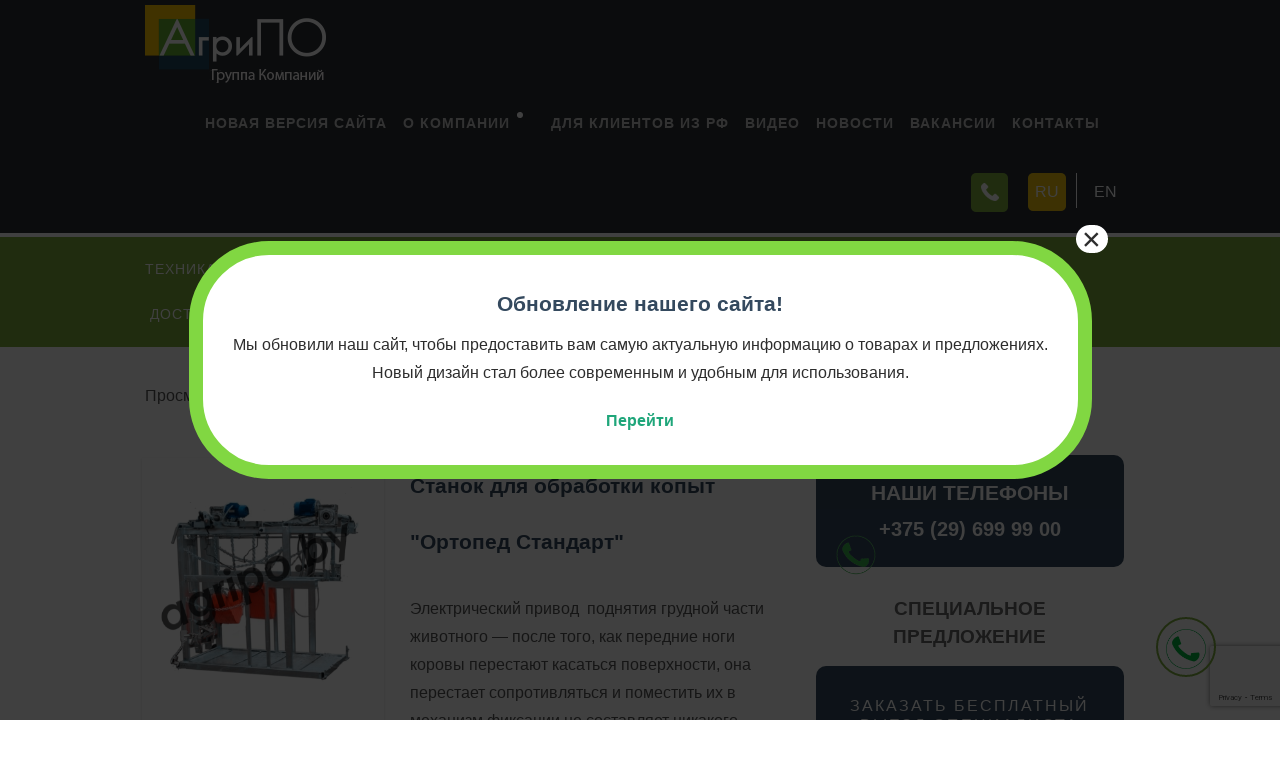

--- FILE ---
content_type: text/html; charset=UTF-8
request_url: https://agripo.by/oborudovanie/stanok-obrabotki-kopyt-ortoped-standart/
body_size: 24737
content:
<!DOCTYPE html><html lang="ru-RU" class="no-js"><head> <!-- Yandex.Metrika counter --> <script type="text/javascript" >(function(m,e,t,r,i,k,a){m[i]=m[i]||function(){(m[i].a=m[i].a||[]).push(arguments)};
   m[i].l=1*new Date();k=e.createElement(t),a=e.getElementsByTagName(t)[0],k.async=1,k.src=r,a.parentNode.insertBefore(k,a)})
   (window, document, "script", "https://mc.yandex.ru/metrika/tag.js", "ym");

   ym(89551569, "init", {
        clickmap:true,
        trackLinks:true,
        accurateTrackBounce:true,
        webvisor:true,
        ecommerce:"dataLayer"
   });</script> <noscript><div><img src="https://mc.yandex.ru/watch/89551569" style="position:absolute; left:-9999px;" alt="" /></div></noscript> <!-- Global site tag (gtag.js) - Google Ads: 10967711335 --> <script async src="https://www.googletagmanager.com/gtag/js?id=AW-10967711335"></script> <script>window.dataLayer = window.dataLayer || [];
function gtag(){dataLayer.push(arguments);}
gtag('js', new Date());
gtag('config', 'AW-10967711335');</script> <!-- /Yandex.Metrika counter --><meta charset="UTF-8"><meta name="viewport" content="width=device-width, initial-scale=1"><link rel="profile" href="https://gmpg.org/xfn/11"><link rel="pingback" href="https://agripo.by/xmlrpc.php"><meta name='robots' content='index, follow, max-image-preview:large, max-snippet:-1, max-video-preview:-1' /> <!-- This site is optimized with the Yoast SEO plugin v25.6 - https://yoast.com/wordpress/plugins/seo/ --><title>Станок для обработки копыт &quot;Ортопед Стандарт&quot; - ООО &quot;АгриПО&quot;</title><meta name="description" content="В станок для обработки копыт &quot;Ортопед&quot; в комплектации &quot;Стандарт&quot; для рогатых животных установлен механизм подводки створок." /><link rel="canonical" href="https://agripo.by/oborudovanie/stanok-obrabotki-kopyt-ortoped-standart/" /><meta property="og:locale" content="ru_RU" /><meta property="og:type" content="article" /><meta property="og:title" content="Станок для обработки копыт &quot;Ортопед Стандарт&quot; - ООО &quot;АгриПО&quot;" /><meta property="og:description" content="В станок для обработки копыт &quot;Ортопед&quot; в комплектации &quot;Стандарт&quot; для рогатых животных установлен механизм подводки створок." /><meta property="og:url" content="https://agripo.by/oborudovanie/stanok-obrabotki-kopyt-ortoped-standart/" /><meta property="og:site_name" content="ООО &quot;АгриПО&quot;" /><meta property="article:publisher" content="https://www.facebook.com/agripoby/" /><meta property="article:published_time" content="2010-09-22T08:58:31+00:00" /><meta property="article:modified_time" content="2020-12-23T09:31:33+00:00" /><meta property="og:image" content="https://i0.wp.com/agripo.by/wp-content/uploads/2010/09/ortoped-stantart-min.png?fit=2126%2C2455&ssl=1" /><meta property="og:image:width" content="2126" /><meta property="og:image:height" content="2455" /><meta property="og:image:type" content="image/png" /><meta name="author" content="boss" /><meta name="twitter:card" content="summary_large_image" /><meta name="twitter:label1" content="Написано автором" /><meta name="twitter:data1" content="boss" /> <script type="application/ld+json" class="yoast-schema-graph">{"@context":"https://schema.org","@graph":[{"@type":"Article","@id":"https://agripo.by/oborudovanie/stanok-obrabotki-kopyt-ortoped-standart/#article","isPartOf":{"@id":"https://agripo.by/oborudovanie/stanok-obrabotki-kopyt-ortoped-standart/"},"author":{"name":"boss","@id":"https://agripo.by/#/schema/person/f528e3061e4734069c791fa3f3bd280e"},"headline":"Станок для обработки копыт &quot;Ортопед Стандарт&quot;","datePublished":"2010-09-22T08:58:31+00:00","dateModified":"2020-12-23T09:31:33+00:00","mainEntityOfPage":{"@id":"https://agripo.by/oborudovanie/stanok-obrabotki-kopyt-ortoped-standart/"},"wordCount":331,"publisher":{"@id":"https://agripo.by/#organization"},"image":{"@id":"https://agripo.by/oborudovanie/stanok-obrabotki-kopyt-ortoped-standart/#primaryimage"},"thumbnailUrl":"https://i0.wp.com/agripo.by/wp-content/uploads/2010/09/ortoped-stantart-min.png?fit=2126%2C2455&ssl=1","articleSection":["Оборудование для копыт КРС"],"inLanguage":"ru-RU"},{"@type":"WebPage","@id":"https://agripo.by/oborudovanie/stanok-obrabotki-kopyt-ortoped-standart/","url":"https://agripo.by/oborudovanie/stanok-obrabotki-kopyt-ortoped-standart/","name":"Станок для обработки копыт &quot;Ортопед Стандарт&quot; - ООО &quot;АгриПО&quot;","isPartOf":{"@id":"https://agripo.by/#website"},"primaryImageOfPage":{"@id":"https://agripo.by/oborudovanie/stanok-obrabotki-kopyt-ortoped-standart/#primaryimage"},"image":{"@id":"https://agripo.by/oborudovanie/stanok-obrabotki-kopyt-ortoped-standart/#primaryimage"},"thumbnailUrl":"https://i0.wp.com/agripo.by/wp-content/uploads/2010/09/ortoped-stantart-min.png?fit=2126%2C2455&ssl=1","datePublished":"2010-09-22T08:58:31+00:00","dateModified":"2020-12-23T09:31:33+00:00","description":"В станок для обработки копыт \"Ортопед\" в комплектации \"Стандарт\" для рогатых животных установлен механизм подводки створок.","breadcrumb":{"@id":"https://agripo.by/oborudovanie/stanok-obrabotki-kopyt-ortoped-standart/#breadcrumb"},"inLanguage":"ru-RU","potentialAction":[{"@type":"ReadAction","target":["https://agripo.by/oborudovanie/stanok-obrabotki-kopyt-ortoped-standart/"]}]},{"@type":"ImageObject","inLanguage":"ru-RU","@id":"https://agripo.by/oborudovanie/stanok-obrabotki-kopyt-ortoped-standart/#primaryimage","url":"https://i0.wp.com/agripo.by/wp-content/uploads/2010/09/ortoped-stantart-min.png?fit=2126%2C2455&ssl=1","contentUrl":"https://i0.wp.com/agripo.by/wp-content/uploads/2010/09/ortoped-stantart-min.png?fit=2126%2C2455&ssl=1","width":2126,"height":2455,"caption":"ortoped stantart min"},{"@type":"BreadcrumbList","@id":"https://agripo.by/oborudovanie/stanok-obrabotki-kopyt-ortoped-standart/#breadcrumb","itemListElement":[{"@type":"ListItem","position":1,"name":"Главная страница","item":"https://agripo.by/"},{"@type":"ListItem","position":2,"name":"Оборудование для копыт КРС","item":"https://agripo.by/oborudovanie/"},{"@type":"ListItem","position":3,"name":"Станок для обработки копыт &quot;Ортопед Стандарт&quot;"}]},{"@type":"WebSite","@id":"https://agripo.by/#website","url":"https://agripo.by/","name":"ООО &quot;АгриПО&quot;","description":"всё для успешного ведения животноводства","publisher":{"@id":"https://agripo.by/#organization"},"potentialAction":[{"@type":"SearchAction","target":{"@type":"EntryPoint","urlTemplate":"https://agripo.by/?s={search_term_string}"},"query-input":{"@type":"PropertyValueSpecification","valueRequired":true,"valueName":"search_term_string"}}],"inLanguage":"ru-RU"},{"@type":"Organization","@id":"https://agripo.by/#organization","name":"ООО \"АгриПО\"","url":"https://agripo.by/","logo":{"@type":"ImageObject","inLanguage":"ru-RU","@id":"https://agripo.by/#/schema/logo/image/","url":"https://i2.wp.com/agripo.by/wp-content/uploads/2017/12/logoz-fon.png?fit=253%2C88&ssl=1","contentUrl":"https://i2.wp.com/agripo.by/wp-content/uploads/2017/12/logoz-fon.png?fit=253%2C88&ssl=1","width":253,"height":88,"caption":"ООО \"АгриПО\""},"image":{"@id":"https://agripo.by/#/schema/logo/image/"},"sameAs":["https://www.facebook.com/agripoby/","https://www.instagram.com/agripoby/","https://www.youtube.com/channel/UCEqYipPO2Om3mmXnAjVQTtw"]},{"@type":"Person","@id":"https://agripo.by/#/schema/person/f528e3061e4734069c791fa3f3bd280e","name":"boss","url":"https://agripo.by/author/boss/"}]}</script> <!-- / Yoast SEO plugin. --><link rel='dns-prefetch' href='//stats.wp.com' /><link rel='preconnect' href='//i0.wp.com' /><link rel='preconnect' href='//c0.wp.com' /><link rel="alternate" type="application/rss+xml" title="ООО &quot;АгриПО&quot; &raquo; Лента" href="https://agripo.by/feed/" /><link rel="alternate" type="application/rss+xml" title="ООО &quot;АгриПО&quot; &raquo; Лента комментариев" href="https://agripo.by/comments/feed/" /> <script type="text/javascript">/* <![CDATA[ */
window._wpemojiSettings = {"baseUrl":"https:\/\/s.w.org\/images\/core\/emoji\/15.0.3\/72x72\/","ext":".png","svgUrl":"https:\/\/s.w.org\/images\/core\/emoji\/15.0.3\/svg\/","svgExt":".svg","source":{"concatemoji":"https:\/\/agripo.by\/wp-includes\/js\/wp-emoji-release.min.js?ver=bafefdf0118ce6054e98dcc849f2ffcf"}};
/*! This file is auto-generated */
!function(i,n){var o,s,e;function c(e){try{var t={supportTests:e,timestamp:(new Date).valueOf()};sessionStorage.setItem(o,JSON.stringify(t))}catch(e){}}function p(e,t,n){e.clearRect(0,0,e.canvas.width,e.canvas.height),e.fillText(t,0,0);var t=new Uint32Array(e.getImageData(0,0,e.canvas.width,e.canvas.height).data),r=(e.clearRect(0,0,e.canvas.width,e.canvas.height),e.fillText(n,0,0),new Uint32Array(e.getImageData(0,0,e.canvas.width,e.canvas.height).data));return t.every(function(e,t){return e===r[t]})}function u(e,t,n){switch(t){case"flag":return n(e,"\ud83c\udff3\ufe0f\u200d\u26a7\ufe0f","\ud83c\udff3\ufe0f\u200b\u26a7\ufe0f")?!1:!n(e,"\ud83c\uddfa\ud83c\uddf3","\ud83c\uddfa\u200b\ud83c\uddf3")&&!n(e,"\ud83c\udff4\udb40\udc67\udb40\udc62\udb40\udc65\udb40\udc6e\udb40\udc67\udb40\udc7f","\ud83c\udff4\u200b\udb40\udc67\u200b\udb40\udc62\u200b\udb40\udc65\u200b\udb40\udc6e\u200b\udb40\udc67\u200b\udb40\udc7f");case"emoji":return!n(e,"\ud83d\udc26\u200d\u2b1b","\ud83d\udc26\u200b\u2b1b")}return!1}function f(e,t,n){var r="undefined"!=typeof WorkerGlobalScope&&self instanceof WorkerGlobalScope?new OffscreenCanvas(300,150):i.createElement("canvas"),a=r.getContext("2d",{willReadFrequently:!0}),o=(a.textBaseline="top",a.font="600 32px Arial",{});return e.forEach(function(e){o[e]=t(a,e,n)}),o}function t(e){var t=i.createElement("script");t.src=e,t.defer=!0,i.head.appendChild(t)}"undefined"!=typeof Promise&&(o="wpEmojiSettingsSupports",s=["flag","emoji"],n.supports={everything:!0,everythingExceptFlag:!0},e=new Promise(function(e){i.addEventListener("DOMContentLoaded",e,{once:!0})}),new Promise(function(t){var n=function(){try{var e=JSON.parse(sessionStorage.getItem(o));if("object"==typeof e&&"number"==typeof e.timestamp&&(new Date).valueOf()<e.timestamp+604800&&"object"==typeof e.supportTests)return e.supportTests}catch(e){}return null}();if(!n){if("undefined"!=typeof Worker&&"undefined"!=typeof OffscreenCanvas&&"undefined"!=typeof URL&&URL.createObjectURL&&"undefined"!=typeof Blob)try{var e="postMessage("+f.toString()+"("+[JSON.stringify(s),u.toString(),p.toString()].join(",")+"));",r=new Blob([e],{type:"text/javascript"}),a=new Worker(URL.createObjectURL(r),{name:"wpTestEmojiSupports"});return void(a.onmessage=function(e){c(n=e.data),a.terminate(),t(n)})}catch(e){}c(n=f(s,u,p))}t(n)}).then(function(e){for(var t in e)n.supports[t]=e[t],n.supports.everything=n.supports.everything&&n.supports[t],"flag"!==t&&(n.supports.everythingExceptFlag=n.supports.everythingExceptFlag&&n.supports[t]);n.supports.everythingExceptFlag=n.supports.everythingExceptFlag&&!n.supports.flag,n.DOMReady=!1,n.readyCallback=function(){n.DOMReady=!0}}).then(function(){return e}).then(function(){var e;n.supports.everything||(n.readyCallback(),(e=n.source||{}).concatemoji?t(e.concatemoji):e.wpemoji&&e.twemoji&&(t(e.twemoji),t(e.wpemoji)))}))}((window,document),window._wpemojiSettings);
/* ]]> */</script> <style id='wp-emoji-styles-inline-css' type='text/css'>img.wp-smiley, img.emoji {
		display: inline !important;
		border: none !important;
		box-shadow: none !important;
		height: 1em !important;
		width: 1em !important;
		margin: 0 0.07em !important;
		vertical-align: -0.1em !important;
		background: none !important;
		padding: 0 !important;
	}</style><link rel='stylesheet' id='wp-block-library-css' href='https://agripo.by/wp-includes/css/dist/block-library/style.min.css?ver=bafefdf0118ce6054e98dcc849f2ffcf' type='text/css' media='all' /><link rel='stylesheet' id='wp-components-css' href='https://agripo.by/wp-includes/css/dist/components/style.min.css?ver=bafefdf0118ce6054e98dcc849f2ffcf' type='text/css' media='all' /><link rel='stylesheet' id='wp-preferences-css' href='https://agripo.by/wp-includes/css/dist/preferences/style.min.css?ver=bafefdf0118ce6054e98dcc849f2ffcf' type='text/css' media='all' /><link rel='stylesheet' id='wp-block-editor-css' href='https://agripo.by/wp-includes/css/dist/block-editor/style.min.css?ver=bafefdf0118ce6054e98dcc849f2ffcf' type='text/css' media='all' /><link rel='stylesheet' id='popup-maker-block-library-style-css' href='https://agripo.by/wp-content/cache/autoptimize/css/autoptimize_single_9963176ef6137ecf4405a5ccd36aa797.css?ver=dbea705cfafe089d65f1' type='text/css' media='all' /><link rel='stylesheet' id='mediaelement-css' href='https://agripo.by/wp-includes/js/mediaelement/mediaelementplayer-legacy.min.css?ver=4.2.17' type='text/css' media='all' /><link rel='stylesheet' id='wp-mediaelement-css' href='https://agripo.by/wp-includes/js/mediaelement/wp-mediaelement.min.css?ver=bafefdf0118ce6054e98dcc849f2ffcf' type='text/css' media='all' /><style id='jetpack-sharing-buttons-style-inline-css' type='text/css'>.jetpack-sharing-buttons__services-list{display:flex;flex-direction:row;flex-wrap:wrap;gap:0;list-style-type:none;margin:5px;padding:0}.jetpack-sharing-buttons__services-list.has-small-icon-size{font-size:12px}.jetpack-sharing-buttons__services-list.has-normal-icon-size{font-size:16px}.jetpack-sharing-buttons__services-list.has-large-icon-size{font-size:24px}.jetpack-sharing-buttons__services-list.has-huge-icon-size{font-size:36px}@media print{.jetpack-sharing-buttons__services-list{display:none!important}}.editor-styles-wrapper .wp-block-jetpack-sharing-buttons{gap:0;padding-inline-start:0}ul.jetpack-sharing-buttons__services-list.has-background{padding:1.25em 2.375em}</style><style id='classic-theme-styles-inline-css' type='text/css'>/*! This file is auto-generated */
.wp-block-button__link{color:#fff;background-color:#32373c;border-radius:9999px;box-shadow:none;text-decoration:none;padding:calc(.667em + 2px) calc(1.333em + 2px);font-size:1.125em}.wp-block-file__button{background:#32373c;color:#fff;text-decoration:none}</style><style id='global-styles-inline-css' type='text/css'>:root{--wp--preset--aspect-ratio--square: 1;--wp--preset--aspect-ratio--4-3: 4/3;--wp--preset--aspect-ratio--3-4: 3/4;--wp--preset--aspect-ratio--3-2: 3/2;--wp--preset--aspect-ratio--2-3: 2/3;--wp--preset--aspect-ratio--16-9: 16/9;--wp--preset--aspect-ratio--9-16: 9/16;--wp--preset--color--black: #000000;--wp--preset--color--cyan-bluish-gray: #abb8c3;--wp--preset--color--white: #ffffff;--wp--preset--color--pale-pink: #f78da7;--wp--preset--color--vivid-red: #cf2e2e;--wp--preset--color--luminous-vivid-orange: #ff6900;--wp--preset--color--luminous-vivid-amber: #fcb900;--wp--preset--color--light-green-cyan: #7bdcb5;--wp--preset--color--vivid-green-cyan: #00d084;--wp--preset--color--pale-cyan-blue: #8ed1fc;--wp--preset--color--vivid-cyan-blue: #0693e3;--wp--preset--color--vivid-purple: #9b51e0;--wp--preset--gradient--vivid-cyan-blue-to-vivid-purple: linear-gradient(135deg,rgba(6,147,227,1) 0%,rgb(155,81,224) 100%);--wp--preset--gradient--light-green-cyan-to-vivid-green-cyan: linear-gradient(135deg,rgb(122,220,180) 0%,rgb(0,208,130) 100%);--wp--preset--gradient--luminous-vivid-amber-to-luminous-vivid-orange: linear-gradient(135deg,rgba(252,185,0,1) 0%,rgba(255,105,0,1) 100%);--wp--preset--gradient--luminous-vivid-orange-to-vivid-red: linear-gradient(135deg,rgba(255,105,0,1) 0%,rgb(207,46,46) 100%);--wp--preset--gradient--very-light-gray-to-cyan-bluish-gray: linear-gradient(135deg,rgb(238,238,238) 0%,rgb(169,184,195) 100%);--wp--preset--gradient--cool-to-warm-spectrum: linear-gradient(135deg,rgb(74,234,220) 0%,rgb(151,120,209) 20%,rgb(207,42,186) 40%,rgb(238,44,130) 60%,rgb(251,105,98) 80%,rgb(254,248,76) 100%);--wp--preset--gradient--blush-light-purple: linear-gradient(135deg,rgb(255,206,236) 0%,rgb(152,150,240) 100%);--wp--preset--gradient--blush-bordeaux: linear-gradient(135deg,rgb(254,205,165) 0%,rgb(254,45,45) 50%,rgb(107,0,62) 100%);--wp--preset--gradient--luminous-dusk: linear-gradient(135deg,rgb(255,203,112) 0%,rgb(199,81,192) 50%,rgb(65,88,208) 100%);--wp--preset--gradient--pale-ocean: linear-gradient(135deg,rgb(255,245,203) 0%,rgb(182,227,212) 50%,rgb(51,167,181) 100%);--wp--preset--gradient--electric-grass: linear-gradient(135deg,rgb(202,248,128) 0%,rgb(113,206,126) 100%);--wp--preset--gradient--midnight: linear-gradient(135deg,rgb(2,3,129) 0%,rgb(40,116,252) 100%);--wp--preset--font-size--small: 13px;--wp--preset--font-size--medium: 20px;--wp--preset--font-size--large: 36px;--wp--preset--font-size--x-large: 42px;--wp--preset--spacing--20: 0.44rem;--wp--preset--spacing--30: 0.67rem;--wp--preset--spacing--40: 1rem;--wp--preset--spacing--50: 1.5rem;--wp--preset--spacing--60: 2.25rem;--wp--preset--spacing--70: 3.38rem;--wp--preset--spacing--80: 5.06rem;--wp--preset--shadow--natural: 6px 6px 9px rgba(0, 0, 0, 0.2);--wp--preset--shadow--deep: 12px 12px 50px rgba(0, 0, 0, 0.4);--wp--preset--shadow--sharp: 6px 6px 0px rgba(0, 0, 0, 0.2);--wp--preset--shadow--outlined: 6px 6px 0px -3px rgba(255, 255, 255, 1), 6px 6px rgba(0, 0, 0, 1);--wp--preset--shadow--crisp: 6px 6px 0px rgba(0, 0, 0, 1);}:where(.is-layout-flex){gap: 0.5em;}:where(.is-layout-grid){gap: 0.5em;}body .is-layout-flex{display: flex;}.is-layout-flex{flex-wrap: wrap;align-items: center;}.is-layout-flex > :is(*, div){margin: 0;}body .is-layout-grid{display: grid;}.is-layout-grid > :is(*, div){margin: 0;}:where(.wp-block-columns.is-layout-flex){gap: 2em;}:where(.wp-block-columns.is-layout-grid){gap: 2em;}:where(.wp-block-post-template.is-layout-flex){gap: 1.25em;}:where(.wp-block-post-template.is-layout-grid){gap: 1.25em;}.has-black-color{color: var(--wp--preset--color--black) !important;}.has-cyan-bluish-gray-color{color: var(--wp--preset--color--cyan-bluish-gray) !important;}.has-white-color{color: var(--wp--preset--color--white) !important;}.has-pale-pink-color{color: var(--wp--preset--color--pale-pink) !important;}.has-vivid-red-color{color: var(--wp--preset--color--vivid-red) !important;}.has-luminous-vivid-orange-color{color: var(--wp--preset--color--luminous-vivid-orange) !important;}.has-luminous-vivid-amber-color{color: var(--wp--preset--color--luminous-vivid-amber) !important;}.has-light-green-cyan-color{color: var(--wp--preset--color--light-green-cyan) !important;}.has-vivid-green-cyan-color{color: var(--wp--preset--color--vivid-green-cyan) !important;}.has-pale-cyan-blue-color{color: var(--wp--preset--color--pale-cyan-blue) !important;}.has-vivid-cyan-blue-color{color: var(--wp--preset--color--vivid-cyan-blue) !important;}.has-vivid-purple-color{color: var(--wp--preset--color--vivid-purple) !important;}.has-black-background-color{background-color: var(--wp--preset--color--black) !important;}.has-cyan-bluish-gray-background-color{background-color: var(--wp--preset--color--cyan-bluish-gray) !important;}.has-white-background-color{background-color: var(--wp--preset--color--white) !important;}.has-pale-pink-background-color{background-color: var(--wp--preset--color--pale-pink) !important;}.has-vivid-red-background-color{background-color: var(--wp--preset--color--vivid-red) !important;}.has-luminous-vivid-orange-background-color{background-color: var(--wp--preset--color--luminous-vivid-orange) !important;}.has-luminous-vivid-amber-background-color{background-color: var(--wp--preset--color--luminous-vivid-amber) !important;}.has-light-green-cyan-background-color{background-color: var(--wp--preset--color--light-green-cyan) !important;}.has-vivid-green-cyan-background-color{background-color: var(--wp--preset--color--vivid-green-cyan) !important;}.has-pale-cyan-blue-background-color{background-color: var(--wp--preset--color--pale-cyan-blue) !important;}.has-vivid-cyan-blue-background-color{background-color: var(--wp--preset--color--vivid-cyan-blue) !important;}.has-vivid-purple-background-color{background-color: var(--wp--preset--color--vivid-purple) !important;}.has-black-border-color{border-color: var(--wp--preset--color--black) !important;}.has-cyan-bluish-gray-border-color{border-color: var(--wp--preset--color--cyan-bluish-gray) !important;}.has-white-border-color{border-color: var(--wp--preset--color--white) !important;}.has-pale-pink-border-color{border-color: var(--wp--preset--color--pale-pink) !important;}.has-vivid-red-border-color{border-color: var(--wp--preset--color--vivid-red) !important;}.has-luminous-vivid-orange-border-color{border-color: var(--wp--preset--color--luminous-vivid-orange) !important;}.has-luminous-vivid-amber-border-color{border-color: var(--wp--preset--color--luminous-vivid-amber) !important;}.has-light-green-cyan-border-color{border-color: var(--wp--preset--color--light-green-cyan) !important;}.has-vivid-green-cyan-border-color{border-color: var(--wp--preset--color--vivid-green-cyan) !important;}.has-pale-cyan-blue-border-color{border-color: var(--wp--preset--color--pale-cyan-blue) !important;}.has-vivid-cyan-blue-border-color{border-color: var(--wp--preset--color--vivid-cyan-blue) !important;}.has-vivid-purple-border-color{border-color: var(--wp--preset--color--vivid-purple) !important;}.has-vivid-cyan-blue-to-vivid-purple-gradient-background{background: var(--wp--preset--gradient--vivid-cyan-blue-to-vivid-purple) !important;}.has-light-green-cyan-to-vivid-green-cyan-gradient-background{background: var(--wp--preset--gradient--light-green-cyan-to-vivid-green-cyan) !important;}.has-luminous-vivid-amber-to-luminous-vivid-orange-gradient-background{background: var(--wp--preset--gradient--luminous-vivid-amber-to-luminous-vivid-orange) !important;}.has-luminous-vivid-orange-to-vivid-red-gradient-background{background: var(--wp--preset--gradient--luminous-vivid-orange-to-vivid-red) !important;}.has-very-light-gray-to-cyan-bluish-gray-gradient-background{background: var(--wp--preset--gradient--very-light-gray-to-cyan-bluish-gray) !important;}.has-cool-to-warm-spectrum-gradient-background{background: var(--wp--preset--gradient--cool-to-warm-spectrum) !important;}.has-blush-light-purple-gradient-background{background: var(--wp--preset--gradient--blush-light-purple) !important;}.has-blush-bordeaux-gradient-background{background: var(--wp--preset--gradient--blush-bordeaux) !important;}.has-luminous-dusk-gradient-background{background: var(--wp--preset--gradient--luminous-dusk) !important;}.has-pale-ocean-gradient-background{background: var(--wp--preset--gradient--pale-ocean) !important;}.has-electric-grass-gradient-background{background: var(--wp--preset--gradient--electric-grass) !important;}.has-midnight-gradient-background{background: var(--wp--preset--gradient--midnight) !important;}.has-small-font-size{font-size: var(--wp--preset--font-size--small) !important;}.has-medium-font-size{font-size: var(--wp--preset--font-size--medium) !important;}.has-large-font-size{font-size: var(--wp--preset--font-size--large) !important;}.has-x-large-font-size{font-size: var(--wp--preset--font-size--x-large) !important;}
:where(.wp-block-post-template.is-layout-flex){gap: 1.25em;}:where(.wp-block-post-template.is-layout-grid){gap: 1.25em;}
:where(.wp-block-columns.is-layout-flex){gap: 2em;}:where(.wp-block-columns.is-layout-grid){gap: 2em;}
:root :where(.wp-block-pullquote){font-size: 1.5em;line-height: 1.6;}</style><link rel='stylesheet' id='contact-form-7-css' href='https://agripo.by/wp-content/cache/autoptimize/css/autoptimize_single_3fd2afa98866679439097f4ab102fe0a.css?ver=6.0.6' type='text/css' media='all' /><link rel='stylesheet' id='font-awesome-css' href='https://agripo.by/wp-content/plugins/rescue-shortcodes/includes/fonts/font-awesome.min.css?ver=6.5.1' type='text/css' media='all' /><link rel='stylesheet' id='rescue_shortcode_styles-css' href='https://agripo.by/wp-content/cache/autoptimize/css/autoptimize_single_44d973da587f2ad813988b41fbfc2b23.css?ver=bafefdf0118ce6054e98dcc849f2ffcf' type='text/css' media='all' /><link rel='stylesheet' id='advocator-foundation-style-css' href='https://agripo.by/wp-content/cache/autoptimize/css/autoptimize_single_012c6e8a9ab4914aa409399018bce030.css?ver=bafefdf0118ce6054e98dcc849f2ffcf' type='text/css' media='all' /><link rel='stylesheet' id='fancybox_style-css' href='https://agripo.by/wp-content/cache/autoptimize/css/autoptimize_single_364c92f62f6b119aa0be20a54a117b76.css?ver=bafefdf0118ce6054e98dcc849f2ffcf' type='text/css' media='all' /><link rel='stylesheet' id='fancybox_buttons-css' href='https://agripo.by/wp-content/cache/autoptimize/css/autoptimize_single_cac75538c2e3ddfadef839feaca8e356.css?ver=bafefdf0118ce6054e98dcc849f2ffcf' type='text/css' media='all' /><link rel='stylesheet' id='fancybox_thumbs-css' href='https://agripo.by/wp-content/cache/autoptimize/css/autoptimize_single_44e55545fff769c5e5b0f3f9dee7a10c.css?ver=bafefdf0118ce6054e98dcc849f2ffcf' type='text/css' media='all' /><link rel='stylesheet' id='rescue_animate-css' href='https://agripo.by/wp-content/plugins/rescue-shortcodes/includes/css/animate.min.css?ver=3.5.1' type='text/css' media='all' /><link rel='stylesheet' id='popup-maker-site-css' href='//agripo.by/wp-content/uploads/pum/pum-site-styles.css?generated=1755181670&#038;ver=1.21.5' type='text/css' media='all' /><link rel='stylesheet' id='advocator-parent-style-css' href='https://agripo.by/wp-content/cache/autoptimize/css/autoptimize_single_34b1e7cf68bb41e549e63768a1d84d18.css?ver=bafefdf0118ce6054e98dcc849f2ffcf' type='text/css' media='all' /><link rel='stylesheet' id='advocator-child-style-css' href='https://agripo.by/wp-content/cache/autoptimize/css/autoptimize_single_7eed385b64e4393195acc2f06d0494d4.css?ver=bafefdf0118ce6054e98dcc849f2ffcf' type='text/css' media='all' /><link rel='stylesheet' id='sharedaddy-css' href='https://agripo.by/wp-content/cache/autoptimize/css/autoptimize_single_850e3f4539c87475339570be4c332db6.css?ver=14.5' type='text/css' media='all' /><link rel='stylesheet' id='social-logos-css' href='https://agripo.by/wp-content/plugins/jetpack/_inc/social-logos/social-logos.min.css?ver=14.5' type='text/css' media='all' /><link rel="https://api.w.org/" href="https://agripo.by/wp-json/" /><link rel="alternate" title="JSON" type="application/json" href="https://agripo.by/wp-json/wp/v2/posts/70" /><link rel="EditURI" type="application/rsd+xml" title="RSD" href="https://agripo.by/xmlrpc.php?rsd" /><link rel='shortlink' href='https://agripo.by/?p=70' /><link rel="alternate" title="oEmbed (JSON)" type="application/json+oembed" href="https://agripo.by/wp-json/oembed/1.0/embed?url=https%3A%2F%2Fagripo.by%2Foborudovanie%2Fstanok-obrabotki-kopyt-ortoped-standart%2F" /><link rel="alternate" title="oEmbed (XML)" type="text/xml+oembed" href="https://agripo.by/wp-json/oembed/1.0/embed?url=https%3A%2F%2Fagripo.by%2Foborudovanie%2Fstanok-obrabotki-kopyt-ortoped-standart%2F&#038;format=xml" /><style>img#wpstats{display:none}</style><!--n2css--><!--n2js--><script type="text/javascript" src="https://agripo.by/wp-includes/js/jquery/jquery.min.js?ver=3.7.1" id="jquery-core-js"></script> <style type="text/css"></style><style type="text/css" id="breadcrumb-trail-css">.breadcrumbs .trail-browse,.breadcrumbs .trail-items,.breadcrumbs .trail-items li {display: inline-block;margin:0;padding: 0;border:none;background:transparent;text-indent: 0;}.breadcrumbs .trail-browse {font-size: inherit;font-style:inherit;font-weight: inherit;color: inherit;}.breadcrumbs .trail-items {list-style: none;}.trail-items li::after {content: "\002F";padding: 0 0.5em;}.trail-items li:last-of-type::after {display: none;}</style><!-- Begin Custom CSS --><style type="text/css" id="demo-custom-css">.top_header_wrap .top_nav a{color:#c8c8c8;}.bottom_header_wrap, .bottom_header_wrap nav, .bottom_header_wrap .top-bar-section li:not(.has-form) a:not(.button), .bottom_header_wrap .top-bar-section .dropdown li:not(.has-form) a:not(.button), .bottom_header_wrap .top-bar-section ul, .bottom_header_wrap .top-bar.expanded .title-area, .top-bar-section .dropdown li:hover:not(.has-form):not(.active) > a:not(.button), .top-bar-section li.active:not(.has-form) a:hover:not(.button){background:#7faf3f;}</style><!-- End Custom CSS --><link rel="icon" href="https://i0.wp.com/agripo.by/wp-content/uploads/2017/05/favicon.png?fit=32%2C32&#038;ssl=1" sizes="32x32" /><link rel="icon" href="https://i0.wp.com/agripo.by/wp-content/uploads/2017/05/favicon.png?fit=144%2C146&#038;ssl=1" sizes="192x192" /><link rel="apple-touch-icon" href="https://i0.wp.com/agripo.by/wp-content/uploads/2017/05/favicon.png?fit=144%2C146&#038;ssl=1" /><meta name="msapplication-TileImage" content="https://i0.wp.com/agripo.by/wp-content/uploads/2017/05/favicon.png?fit=144%2C146&#038;ssl=1" /> <!-- Global site tag (gtag.js) - Google Analytics --> <script async src="https://www.googletagmanager.com/gtag/js?id=G-7QM5JE0F47"></script> <script>window.dataLayer = window.dataLayer || [];
  function gtag(){dataLayer.push(arguments);}
  gtag('js', new Date());

  gtag('config', 'G-7QM5JE0F47');</script> </script></head><body class="post-template-default single single-post postid-70 single-format-standard advocator group-blog"><div class="top_header_wrap contain-to-grid"><div class="row"><div class="large-12 columns" style="text-align: center;"><div class="logo"> <a href="https://agripo.by/"><img src="https://agripo.by/wp-content/uploads/2021/04/logotyp.png" alt="ООО &quot;АгриПО&quot;"></a></div><!-- .logo --> <!-- Top Nav --><nav class="top_mini_nav docode-bmenu-desk clearfix" data-topbar><section class="top-bar-section"><ul id="menu-header-top" class="left top_nav"><li id="menu-item-3895" class="newsite menu-item menu-item-type-custom menu-item-object-custom menu-item-3895"><a href="https://sale.agripo.by/">Новая Версия Сайта</a></li><li id="menu-item-1997" class="menu-item menu-item-type-custom menu-item-object-custom menu-item-has-children has-dropdown menu-item-1997"><a href="#">О Компании</a><ul class="sub-menu dropdown"><li id="menu-item-1252" class="menu-item menu-item-type-post_type menu-item-object-page menu-item-1252"><a href="https://agripo.by/o-kompanii/">Компания</a></li><li id="menu-item-2006" class="menu-item menu-item-type-post_type menu-item-object-page menu-item-2006"><a href="https://agripo.by/nashi-dostizheniya/">Наши достижения</a></li></ul></li><li id="menu-item-1249" class="menu-item menu-item-type-post_type menu-item-object-page menu-item-1249"><a href="https://agripo.by/dlya-klientov-iz-rossii/">Для клиентов из РФ</a></li><li id="menu-item-1358" class="menu-item menu-item-type-post_type menu-item-object-page menu-item-1358"><a href="https://agripo.by/video-rachistka-kopyt/">Видео</a></li><li id="menu-item-1659" class="menu-item menu-item-type-taxonomy menu-item-object-category menu-item-1659"><a href="https://agripo.by/polezno-znat/">Новости</a></li><li id="menu-item-2004" class="menu-item menu-item-type-post_type menu-item-object-page menu-item-2004"><a href="https://agripo.by/vakansii/">ВАКАНСИИ</a></li><li id="menu-item-1250" class="menu-item menu-item-type-post_type menu-item-object-page menu-item-1250"><a href="https://agripo.by/kontakty/">Контакты</a></li></ul></section><!-- .top-bar-section --></nav><!-- .top_mini_nav --><div class="docode-sym"><div class="docode-en-n" id="en-lang"><a href="/about-us/" title="agripo.by about company">EN</a></div><div class="docode-vertical"></div><div class="docode-ru-n active" id="ru-lang"><a href="/" title="agripo.by about company">RU</a></div> <script>var activeLink = window.location.pathname;
		//alert(activeLink);
		var enl=document.getElementById("en-lang");
		var rul=document.getElementById("ru-lang");
		if(activeLink=='/about-us/')
			{
				enl.classList.add('active');
				rul.classList.remove('active');
			}</script> <a href="tel:+375296999900" title="agripo.by позвонить"><div class="docode-phone"> <img src="/wp-content/uploads/2019/02/call-phone.png" alt="Позвонить АгриПО" title="Позвонить АгриПО"><div class="docode-phone-text">+375-29-699-99-00</div></div> </a><div style="clear:both;"></div></div></div><!-- .large-12 --></div><!-- .row --></div><!-- .top_header_wrap --><div class="bottom_header_wrap .contain-to-grid"><div class="row doc-green-menu"> <!-- Bottom Nav --><div class="large-12 columns"><nav class="top-bar" data-topbar data-options="mobile_show_parent_link: true; is_hover: true"><ul class="title-area"><li class="name"></li> <!-- Mobile Menu Toggle --><li class="toggle-topbar menu-icon"><a href="#">Меню</a></li></ul><!-- .title-area --><section class="top-bar-section"><ul id="menu-header-top-1" class="docode-mob-left"><li class="newsite menu-item menu-item-type-custom menu-item-object-custom menu-item-3895"><a href="https://sale.agripo.by/">Новая Версия Сайта</a></li><li class="menu-item menu-item-type-custom menu-item-object-custom menu-item-has-children has-dropdown menu-item-1997"><a href="#">О Компании</a><ul class="sub-menu dropdown"><li class="menu-item menu-item-type-post_type menu-item-object-page menu-item-1252"><a href="https://agripo.by/o-kompanii/">Компания</a></li><li class="menu-item menu-item-type-post_type menu-item-object-page menu-item-2006"><a href="https://agripo.by/nashi-dostizheniya/">Наши достижения</a></li></ul></li><li class="menu-item menu-item-type-post_type menu-item-object-page menu-item-1249"><a href="https://agripo.by/dlya-klientov-iz-rossii/">Для клиентов из РФ</a></li><li class="menu-item menu-item-type-post_type menu-item-object-page menu-item-1358"><a href="https://agripo.by/video-rachistka-kopyt/">Видео</a></li><li class="menu-item menu-item-type-taxonomy menu-item-object-category menu-item-1659"><a href="https://agripo.by/polezno-znat/">Новости</a></li><li class="menu-item menu-item-type-post_type menu-item-object-page menu-item-2004"><a href="https://agripo.by/vakansii/">ВАКАНСИИ</a></li><li class="menu-item menu-item-type-post_type menu-item-object-page menu-item-1250"><a href="https://agripo.by/kontakty/">Контакты</a></li></ul><ul id="menu-header-bottom" class="left bottom_nav docode-mob-right"><li id="menu-item-3367" class="menu-item menu-item-type-taxonomy menu-item-object-category menu-item-has-children has-dropdown menu-item-3367"><a href="https://agripo.by/tehnika-dlya-ferm/">Техника</a><ul class="sub-menu dropdown"><li id="menu-item-3368" class="menu-item menu-item-type-post_type menu-item-object-post menu-item-3368"><a href="https://agripo.by/tehnika-dlya-ferm/mashina-samohodnaya-selskohozyajstvennaya-kormilecz/">Машина самоходная сельскохозяйственная &#171;Кормилец&#187;</a></li></ul></li><li id="menu-item-1247" class="menu-item menu-item-type-taxonomy menu-item-object-category current-post-ancestor current-menu-ancestor current-menu-parent current-post-parent menu-item-has-children active has-dropdown menu-item-1247"><a href="https://agripo.by/oborudovanie/">Оборудование</a><ul class="sub-menu dropdown"><li id="menu-item-3022" class="menu-item menu-item-type-post_type menu-item-object-post menu-item-3022"><a href="https://agripo.by/oborudovanie/stanok-zhivotnovodcheskij-fiksiruyushhij-ortoped/">Станок животноводческий фиксирующий Ortoped</a></li><li id="menu-item-2977" class="menu-item menu-item-type-post_type menu-item-object-post menu-item-2977"><a href="https://agripo.by/oborudovanie/stanok-zhivotnovodcheskij/">Станок животноводческий фиксирующий Ortoped (механический)</a></li><li id="menu-item-1367" class="menu-item menu-item-type-post_type menu-item-object-post menu-item-1367"><a href="https://agripo.by/oborudovanie/stanok-dlya-fiksacii-krs/">Станок для фиксации КРС</a></li><li id="menu-item-1366" class="menu-item menu-item-type-post_type menu-item-object-post menu-item-1366"><a href="https://agripo.by/oborudovanie/stanok-obrezki-kopyt-ortoped-mini/">Станок для обрезки копыт &#171;Ортопед-Мини&#187;</a></li><li id="menu-item-1365" class="menu-item menu-item-type-post_type menu-item-object-post current-menu-item active menu-item-1365"><a href="https://agripo.by/oborudovanie/stanok-obrabotki-kopyt-ortoped-standart/" aria-current="page">Станок для обработки копыт &#171;Ортопед-Стандарт&#187;</a></li><li id="menu-item-1364" class="menu-item menu-item-type-post_type menu-item-object-post menu-item-1364"><a href="https://agripo.by/oborudovanie/stanok-obrabotki-kopyt-ortoped-profi/">Станок для обработки копыт &#171;Ортопед-Профи&#187;</a></li><li id="menu-item-1361" class="menu-item menu-item-type-post_type menu-item-object-post menu-item-1361"><a href="https://agripo.by/oborudovanie/gidravlicheskiy-stanok-obrezki-kopyt-ortoped-gidro/">Cтанок для обрезки копыт &#171;Ортопед-Гидра&#187;</a></li><li id="menu-item-1362" class="menu-item menu-item-type-post_type menu-item-object-post menu-item-1362"><a href="https://agripo.by/oborudovanie/gidrodinamicheskaya-vanna-dlya-kopyt/">Гидродинамическая ванна для копыт</a></li><li id="menu-item-1360" class="menu-item menu-item-type-post_type menu-item-object-post menu-item-1360"><a href="https://agripo.by/oborudovanie/vanna-dlya-kopyt-300l/">Ванна для копыт, 300л.</a></li><li id="menu-item-1363" class="menu-item menu-item-type-post_type menu-item-object-post menu-item-1363"><a href="https://agripo.by/oborudovanie/komplekt-fiksacii-perednikh-kopyt/">Комплект фиксации передних копыт для станка</a></li><li id="menu-item-1368" class="menu-item menu-item-type-post_type menu-item-object-post menu-item-1368"><a href="https://agripo.by/oborudovanie/stropy-zapasnye-dlya-stanka-po-obrezke-kopyt/">Стропы, запасные для станка по обрезке копыт</a></li></ul></li><li id="menu-item-1246" class="menu-item menu-item-type-taxonomy menu-item-object-category menu-item-has-children has-dropdown menu-item-1246"><a href="https://agripo.by/instrumenty-uhod-za-kopytami/">Инструменты</a><ul class="sub-menu dropdown"><li id="menu-item-1562" class="menu-item menu-item-type-post_type menu-item-object-post menu-item-1562"><a href="https://agripo.by/instrumenty-uhod-za-kopytami/disk-abrazivnyy-profi-6-6nozhej/">Диск абразивный  Profi-6</a></li><li id="menu-item-1565" class="menu-item menu-item-type-post_type menu-item-object-post menu-item-1565"><a href="https://agripo.by/instrumenty-uhod-za-kopytami/nozh-podrezki-kopyt-dvustoronniy-ef/">Нож для подрезки копыт двусторонний EF</a></li><li id="menu-item-1719" class="menu-item menu-item-type-post_type menu-item-object-post menu-item-1719"><a href="https://agripo.by/instrumenty-uhod-za-kopytami/rezhushhij-disk-dlya-kopyt-superprofi-90-mm/">Режущий диск для копыт SuperProfi 90 мм</a></li></ul></li><li id="menu-item-1662" class="menu-item menu-item-type-taxonomy menu-item-object-category menu-item-has-children has-dropdown menu-item-1662"><a href="https://agripo.by/sredstva-dlya-krs/">Средства</a><ul class="sub-menu dropdown"><li id="menu-item-3834" class="menu-item menu-item-type-post_type menu-item-object-post menu-item-3834"><a href="https://agripo.by/sredstva-dlya-krs/agrivit-5-v-1/">АгриВит 5 в 1</a></li><li id="menu-item-3311" class="menu-item menu-item-type-post_type menu-item-object-post menu-item-3311"><a href="https://agripo.by/sredstva-dlya-krs/zhidkij-konczentrat-dlya-kopytnyh-vann-hta-huf-likvid-2hta-hoof-liquid-2-rf/">Жидкий концентрат для копытных ванн ХТА хуф ликвид 2</a></li><li id="menu-item-1563" class="menu-item menu-item-type-post_type menu-item-object-post menu-item-1563"><a href="https://agripo.by/sredstva-dlya-krs/zhidkiy-koncentrat-kopytnyh-vann-hta-hoof/">Жидкий концентрат для копытных ванн ХТА</a></li><li id="menu-item-2944" class="menu-item menu-item-type-post_type menu-item-object-post menu-item-2944"><a href="https://agripo.by/sredstva-dlya-krs/poroshok-kopytnyh-vann-ti-heks-400g/">Порошок для копытных ванн ТИ ХЕКС</a></li><li id="menu-item-1566" class="menu-item menu-item-type-post_type menu-item-object-post menu-item-1566"><a href="https://agripo.by/sredstva-dlya-krs/pasta-kopyt-zelenaya-400g/">Паста для копыт  Зеленая</a></li><li id="menu-item-2476" class="menu-item menu-item-type-post_type menu-item-object-post menu-item-2476"><a href="https://agripo.by/sredstva-dlya-krs/demotec-95/">Demotec 95 — Деревянные колодки для копыт</a></li></ul></li><li id="menu-item-3432" class="menu-item menu-item-type-taxonomy menu-item-object-category menu-item-has-children has-dropdown menu-item-3432"><a href="https://agripo.by/dobavki/">Кормовые добавки</a><ul class="sub-menu dropdown"><li id="menu-item-3641" class="menu-item menu-item-type-post_type menu-item-object-post menu-item-3641"><a href="https://agripo.by/dobavki/probitoks-super/">Пробитокс супер</a></li><li id="menu-item-3448" class="menu-item menu-item-type-post_type menu-item-object-post menu-item-3448"><a href="https://agripo.by/dobavki/probitoks/">Пробитокс</a></li><li id="menu-item-3447" class="menu-item menu-item-type-post_type menu-item-object-post menu-item-3447"><a href="https://agripo.by/dobavki/klim/">Клим (Кlim)</a></li><li id="menu-item-3457" class="menu-item menu-item-type-post_type menu-item-object-post menu-item-3457"><a href="https://agripo.by/dobavki/kormovaya-dobavka-lipid-forte/">Липид Форте</a></li><li id="menu-item-3470" class="menu-item menu-item-type-post_type menu-item-object-post menu-item-3470"><a href="https://agripo.by/dobavki/kormovaya-dobavka-salmoczil-fl/">Сальмоцил FL</a></li><li id="menu-item-3653" class="menu-item menu-item-type-post_type menu-item-object-post menu-item-3653"><a href="https://agripo.by/dobavki/salmoczil-ph-analog-aif-2000/">Сальмоцил PH</a></li><li id="menu-item-3475" class="menu-item menu-item-type-post_type menu-item-object-post menu-item-3475"><a href="https://agripo.by/dobavki/kormovaya-dobavka-etoksol/">Этоксол</a></li><li id="menu-item-3647" class="menu-item menu-item-type-post_type menu-item-object-post menu-item-3647"><a href="https://agripo.by/dobavki/lizomethelato-draj/">ЛизоМетХелато Драй</a></li></ul></li><li id="menu-item-2508" class="menu-item menu-item-type-taxonomy menu-item-object-category menu-item-has-children has-dropdown menu-item-2508"><a href="https://agripo.by/monitoring/">Мониторинг</a><ul class="sub-menu dropdown"><li id="menu-item-3292" class="menu-item menu-item-type-post_type menu-item-object-post menu-item-3292"><a href="https://agripo.by/monitoring/evokorm/">ЭВОКОРМ</a></li><li id="menu-item-2509" class="menu-item menu-item-type-post_type menu-item-object-post menu-item-2509"><a href="https://agripo.by/monitoring/smaxtec-basic/">smaXtec BASIC</a></li><li id="menu-item-2514" class="menu-item menu-item-type-post_type menu-item-object-post menu-item-2514"><a href="https://agripo.by/monitoring/smaxtec-premium/">smaXtec PREMIUM</a></li><li id="menu-item-3805" class="menu-item menu-item-type-post_type menu-item-object-post menu-item-3805"><a href="https://agripo.by/polezno-znat/kraska-aerozol-dlya-markirovki-selskohozyajstvennyh-zhivotnyh/">КРАСКА — АЭРОЗОЛЬ для маркировки животных.</a></li></ul></li><li id="menu-item-2452" class="menu-item menu-item-type-post_type menu-item-object-page menu-item-2452"><a href="https://agripo.by/dostavka-i-oplata/">Доставка и оплата</a></li></ul></section><!-- .top-bar-section --></nav><!-- .top-bar --></div><!-- large-10 or large-12 --></div><!-- .row --></div><!-- .bottom_header_wrap --><div class="breadcrumb"><div class="row"><nav role="navigation" aria-label="Хлебные крошки" class="breadcrumb-trail breadcrumbs" itemprop="breadcrumb"><h2 class="trail-browse">Просмотр:</h2><ul class="trail-items" itemscope itemtype="http://schema.org/BreadcrumbList"><meta name="numberOfItems" content="3" /><meta name="itemListOrder" content="Ascending" /><li itemprop="itemListElement" itemscope itemtype="http://schema.org/ListItem" class="trail-item trail-begin"><a href="https://agripo.by/" rel="home" itemprop="item"><span itemprop="name">Главная</span></a><meta itemprop="position" content="1" /></li><li itemprop="itemListElement" itemscope itemtype="http://schema.org/ListItem" class="trail-item"><a href="https://agripo.by/oborudovanie/" itemprop="item"><span itemprop="name">Оборудование для копыт КРС</span></a><meta itemprop="position" content="2" /></li><li itemprop="itemListElement" itemscope itemtype="http://schema.org/ListItem" class="trail-item trail-end"><span itemprop="item"><span itemprop="name">Станок для обработки копыт &quot;Ортопед Стандарт&quot;</span></span><meta itemprop="position" content="3" /></li></ul></nav></div></div><div id="primary" class="content-area"><div class="row" role="main"><div class="large-8 columns inner_content"><main id="main" class="site-main" role="main"><div class="featured_image rescue-column rescue-two-fifth rescue-column-first  rescue-all"> <a href="https://agripo.by/wp-content/uploads/2010/09/ortoped-stantart-min.png" class="fancybox image_hover" title="Перейти в:  Станок для обработки копыт &quot;Ортопед Стандарт&quot;"><img width="329" height="380" src="https://i0.wp.com/agripo.by/wp-content/uploads/2010/09/ortoped-stantart-min.png?fit=329%2C380&amp;ssl=1" class="attachment-blog_posts size-blog_posts wp-post-image" alt="ortoped stantart min" decoding="async" fetchpriority="high" srcset="https://i0.wp.com/agripo.by/wp-content/uploads/2010/09/ortoped-stantart-min.png?w=2126&amp;ssl=1 2126w, https://i0.wp.com/agripo.by/wp-content/uploads/2010/09/ortoped-stantart-min.png?resize=260%2C300&amp;ssl=1 260w, https://i0.wp.com/agripo.by/wp-content/uploads/2010/09/ortoped-stantart-min.png?resize=768%2C887&amp;ssl=1 768w, https://i0.wp.com/agripo.by/wp-content/uploads/2010/09/ortoped-stantart-min.png?resize=887%2C1024&amp;ssl=1 887w, https://i0.wp.com/agripo.by/wp-content/uploads/2010/09/ortoped-stantart-min.png?resize=329%2C380&amp;ssl=1 329w, https://i0.wp.com/agripo.by/wp-content/uploads/2010/09/ortoped-stantart-min.png?resize=476%2C550&amp;ssl=1 476w, https://i0.wp.com/agripo.by/wp-content/uploads/2010/09/ortoped-stantart-min.png?w=1880&amp;ssl=1 1880w" sizes="(max-width: 329px) 100vw, 329px" /></a> <button class="buy button tiny radius center clearfix">Заказать</button></div><!-- .featured_image --><article id="post-70" class="class="post-70 post type-post status-publish format-standard has-post-thumbnail hentry category-oborudovanie" rescue-column rescue-three-fifth rescue-column-last  rescue-all"><header class="entry-header"><h2 class="entry-title">Станок для обработки копыт &quot;Ортопед Стандарт&quot;</h2></header><!-- .entry-header --><div class="entry-content"><p>Электрический привод  поднятия грудной части животного &#8212; после того, как передние ноги коровы перестают касаться поверхности, она перестает сопротивляться и поместить их в механизм фиксации не составляет никакого труда.<br /> <span id="more-70"></span><br /> <img decoding="async" title="Электрический привод" src="/wp-content/uploads/IMAG02371.jpg" alt="Электрический привод" /></p><p>Электрический привод  поднятия задней ноги животного &#8212;  с его помощью в станке для обработки копыт КРС ORTOPED  без труда фиксируются тазовые конечности на уровне удобном для работы как с <a href="/instrumenty-uhod-za-kopytami/professionalnyy-nozh-podrezki-kopyt-aesculap/">копытными ножами</a>, так и с машинками для обрезки копыт.</p><p>Самозажимная самофиксирующая решетка для головы – створки автоматически закрываются во время прохода коровы сквозь станок ORTOPED  (комолые животные). Для рогатых животных установлен механизм подводки створок.</p><p>&nbsp;</p><p><img decoding="async" class="alignnone" title="самофиксирующая решетка" src="/wp-content/uploads/DSCF3976.jpg" alt="самофиксирующая решетка" /></p><p>Металлический антискользящий пол – поверхность пола в станке ORTOPED рифленая, что предотвращает скольжение  животного во время прохода через станок. Кроме этого на пол навариваются дополнительные поперечные пруты противоскольжения.</p><p><img decoding="async" title="Металлический антискользящий пол" src="/wp-content/uploads/IMAG0410.jpg" alt="Металлический антискользящий пол" /></p><p>Поворотный механизм фиксации передних ног животного – позволяет регулировать уровень фиксации конечностей в двух положения – горизонтальном и вертикальном.  Регулировка высоты подъема позволяет  врачу-ортопеду находиться  во время работы в комфортном положении.</p><p><img decoding="async" title="механизм фиксации передних ног" src="/wp-content/uploads/IMAG0238.jpg" alt="механизм фиксации передних ног" /></p><p>Горячая оцинковка конструкции – самый надежный метод антикоррозийной  обработки металла, позволяющий давать на станок ORTOPED  гарантию от  коррозии в течении многих  лет даже в тяжелых условиях эксплуатации фермы.</p><p>&nbsp;</p><p>Задняя створка самофиксирующего типа одновременно являющаяся упором для задней конечности – ограничивает подвижность животного, имеет  механизм  автоматической регулировки в зависимости от размера животного.</p><p><img decoding="async" title="Задняя створка" src="/wp-content/uploads/IMAG0387.jpg" alt="Задняя створка" /></p><p>Подключение на 230 V – возможность подключения к любой розетке на ферме сохраняет постоянную мобильность станка для обрезки копыт ORTOPED.</p><p><img decoding="async" title="Подключение питания" src="/wp-content/uploads/DSCF3973.jpg" alt="Подключение питания" /></p><p>Съемные   колеса + ручка подъемник – позволяют перемещать станок ORTOPED по территории фермы силой одного человека.</p><p>&nbsp;</p><p>Съемный раскол – необходим для быстрого загона животного в станок ORTOPED, не позволяя пройти мимо него.</p><p><img decoding="async" class="alignright wp-image-411" title="Съемный раскол" src="/wp-content/uploads/IMG_6978.jpg" alt="Съемный раскол" /></p><p>Подсветка рабочего места – каждая конечность освещается отдельным прожектором, что позволяет работать в любое время суток и тщательно контролировать процесс обрезки копыт.<br /> <img decoding="async" title="Подсветка рабочего места" src="/wp-content/uploads/IMAG0406.jpg" alt="Подсветка рабочего места" /></p><p>Встроенные розетки – отпадает необходимость проводить дополнительные провода к рабочему месту.</p><p><img decoding="async" title="Встроенные розетки" src="/wp-content/uploads/IMAG0441.jpg" alt="Встроенные розетки" /></p><p>Держатели для инструмента – оборудование надежно крепится на станке ORTOPED, позволяют фиксировать  болгарку не ожидая остановки вращения <a href="/instrumenty-uhod-za-kopytami/disk-obrabotki-kopyt-p6-6nozhej/">диска для обработки копыт</a>.<br /> Купить станок для обработки копыт КРС можно в компании «АгриПо» в Беларуси и России, сделав предварительный заказ.</p><p><img decoding="async" class="alignright wp-image-410" title="Держатели для инструмента" src="/wp-content/uploads/IMG_6963.jpg" alt="Держатели для инструмента" /></p><h2>Видео по использованию станка для обработки копыт &#171;Ортопед Стандарт&#187;</h2><p><iframe src="https://www.youtube.com/embed/z6xXJ350Ilc" width="854" height="480" frameborder="0" allowfullscreen="allowfullscreen"></iframe></p><div class="sharedaddy sd-sharing-enabled"><div class="robots-nocontent sd-block sd-social sd-social-icon-text sd-sharing"><h3 class="sd-title">Поделиться ссылкой:</h3><div class="sd-content"><ul><li class="share-facebook"><a rel="nofollow noopener noreferrer" data-shared="sharing-facebook-70" class="share-facebook sd-button share-icon" href="https://agripo.by/oborudovanie/stanok-obrabotki-kopyt-ortoped-standart/?share=facebook" target="_blank" title="Нажмите, чтобы открыть на Facebook" ><span>Facebook</span></a></li><li class="share-jetpack-whatsapp"><a rel="nofollow noopener noreferrer" data-shared="" class="share-jetpack-whatsapp sd-button share-icon" href="https://agripo.by/oborudovanie/stanok-obrabotki-kopyt-ortoped-standart/?share=jetpack-whatsapp" target="_blank" title="Нажмите, чтобы поделиться в WhatsApp" ><span>WhatsApp</span></a></li><li class="share-telegram"><a rel="nofollow noopener noreferrer" data-shared="" class="share-telegram sd-button share-icon" href="https://agripo.by/oborudovanie/stanok-obrabotki-kopyt-ortoped-standart/?share=telegram" target="_blank" title="Нажмите, чтобы поделиться в Telegram" ><span>Telegram</span></a></li><li class="share-custom share-custom-"><a rel="nofollow noopener noreferrer" data-shared="" class="share-custom share-custom- sd-button share-icon" href="https://agripo.by/oborudovanie/stanok-obrabotki-kopyt-ortoped-standart/?share=custom-1617723675" target="_blank" title="Нажмите, чтобы поделиться в Вконтакте" ><span style="background-image:url(&quot;https://agripo.by/wp-content/uploads/2021/04/vk-icon.png&quot;);">Вконтакте</span></a></li><li class="share-custom share-custom-viber"><a rel="nofollow noopener noreferrer" data-shared="" class="share-custom share-custom-viber sd-button share-icon" href="https://agripo.by/oborudovanie/stanok-obrabotki-kopyt-ortoped-standart/?share=custom-1658772758" target="_blank" title="Нажмите, чтобы поделиться в Viber" ><span style="background-image:url(&quot;https://agripo.by/wp-content/uploads/2022/07/viber.jpg&quot;);">Viber</span></a></li><li class="share-end"></li></ul></div></div></div></div><!-- .entry-content --></article><!-- #post-## --><div class="clearfix"></div></main><!-- #main --></div><!-- .inner_content .large-7 --><div class="large-4 large-offset-0 columns inner_sidebar"><aside id="text-26" class="widget clearfix widget_text"><p class="widget-title">НАШИ ТЕЛЕФОНЫ</p><div class="textwidget"><img class="phone-icon" src="/wp-content/uploads/2019/10/green-phone-small.gif" alt="Заказать звонок" /><p><a href="tel:+375296999900">+375 (29) 699 99 00</a></p></div></aside><br><aside id="text-17" class="widget clearfix widget_text"><p class="widget-title">СПЕЦИАЛЬНОЕ ПРЕДЛОЖЕНИЕ</p><div class="textwidget"><p class="widget-title">ЗАКАЗАТЬ БЕСПЛАТНЫЙ ВЫЕЗД СПЕЦИАЛИСТА при покупке средств ухода за копытами на месяц</p><div class="wpcf7 no-js" id="wpcf7-f1133-o5" lang="ru-RU" dir="ltr" data-wpcf7-id="1133"><div class="screen-reader-response"><p role="status" aria-live="polite" aria-atomic="true"></p><ul></ul></div><form action="/oborudovanie/stanok-obrabotki-kopyt-ortoped-standart/#wpcf7-f1133-o5" method="post" class="wpcf7-form init" aria-label="Контактная форма" novalidate="novalidate" data-status="init"><div style="display: none;"> <input type="hidden" name="_wpcf7" value="1133" /> <input type="hidden" name="_wpcf7_version" value="6.0.6" /> <input type="hidden" name="_wpcf7_locale" value="ru_RU" /> <input type="hidden" name="_wpcf7_unit_tag" value="wpcf7-f1133-o5" /> <input type="hidden" name="_wpcf7_container_post" value="0" /> <input type="hidden" name="_wpcf7_posted_data_hash" value="" /> <input type="hidden" name="_wpcf7dtx_version" value="5.0.4" /> <input type="hidden" name="_wpcf7_recaptcha_response" value="" /></div><p><label> Имя*<br /> <span class="wpcf7-form-control-wrap" data-name="your-name"><input size="40" maxlength="400" class="wpcf7-form-control wpcf7-text wpcf7-validates-as-required" aria-required="true" aria-invalid="false" value="" type="text" name="your-name" /></span> </label></p><p><label> E-mail*<br /> <span class="wpcf7-form-control-wrap" data-name="your-email"><input size="40" maxlength="400" class="wpcf7-form-control wpcf7-email wpcf7-validates-as-required wpcf7-text wpcf7-validates-as-email" aria-required="true" aria-invalid="false" value="" type="email" name="your-email" /></span> </label></p><p><label> Телефон*<br /> <span class="wpcf7-form-control-wrap" data-name="your-tel"><input size="40" maxlength="400" class="wpcf7-form-control wpcf7-tel wpcf7-validates-as-required wpcf7-text wpcf7-validates-as-tel" aria-required="true" aria-invalid="false" value="" type="tel" name="your-tel" /></span> </label><br /></p><p><input class="wpcf7-form-control wpcf7-submit has-spinner" type="submit" value="ЗАКАЗАТЬ" /></p><input type='hidden' class='wpcf7-pum' value='{"closepopup":false,"closedelay":0,"openpopup":false,"openpopup_id":0}' /><div class="wpcf7-response-output" aria-hidden="true"></div></form></div></div></aside><br><aside id="text-27" class="widget clearfix widget_text"><div class="textwidget"><p class="widget-title">СЕРТИФИКАТ СООТВЕТСТВИЯ</p> <a href="/wp-content/uploads/2018/03/tamogeni-souz.png" title="Cертификат соответствия"><img src="/wp-content/uploads/2018/03/tamogeni-souz-208x300.png" alt="Cертификат соответствия"></a><p>&nbsp;</p><p class="widget-title">СЕРТИФИКАТ ИСО</p> <a href="/wp-content/uploads/2020/06/agripo-iso-1.jpg" title="сертификат ИСО"><img src="/wp-content/uploads/2020/06/agripo-iso-1-210x300.jpg" alt="сертификат ИСО"></a></div></aside><br><aside id="search-2" class="widget clearfix widget_search"><form role="search" method="get" class="search-form" action="https://agripo.by/"> <label> <span class="screen-reader-text">Найти:</span> <input type="search" class="search-field" placeholder="Поиск&hellip;" value="" name="s" /> </label> <input type="submit" class="search-submit" value="Поиск" /></form></aside><br></div><!-- .inner_sidebar .large-4 --></div><!-- .row --></div><!-- #primary --><footer id="site_footer"><div class="row footer_widget_wrap"><div class="large-4 columns footer_widget"><aside id="text-24" class="widget widget_text"><p class="widget-title">О НАС</p><div class="textwidget"><p>ООО «АгриПО» Ветеринарные услуги по расчистке копыт у Крупного Рогатого Скота. Производство полуавтоматических станков для обработки копыт Реализация товаров для успешного ведения животноводства.</p> <a class="custom" href="/o-kompanii/">Подробнее...</a></div></aside><aside id="text-25" class="widget widget_text"><div class="textwidget"><p>Адрес офиса: 222852, п. Дружный, ул.Парковая,8
Минская обл., Пуховичский р-н
Республика Беларусь<p><a href="tel:+375171340091">Тел. +375 (17) 134 00 91</a><br /></a> <br /><a href="tel:+375296999900">Тел. моб.+375 (29) 699 99 00</a> <br /><a href="tel:+79517061826">Моб.рос. +7 (951) 706 18 26</a> <br /><a href="mailto:info@agripo.by">E-Mail: info@agripo.by</a><p>Время работы: 8:00-17:00, перерыв 12:00-13:00</p></div></aside><aside id="custom_html-3" class="widget_text widget widget_custom_html"><div class="textwidget custom-html-widget"><script type="text/javascript">/* <![CDATA[ */

var google_conversion_id = 821929054;

var google_custom_params = window.google_tag_params;

var google_remarketing_only = true;

/* ]]> */</script> <script type="text/javascript" src="//www.googleadservices.com/pagead/conversion.js"></script> <noscript><div style="display:none;"> <img height="1" width="1" style="border-style:none;" alt="" src="//googleads.g.doubleclick.net/pagead/viewthroughconversion/821929054/?guid=ON&amp;script=0"/></div> </noscript></div></aside><ul class="wow "><li><a href="https://www.facebook.com/agripoby/" target="_blank" title="АгриПО в Facebook" rel="noindex"><i class="fa fa-facebook fa-2x"></i></a></li><li><a href="https://www.instagram.com/agripoby/" target="_blank" title="АгриПО в instagram" rel="noindex"><i class="fa fa-instagram fa-2x"></i></a></li><li><a href="https://www.youtube.com/channel/UCEqYipPO2Om3mmXnAjVQTtw" target="_blank" title="АгриПО в YouTube" rel="noindex"><i class="fa fa-youtube fa-2x"></i></a></li><li><a href="https://vk.com/agripo" target="_blank" title="АгриПО ВКонтакте" rel="noindex"><i class="fa fa-vk fa-2x"></i></a></li></ul></div><!-- .large-4 .footer_widget --><div class="large-4 columns footer_widget"><aside id="nav_menu-2" class="widget widget_nav_menu"><p class="widget-title">НАШЕ ПРЕДЛОЖЕНИЕ</p><div class="menu-nashe-predlozhenie-container"><ul id="menu-nashe-predlozhenie" class="menu"><li id="menu-item-3396" class="menu-item menu-item-type-taxonomy menu-item-object-category menu-item-3396"><a href="https://agripo.by/tehnika-dlya-ferm/">Техника</a></li><li id="menu-item-1269" class="menu-item menu-item-type-taxonomy menu-item-object-category current-post-ancestor current-menu-parent current-post-parent menu-item-1269"><a href="https://agripo.by/oborudovanie/">Оборудование</a></li><li id="menu-item-1270" class="menu-item menu-item-type-taxonomy menu-item-object-category menu-item-1270"><a href="https://agripo.by/uslugi/">Услуги</a></li><li id="menu-item-1268" class="menu-item menu-item-type-taxonomy menu-item-object-category menu-item-1268"><a href="https://agripo.by/instrumenty-uhod-za-kopytami/">Инструменты</a></li><li id="menu-item-1715" class="menu-item menu-item-type-taxonomy menu-item-object-category menu-item-1715"><a href="https://agripo.by/sredstva-dlya-krs/">Средства</a></li><li id="menu-item-3397" class="menu-item menu-item-type-taxonomy menu-item-object-category menu-item-3397"><a href="https://agripo.by/monitoring/">Системы внутреннего мониторинга</a></li><li id="menu-item-3441" class="menu-item menu-item-type-taxonomy menu-item-object-category menu-item-3441"><a href="https://agripo.by/dobavki/">Кормовые добавки</a></li></ul></div></aside></div><!-- .large-4 .footer_widget --><div class="large-4 columns footer_widget"><aside id="text-8" class="widget widget_text"><p class="widget-title">СВЯЗАТЬСЯ С НАМИ</p><div class="textwidget"><div class="wpcf7 no-js" id="wpcf7-f1356-o6" lang="ru-RU" dir="ltr" data-wpcf7-id="1356"><div class="screen-reader-response"><p role="status" aria-live="polite" aria-atomic="true"></p><ul></ul></div><form action="/oborudovanie/stanok-obrabotki-kopyt-ortoped-standart/#wpcf7-f1356-o6" method="post" class="wpcf7-form init" aria-label="Контактная форма" novalidate="novalidate" data-status="init"><div style="display: none;"> <input type="hidden" name="_wpcf7" value="1356" /> <input type="hidden" name="_wpcf7_version" value="6.0.6" /> <input type="hidden" name="_wpcf7_locale" value="ru_RU" /> <input type="hidden" name="_wpcf7_unit_tag" value="wpcf7-f1356-o6" /> <input type="hidden" name="_wpcf7_container_post" value="0" /> <input type="hidden" name="_wpcf7_posted_data_hash" value="" /> <input type="hidden" name="_wpcf7dtx_version" value="5.0.4" /> <input type="hidden" name="_wpcf7_recaptcha_response" value="" /></div><p><label> Имя*<br /> <span class="wpcf7-form-control-wrap" data-name="your-name"><input size="40" maxlength="400" class="wpcf7-form-control wpcf7-text wpcf7-validates-as-required" aria-required="true" aria-invalid="false" value="" type="text" name="your-name" /></span> </label></p><p><label> E-mail*<br /> <span class="wpcf7-form-control-wrap" data-name="your-email"><input size="40" maxlength="400" class="wpcf7-form-control wpcf7-email wpcf7-validates-as-required wpcf7-text wpcf7-validates-as-email" aria-required="true" aria-invalid="false" value="" type="email" name="your-email" /></span> </label></p><p><label> Телефон*<br /> <span class="wpcf7-form-control-wrap" data-name="your-tel"><input size="40" maxlength="400" class="wpcf7-form-control wpcf7-tel wpcf7-validates-as-required wpcf7-text wpcf7-validates-as-tel" aria-required="true" aria-invalid="false" value="" type="tel" name="your-tel" /></span> </label></p><p><label> Сообщение<br /> <span class="wpcf7-form-control-wrap" data-name="textarea"><textarea cols="40" rows="10" maxlength="2000" class="wpcf7-form-control wpcf7-textarea" aria-invalid="false" name="textarea"></textarea></span> </label><br /></p><p><input class="wpcf7-form-control wpcf7-submit has-spinner" type="submit" value="ОТПРАВИТЬ" /></p><input type='hidden' class='wpcf7-pum' value='{"closepopup":false,"closedelay":0,"openpopup":false,"openpopup_id":0}' /><div class="wpcf7-response-output" aria-hidden="true"></div></form></div></div></aside></div><!-- .large-4 .footer_widget --></div><!-- .row .footer_widget_wrap --><div class="footer_social"><div class="row"><div class="large-3 columns copyright"> <span> <a href="/agripo/sitemap/">Карта сайта</a> </span></div><!-- .large-3 .copyright --><div class="large-6 columns copyright"> <span> 2009 - 2026 © ООО "АгриПО" Все права защищены. Ни одна часть этого документа не может быть воспроизведена или передана  каким-либо образом, без письменного разрешения ООО "АгриПО". </span></div><!-- .large-6 .copyright --><div class="large-3 columns footer_menu"> <a href="https://belkis.by" target="_blank" title="Belkis.by"><img src="https://belkis.by/wp-content/uploads/2021/02/cropped-belkis-logo-white.png" alt="Belkis.by" />Support by www.belkis.by</a></div><!-- .large-3 .footer_menu</div><!-- .row --></div><!-- .footer_copyright --></footer><!-- .site_footer --><div class="callback"> <img class="phone-icon pum-trigger popmake-88" src="https://agripo.by/wp-content/uploads/2021/03/green-phone-small1.png" alt="Заказ звонка" title="Заказ звонка" style="cursor: pointer;"></div> <!--<div class="stroitel"> <a href="https://www.agripostroy.by" target="_blank" rel="nofollow" class="customize-unpreviewable"> <img src=""> <br><br><p style="
 font-size: 13px;
 color: white;
 font-weight: bold;
">Строительная компания АгриПО</p></a></div> --><div 
 id="pum-3916" 
 role="dialog" 
 aria-modal="false"
 class="pum pum-overlay pum-theme-970 pum-theme-hello-box popmake-overlay auto_open click_open" 
 data-popmake="{&quot;id&quot;:3916,&quot;slug&quot;:&quot;perejti-na-obnovlennuyu-versiyu-sajta&quot;,&quot;theme_id&quot;:970,&quot;cookies&quot;:[{&quot;event&quot;:&quot;on_popup_close&quot;,&quot;settings&quot;:{&quot;name&quot;:&quot;pum-3916&quot;,&quot;key&quot;:&quot;&quot;,&quot;session&quot;:null,&quot;path&quot;:true,&quot;time&quot;:&quot;1 hour&quot;}}],&quot;triggers&quot;:[{&quot;type&quot;:&quot;auto_open&quot;,&quot;settings&quot;:{&quot;cookie_name&quot;:[&quot;pum-3916&quot;],&quot;delay&quot;:&quot;500&quot;}},{&quot;type&quot;:&quot;click_open&quot;,&quot;settings&quot;:{&quot;extra_selectors&quot;:&quot;&quot;,&quot;cookie_name&quot;:null}}],&quot;mobile_disabled&quot;:null,&quot;tablet_disabled&quot;:null,&quot;meta&quot;:{&quot;display&quot;:{&quot;stackable&quot;:false,&quot;overlay_disabled&quot;:false,&quot;scrollable_content&quot;:false,&quot;disable_reposition&quot;:false,&quot;size&quot;:&quot;auto&quot;,&quot;responsive_min_width&quot;:&quot;0%&quot;,&quot;responsive_min_width_unit&quot;:false,&quot;responsive_max_width&quot;:&quot;100%&quot;,&quot;responsive_max_width_unit&quot;:false,&quot;custom_width&quot;:&quot;640px&quot;,&quot;custom_width_unit&quot;:false,&quot;custom_height&quot;:&quot;380px&quot;,&quot;custom_height_unit&quot;:false,&quot;custom_height_auto&quot;:false,&quot;location&quot;:&quot;center&quot;,&quot;position_from_trigger&quot;:false,&quot;position_top&quot;:&quot;100&quot;,&quot;position_left&quot;:&quot;0&quot;,&quot;position_bottom&quot;:&quot;0&quot;,&quot;position_right&quot;:&quot;0&quot;,&quot;position_fixed&quot;:false,&quot;animation_type&quot;:&quot;fade&quot;,&quot;animation_speed&quot;:&quot;350&quot;,&quot;animation_origin&quot;:&quot;center top&quot;,&quot;overlay_zindex&quot;:false,&quot;zindex&quot;:&quot;1999999999&quot;},&quot;close&quot;:{&quot;text&quot;:&quot;&quot;,&quot;button_delay&quot;:&quot;0&quot;,&quot;overlay_click&quot;:false,&quot;esc_press&quot;:false,&quot;f4_press&quot;:false},&quot;click_open&quot;:[]}}"><div id="popmake-3916" class="pum-container popmake theme-970"><div class="pum-content popmake-content" tabindex="0"><h2 style="text-align: center;">Обновление нашего сайта!</h2><p style="text-align: center;">Мы обновили наш сайт, чтобы предоставить вам самую актуальную информацию о товарах и предложениях.<br /> Новый дизайн стал более современным и удобным для использования.</p><p style="text-align: center;"><strong><a class="popup-button" href="https://sale.agripo.by/">Перейти</a></strong></p></div> <button type="button" class="pum-close popmake-close" aria-label="Закрыть"> × </button></div></div><div 
 id="pum-2646" 
 role="dialog" 
 aria-modal="false"
 class="pum pum-overlay pum-theme-968 pum-theme-lightbox popmake-overlay click_open" 
 data-popmake="{&quot;id&quot;:2646,&quot;slug&quot;:&quot;main-page-form&quot;,&quot;theme_id&quot;:968,&quot;cookies&quot;:[],&quot;triggers&quot;:[{&quot;type&quot;:&quot;click_open&quot;,&quot;settings&quot;:{&quot;cookie_name&quot;:&quot;&quot;,&quot;extra_selectors&quot;:&quot;#docode-special-offer&quot;}}],&quot;mobile_disabled&quot;:null,&quot;tablet_disabled&quot;:null,&quot;meta&quot;:{&quot;display&quot;:{&quot;stackable&quot;:false,&quot;overlay_disabled&quot;:false,&quot;scrollable_content&quot;:false,&quot;disable_reposition&quot;:false,&quot;size&quot;:&quot;medium&quot;,&quot;responsive_min_width&quot;:&quot;60%&quot;,&quot;responsive_min_width_unit&quot;:false,&quot;responsive_max_width&quot;:&quot;60%&quot;,&quot;responsive_max_width_unit&quot;:false,&quot;custom_width&quot;:&quot;640px&quot;,&quot;custom_width_unit&quot;:false,&quot;custom_height&quot;:&quot;380px&quot;,&quot;custom_height_unit&quot;:false,&quot;custom_height_auto&quot;:false,&quot;location&quot;:&quot;center top&quot;,&quot;position_from_trigger&quot;:false,&quot;position_top&quot;:&quot;100&quot;,&quot;position_left&quot;:&quot;0&quot;,&quot;position_bottom&quot;:&quot;0&quot;,&quot;position_right&quot;:&quot;0&quot;,&quot;position_fixed&quot;:false,&quot;animation_type&quot;:&quot;fade&quot;,&quot;animation_speed&quot;:&quot;350&quot;,&quot;animation_origin&quot;:&quot;center top&quot;,&quot;overlay_zindex&quot;:false,&quot;zindex&quot;:&quot;1999999999&quot;},&quot;close&quot;:{&quot;text&quot;:&quot;&quot;,&quot;button_delay&quot;:&quot;0&quot;,&quot;overlay_click&quot;:false,&quot;esc_press&quot;:false,&quot;f4_press&quot;:false},&quot;click_open&quot;:[]}}"><div id="popmake-2646" class="pum-container popmake theme-968 pum-responsive pum-responsive-medium responsive size-medium"><div class="pum-content popmake-content" tabindex="0"><div class="wpcf7 no-js" id="wpcf7-f1356-o1" lang="ru-RU" dir="ltr" data-wpcf7-id="1356"><div class="screen-reader-response"><p role="status" aria-live="polite" aria-atomic="true"></p><ul></ul></div><form action="/oborudovanie/stanok-obrabotki-kopyt-ortoped-standart/#wpcf7-f1356-o1" method="post" class="wpcf7-form init" aria-label="Контактная форма" novalidate="novalidate" data-status="init"><div style="display: none;"> <input type="hidden" name="_wpcf7" value="1356" /> <input type="hidden" name="_wpcf7_version" value="6.0.6" /> <input type="hidden" name="_wpcf7_locale" value="ru_RU" /> <input type="hidden" name="_wpcf7_unit_tag" value="wpcf7-f1356-o1" /> <input type="hidden" name="_wpcf7_container_post" value="0" /> <input type="hidden" name="_wpcf7_posted_data_hash" value="" /> <input type="hidden" name="_wpcf7dtx_version" value="5.0.4" /> <input type="hidden" name="_wpcf7_recaptcha_response" value="" /></div><p><label> Имя*<br /> <span class="wpcf7-form-control-wrap" data-name="your-name"><input size="40" maxlength="400" class="wpcf7-form-control wpcf7-text wpcf7-validates-as-required" aria-required="true" aria-invalid="false" value="" type="text" name="your-name" /></span> </label></p><p><label> E-mail*<br /> <span class="wpcf7-form-control-wrap" data-name="your-email"><input size="40" maxlength="400" class="wpcf7-form-control wpcf7-email wpcf7-validates-as-required wpcf7-text wpcf7-validates-as-email" aria-required="true" aria-invalid="false" value="" type="email" name="your-email" /></span> </label></p><p><label> Телефон*<br /> <span class="wpcf7-form-control-wrap" data-name="your-tel"><input size="40" maxlength="400" class="wpcf7-form-control wpcf7-tel wpcf7-validates-as-required wpcf7-text wpcf7-validates-as-tel" aria-required="true" aria-invalid="false" value="" type="tel" name="your-tel" /></span> </label></p><p><label> Сообщение<br /> <span class="wpcf7-form-control-wrap" data-name="textarea"><textarea cols="40" rows="10" maxlength="2000" class="wpcf7-form-control wpcf7-textarea" aria-invalid="false" name="textarea"></textarea></span> </label><br /></p><p><input class="wpcf7-form-control wpcf7-submit has-spinner" type="submit" value="ОТПРАВИТЬ" /></p><input type='hidden' class='wpcf7-pum' value='{"closepopup":false,"closedelay":0,"openpopup":false,"openpopup_id":0}' /><div class="wpcf7-response-output" aria-hidden="true"></div></form></div></div> <button type="button" class="pum-close popmake-close" aria-label="Закрыть"> × </button></div></div><div 
 id="pum-1385" 
 role="dialog" 
 aria-modal="false"
 aria-labelledby="pum_popup_title_1385"
 class="pum pum-overlay pum-theme-968 pum-theme-lightbox popmake-overlay click_open" 
 data-popmake="{&quot;id&quot;:1385,&quot;slug&quot;:&quot;zakaz-tovara&quot;,&quot;theme_id&quot;:968,&quot;cookies&quot;:[],&quot;triggers&quot;:[{&quot;type&quot;:&quot;click_open&quot;,&quot;settings&quot;:{&quot;cookie_name&quot;:&quot;&quot;,&quot;extra_selectors&quot;:&quot;.buy&quot;,&quot;do_default&quot;:null,&quot;cookie&quot;:{&quot;name&quot;:null}}}],&quot;mobile_disabled&quot;:null,&quot;tablet_disabled&quot;:null,&quot;meta&quot;:{&quot;display&quot;:{&quot;position_bottom&quot;:&quot;0&quot;,&quot;position_right&quot;:&quot;0&quot;,&quot;position_left&quot;:&quot;0&quot;,&quot;stackable&quot;:false,&quot;overlay_disabled&quot;:false,&quot;scrollable_content&quot;:false,&quot;disable_reposition&quot;:false,&quot;size&quot;:&quot;medium&quot;,&quot;responsive_min_width&quot;:&quot;300px&quot;,&quot;responsive_min_width_unit&quot;:false,&quot;responsive_max_width&quot;:&quot;320px&quot;,&quot;responsive_max_width_unit&quot;:false,&quot;custom_width&quot;:&quot;640px&quot;,&quot;custom_width_unit&quot;:false,&quot;custom_height&quot;:&quot;380px&quot;,&quot;custom_height_unit&quot;:false,&quot;custom_height_auto&quot;:false,&quot;location&quot;:&quot;center top&quot;,&quot;position_from_trigger&quot;:false,&quot;position_top&quot;:&quot;100&quot;,&quot;position_fixed&quot;:false,&quot;animation_type&quot;:&quot;fade&quot;,&quot;animation_speed&quot;:&quot;350&quot;,&quot;animation_origin&quot;:&quot;center top&quot;,&quot;overlay_zindex&quot;:false,&quot;zindex&quot;:&quot;1999999999&quot;},&quot;close&quot;:{&quot;text&quot;:&quot;&quot;,&quot;button_delay&quot;:&quot;0&quot;,&quot;overlay_click&quot;:false,&quot;esc_press&quot;:false,&quot;f4_press&quot;:false},&quot;click_open&quot;:[]}}"><div id="popmake-1385" class="pum-container popmake theme-968 pum-responsive pum-responsive-medium responsive size-medium"><div id="pum_popup_title_1385" class="pum-title popmake-title"> Заказ товара</div><div class="pum-content popmake-content" tabindex="0"><div class="wpcf7 no-js" id="wpcf7-f1384-o2" lang="ru-RU" dir="ltr" data-wpcf7-id="1384"><div class="screen-reader-response"><p role="status" aria-live="polite" aria-atomic="true"></p><ul></ul></div><form action="/oborudovanie/stanok-obrabotki-kopyt-ortoped-standart/#wpcf7-f1384-o2" method="post" class="wpcf7-form init" aria-label="Контактная форма" novalidate="novalidate" data-status="init"><div style="display: none;"> <input type="hidden" name="_wpcf7" value="1384" /> <input type="hidden" name="_wpcf7_version" value="6.0.6" /> <input type="hidden" name="_wpcf7_locale" value="ru_RU" /> <input type="hidden" name="_wpcf7_unit_tag" value="wpcf7-f1384-o2" /> <input type="hidden" name="_wpcf7_container_post" value="0" /> <input type="hidden" name="_wpcf7_posted_data_hash" value="" /> <input type="hidden" name="_wpcf7dtx_version" value="5.0.4" /> <input type="hidden" name="_wpcf7_recaptcha_response" value="" /></div><p><label> Имя*<br /> <span class="wpcf7-form-control-wrap" data-name="your-name"><input size="40" maxlength="400" class="wpcf7-form-control wpcf7-text wpcf7-validates-as-required" aria-required="true" aria-invalid="false" value="" type="text" name="your-name" /></span> </label></p><p><label> E-mail*<br /> <span class="wpcf7-form-control-wrap" data-name="your-email"><input size="40" maxlength="400" class="wpcf7-form-control wpcf7-email wpcf7-validates-as-required wpcf7-text wpcf7-validates-as-email" aria-required="true" aria-invalid="false" value="" type="email" name="your-email" /></span> </label></p><p><label> Телефон*<br /> <span class="wpcf7-form-control-wrap" data-name="your-tel"><input size="40" maxlength="400" class="wpcf7-form-control wpcf7-tel wpcf7-validates-as-required wpcf7-text wpcf7-validates-as-tel" aria-required="true" aria-invalid="false" value="" type="tel" name="your-tel" /></span> </label></p><p><label> Сообщение<br /> <span class="wpcf7-form-control-wrap" data-name="textarea"><textarea cols="40" rows="10" maxlength="2000" class="wpcf7-form-control wpcf7-textarea" aria-invalid="false" name="textarea"></textarea></span> </label></p><p><input class="wpcf7-form-control wpcf7-submit has-spinner" type="submit" value="ОТПРАВИТЬ" /><br /> <span class="wpcf7-form-control-wrap post-url" data-name="post-url"><input type="hidden" name="post-url" class="wpcf7-form-control wpcf7-hidden wpcf7dtx wpcf7dtx-hidden" aria-invalid="false" value="https://agripo.by/oborudovanie/stanok-obrabotki-kopyt-ortoped-standart/"></span><br /> <span class="wpcf7-form-control-wrap post-title" data-name="post-title"><input type="hidden" name="post-title" class="wpcf7-form-control wpcf7-hidden wpcf7dtx wpcf7dtx-hidden" aria-invalid="false" value="Станок для обработки копыт &quot;Ортопед Стандарт&quot;"></span></p><input type='hidden' class='wpcf7-pum' value='{"closepopup":false,"closedelay":0,"openpopup":false,"openpopup_id":0}' /><div class="wpcf7-response-output" aria-hidden="true"></div></form></div></div> <button type="button" class="pum-close popmake-close" aria-label="Закрыть"> × </button></div></div><div 
 id="pum-1343" 
 role="dialog" 
 aria-modal="false"
 aria-labelledby="pum_popup_title_1343"
 class="pum pum-overlay pum-theme-968 pum-theme-lightbox popmake-overlay click_open" 
 data-popmake="{&quot;id&quot;:1343,&quot;slug&quot;:&quot;zakazat-zvonok&quot;,&quot;theme_id&quot;:968,&quot;cookies&quot;:[],&quot;triggers&quot;:[{&quot;type&quot;:&quot;click_open&quot;,&quot;settings&quot;:{&quot;extra_selectors&quot;:&quot;.phone-icon&quot;,&quot;do_default&quot;:null,&quot;cookie&quot;:{&quot;name&quot;:null}}}],&quot;mobile_disabled&quot;:null,&quot;tablet_disabled&quot;:null,&quot;meta&quot;:{&quot;display&quot;:{&quot;position_bottom&quot;:false,&quot;position_right&quot;:false,&quot;position_left&quot;:false,&quot;stackable&quot;:false,&quot;overlay_disabled&quot;:false,&quot;scrollable_content&quot;:false,&quot;disable_reposition&quot;:false,&quot;size&quot;:&quot;medium&quot;,&quot;responsive_min_width&quot;:&quot;300px&quot;,&quot;responsive_min_width_unit&quot;:false,&quot;responsive_max_width&quot;:&quot;360px&quot;,&quot;responsive_max_width_unit&quot;:false,&quot;custom_width&quot;:&quot;640px&quot;,&quot;custom_width_unit&quot;:false,&quot;custom_height&quot;:&quot;380px&quot;,&quot;custom_height_unit&quot;:false,&quot;custom_height_auto&quot;:false,&quot;location&quot;:&quot;center top&quot;,&quot;position_from_trigger&quot;:false,&quot;position_top&quot;:&quot;100&quot;,&quot;position_fixed&quot;:false,&quot;animation_type&quot;:&quot;fade&quot;,&quot;animation_speed&quot;:&quot;350&quot;,&quot;animation_origin&quot;:&quot;center top&quot;,&quot;overlay_zindex&quot;:&quot;1999999998&quot;,&quot;zindex&quot;:&quot;1999999999&quot;},&quot;close&quot;:{&quot;text&quot;:&quot;&quot;,&quot;button_delay&quot;:&quot;0&quot;,&quot;overlay_click&quot;:false,&quot;esc_press&quot;:false,&quot;f4_press&quot;:false},&quot;click_open&quot;:[]}}"><div id="popmake-1343" class="pum-container popmake theme-968 pum-responsive pum-responsive-medium responsive size-medium"><div id="pum_popup_title_1343" class="pum-title popmake-title"> Заказать звонок</div><div class="pum-content popmake-content" tabindex="0"><div class="wpcf7 no-js" id="wpcf7-f1345-o3" lang="ru-RU" dir="ltr" data-wpcf7-id="1345"><div class="screen-reader-response"><p role="status" aria-live="polite" aria-atomic="true"></p><ul></ul></div><form action="/oborudovanie/stanok-obrabotki-kopyt-ortoped-standart/#wpcf7-f1345-o3" method="post" class="wpcf7-form init" aria-label="Контактная форма" novalidate="novalidate" data-status="init"><div style="display: none;"> <input type="hidden" name="_wpcf7" value="1345" /> <input type="hidden" name="_wpcf7_version" value="6.0.6" /> <input type="hidden" name="_wpcf7_locale" value="ru_RU" /> <input type="hidden" name="_wpcf7_unit_tag" value="wpcf7-f1345-o3" /> <input type="hidden" name="_wpcf7_container_post" value="0" /> <input type="hidden" name="_wpcf7_posted_data_hash" value="" /> <input type="hidden" name="_wpcf7dtx_version" value="5.0.4" /> <input type="hidden" name="_wpcf7_recaptcha_response" value="" /></div><p><label> Имя*<br /> <span class="wpcf7-form-control-wrap" data-name="your-name"><input size="40" maxlength="400" class="wpcf7-form-control wpcf7-text wpcf7-validates-as-required" aria-required="true" aria-invalid="false" value="" type="text" name="your-name" /></span> </label></p><p><label> Телефон*<br /> <span class="wpcf7-form-control-wrap" data-name="your-tel"><input size="40" maxlength="400" class="wpcf7-form-control wpcf7-tel wpcf7-validates-as-required wpcf7-text wpcf7-validates-as-tel" aria-required="true" aria-invalid="false" value="" type="tel" name="your-tel" /></span> </label></p><p><input class="wpcf7-form-control wpcf7-submit has-spinner" type="submit" value="ЗАКАЗАТЬ" /></p><input type='hidden' class='wpcf7-pum' value='{"closepopup":false,"closedelay":0,"openpopup":false,"openpopup_id":0}' /><div class="wpcf7-response-output" aria-hidden="true"></div></form></div></div> <button type="button" class="pum-close popmake-close" aria-label="Закрыть"> × </button></div></div><div 
 id="pum-1134" 
 role="dialog" 
 aria-modal="false"
 aria-labelledby="pum_popup_title_1134"
 class="pum pum-overlay pum-theme-968 pum-theme-lightbox popmake-overlay click_open" 
 data-popmake="{&quot;id&quot;:1134,&quot;slug&quot;:&quot;zakaz-veterinara&quot;,&quot;theme_id&quot;:968,&quot;cookies&quot;:[],&quot;triggers&quot;:[{&quot;type&quot;:&quot;click_open&quot;,&quot;settings&quot;:{&quot;extra_selectors&quot;:&quot;.callback .phone-icon&quot;,&quot;do_default&quot;:null,&quot;cookie&quot;:{&quot;name&quot;:null}}}],&quot;mobile_disabled&quot;:null,&quot;tablet_disabled&quot;:null,&quot;meta&quot;:{&quot;display&quot;:{&quot;position_bottom&quot;:false,&quot;position_right&quot;:false,&quot;position_left&quot;:false,&quot;stackable&quot;:false,&quot;overlay_disabled&quot;:false,&quot;scrollable_content&quot;:false,&quot;disable_reposition&quot;:false,&quot;size&quot;:&quot;medium&quot;,&quot;responsive_min_width&quot;:&quot;300px&quot;,&quot;responsive_min_width_unit&quot;:false,&quot;responsive_max_width&quot;:&quot;320px&quot;,&quot;responsive_max_width_unit&quot;:false,&quot;custom_width&quot;:&quot;640px&quot;,&quot;custom_width_unit&quot;:false,&quot;custom_height&quot;:&quot;380px&quot;,&quot;custom_height_unit&quot;:false,&quot;custom_height_auto&quot;:false,&quot;location&quot;:&quot;center top&quot;,&quot;position_from_trigger&quot;:false,&quot;position_top&quot;:&quot;100&quot;,&quot;position_fixed&quot;:false,&quot;animation_type&quot;:&quot;fade&quot;,&quot;animation_speed&quot;:&quot;350&quot;,&quot;animation_origin&quot;:&quot;center top&quot;,&quot;overlay_zindex&quot;:&quot;1999999998&quot;,&quot;zindex&quot;:&quot;1999999999&quot;},&quot;close&quot;:{&quot;text&quot;:&quot;&quot;,&quot;button_delay&quot;:&quot;0&quot;,&quot;overlay_click&quot;:false,&quot;esc_press&quot;:false,&quot;f4_press&quot;:false},&quot;click_open&quot;:[]}}"><div id="popmake-1134" class="pum-container popmake theme-968 pum-responsive pum-responsive-medium responsive size-medium"><div id="pum_popup_title_1134" class="pum-title popmake-title"> ЗАКАЖИТЕ БЕСПЛАТНЫЙ ВЫЕЗД ВЕТЕРИНАРА</div><div class="pum-content popmake-content" tabindex="0"><div class="wpcf7 no-js" id="wpcf7-f1133-o4" lang="ru-RU" dir="ltr" data-wpcf7-id="1133"><div class="screen-reader-response"><p role="status" aria-live="polite" aria-atomic="true"></p><ul></ul></div><form action="/oborudovanie/stanok-obrabotki-kopyt-ortoped-standart/#wpcf7-f1133-o4" method="post" class="wpcf7-form init" aria-label="Контактная форма" novalidate="novalidate" data-status="init"><div style="display: none;"> <input type="hidden" name="_wpcf7" value="1133" /> <input type="hidden" name="_wpcf7_version" value="6.0.6" /> <input type="hidden" name="_wpcf7_locale" value="ru_RU" /> <input type="hidden" name="_wpcf7_unit_tag" value="wpcf7-f1133-o4" /> <input type="hidden" name="_wpcf7_container_post" value="0" /> <input type="hidden" name="_wpcf7_posted_data_hash" value="" /> <input type="hidden" name="_wpcf7dtx_version" value="5.0.4" /> <input type="hidden" name="_wpcf7_recaptcha_response" value="" /></div><p><label> Имя*<br /> <span class="wpcf7-form-control-wrap" data-name="your-name"><input size="40" maxlength="400" class="wpcf7-form-control wpcf7-text wpcf7-validates-as-required" aria-required="true" aria-invalid="false" value="" type="text" name="your-name" /></span> </label></p><p><label> E-mail*<br /> <span class="wpcf7-form-control-wrap" data-name="your-email"><input size="40" maxlength="400" class="wpcf7-form-control wpcf7-email wpcf7-validates-as-required wpcf7-text wpcf7-validates-as-email" aria-required="true" aria-invalid="false" value="" type="email" name="your-email" /></span> </label></p><p><label> Телефон*<br /> <span class="wpcf7-form-control-wrap" data-name="your-tel"><input size="40" maxlength="400" class="wpcf7-form-control wpcf7-tel wpcf7-validates-as-required wpcf7-text wpcf7-validates-as-tel" aria-required="true" aria-invalid="false" value="" type="tel" name="your-tel" /></span> </label><br /></p><p><input class="wpcf7-form-control wpcf7-submit has-spinner" type="submit" value="ЗАКАЗАТЬ" /></p><input type='hidden' class='wpcf7-pum' value='{"closepopup":false,"closedelay":0,"openpopup":false,"openpopup_id":0}' /><div class="wpcf7-response-output" aria-hidden="true"></div></form></div></div> <button type="button" class="pum-close popmake-close" aria-label="Закрыть"> × </button></div></div> <script type="text/javascript">window.WPCOM_sharing_counts = {"https:\/\/agripo.by\/oborudovanie\/stanok-obrabotki-kopyt-ortoped-standart\/":70};</script> <script type="text/javascript" src="https://agripo.by/wp-includes/js/dist/hooks.min.js?ver=2810c76e705dd1a53b18" id="wp-hooks-js"></script> <script type="text/javascript" src="https://agripo.by/wp-includes/js/dist/i18n.min.js?ver=5e580eb46a90c2b997e6" id="wp-i18n-js"></script> <script type="text/javascript" id="wp-i18n-js-after">/* <![CDATA[ */
wp.i18n.setLocaleData( { 'text direction\u0004ltr': [ 'ltr' ] } );
/* ]]> */</script> <script type="text/javascript" id="contact-form-7-js-translations">/* <![CDATA[ */
( function( domain, translations ) {
	var localeData = translations.locale_data[ domain ] || translations.locale_data.messages;
	localeData[""].domain = domain;
	wp.i18n.setLocaleData( localeData, domain );
} )( "contact-form-7", {"translation-revision-date":"2025-05-08 07:00:39+0000","generator":"GlotPress\/4.0.1","domain":"messages","locale_data":{"messages":{"":{"domain":"messages","plural-forms":"nplurals=3; plural=(n % 10 == 1 && n % 100 != 11) ? 0 : ((n % 10 >= 2 && n % 10 <= 4 && (n % 100 < 12 || n % 100 > 14)) ? 1 : 2);","lang":"ru"},"This contact form is placed in the wrong place.":["\u042d\u0442\u0430 \u043a\u043e\u043d\u0442\u0430\u043a\u0442\u043d\u0430\u044f \u0444\u043e\u0440\u043c\u0430 \u0440\u0430\u0437\u043c\u0435\u0449\u0435\u043d\u0430 \u0432 \u043d\u0435\u043f\u0440\u0430\u0432\u0438\u043b\u044c\u043d\u043e\u043c \u043c\u0435\u0441\u0442\u0435."],"Error:":["\u041e\u0448\u0438\u0431\u043a\u0430:"]}},"comment":{"reference":"includes\/js\/index.js"}} );
/* ]]> */</script> <script type="text/javascript" id="contact-form-7-js-before">/* <![CDATA[ */
var wpcf7 = {
    "api": {
        "root": "https:\/\/agripo.by\/wp-json\/",
        "namespace": "contact-form-7\/v1"
    }
};
var wpcf7 = {
    "api": {
        "root": "https:\/\/agripo.by\/wp-json\/",
        "namespace": "contact-form-7\/v1"
    }
};
var wpcf7 = {
    "api": {
        "root": "https:\/\/agripo.by\/wp-json\/",
        "namespace": "contact-form-7\/v1"
    }
};
var wpcf7 = {
    "api": {
        "root": "https:\/\/agripo.by\/wp-json\/",
        "namespace": "contact-form-7\/v1"
    }
};
var wpcf7 = {
    "api": {
        "root": "https:\/\/agripo.by\/wp-json\/",
        "namespace": "contact-form-7\/v1"
    }
};
/* ]]> */</script> <script type="text/javascript" id="popup-maker-site-js-extra">/* <![CDATA[ */
var pum_vars = {"version":"1.21.5","pm_dir_url":"https:\/\/agripo.by\/wp-content\/plugins\/popup-maker\/","ajaxurl":"https:\/\/agripo.by\/wp-admin\/admin-ajax.php","restapi":"https:\/\/agripo.by\/wp-json\/pum\/v1","rest_nonce":null,"default_theme":"967","debug_mode":"","disable_tracking":"","home_url":"\/","message_position":"top","core_sub_forms_enabled":"1","popups":[],"cookie_domain":"","analytics_enabled":"1","analytics_route":"analytics","analytics_api":"https:\/\/agripo.by\/wp-json\/pum\/v1"};
var pum_sub_vars = {"ajaxurl":"https:\/\/agripo.by\/wp-admin\/admin-ajax.php","message_position":"top"};
var pum_popups = {"pum-3916":{"triggers":[{"type":"auto_open","settings":{"cookie_name":["pum-3916"],"delay":"500"}}],"cookies":[{"event":"on_popup_close","settings":{"name":"pum-3916","key":"","session":null,"path":true,"time":"1 hour"}}],"disable_on_mobile":false,"disable_on_tablet":false,"atc_promotion":null,"explain":null,"type_section":null,"theme_id":"970","size":"auto","responsive_min_width":"0%","responsive_max_width":"100%","custom_width":"640px","custom_height_auto":false,"custom_height":"380px","scrollable_content":false,"animation_type":"fade","animation_speed":"350","animation_origin":"center top","open_sound":"none","custom_sound":"","location":"center","position_top":"100","position_bottom":"0","position_left":"0","position_right":"0","position_from_trigger":false,"position_fixed":false,"overlay_disabled":false,"stackable":false,"disable_reposition":false,"zindex":"1999999999","close_button_delay":"0","fi_promotion":null,"close_on_form_submission":false,"close_on_form_submission_delay":"0","close_on_overlay_click":false,"close_on_esc_press":false,"close_on_f4_press":false,"disable_form_reopen":false,"disable_accessibility":false,"theme_slug":"hello-box","id":3916,"slug":"perejti-na-obnovlennuyu-versiyu-sajta"},"pum-2646":{"triggers":[{"type":"click_open","settings":{"cookie_name":"","extra_selectors":"#docode-special-offer"}}],"cookies":[],"disable_on_mobile":false,"disable_on_tablet":false,"atc_promotion":null,"explain":null,"type_section":null,"theme_id":"968","size":"medium","responsive_min_width":"60%","responsive_max_width":"60%","custom_width":"640px","custom_height_auto":false,"custom_height":"380px","scrollable_content":false,"animation_type":"fade","animation_speed":"350","animation_origin":"center top","open_sound":"none","custom_sound":"","location":"center top","position_top":"100","position_bottom":"0","position_left":"0","position_right":"0","position_from_trigger":false,"position_fixed":false,"overlay_disabled":false,"stackable":false,"disable_reposition":false,"zindex":"1999999999","close_button_delay":"0","fi_promotion":null,"close_on_form_submission":false,"close_on_form_submission_delay":0,"close_on_overlay_click":false,"close_on_esc_press":false,"close_on_f4_press":false,"disable_form_reopen":false,"disable_accessibility":false,"theme_slug":"lightbox","id":2646,"slug":"main-page-form"},"pum-1385":{"triggers":[{"type":"click_open","settings":{"cookie_name":"","extra_selectors":".buy","do_default":null,"cookie":{"name":null}}}],"cookies":[],"disable_on_mobile":false,"disable_on_tablet":false,"atc_promotion":null,"explain":null,"type_section":null,"theme_id":"968","size":"medium","responsive_min_width":"300px","responsive_max_width":"320px","custom_width":"640px","custom_height_auto":false,"custom_height":"380px","scrollable_content":false,"animation_type":"fade","animation_speed":"350","animation_origin":"center top","open_sound":"none","custom_sound":"","location":"center top","position_top":"100","position_bottom":"0","position_left":"0","position_right":"0","position_from_trigger":false,"position_fixed":false,"overlay_disabled":false,"stackable":false,"disable_reposition":false,"zindex":"1999999999","close_button_delay":"0","fi_promotion":null,"close_on_form_submission":false,"close_on_form_submission_delay":"0","close_on_overlay_click":false,"close_on_esc_press":false,"close_on_f4_press":false,"disable_form_reopen":false,"disable_accessibility":false,"theme_slug":"lightbox","id":1385,"slug":"zakaz-tovara"},"pum-1343":{"triggers":[{"type":"click_open","settings":{"extra_selectors":".phone-icon","do_default":null,"cookie":{"name":null}}}],"cookies":[],"disable_on_mobile":false,"disable_on_tablet":false,"atc_promotion":null,"explain":null,"type_section":null,"theme_id":968,"size":"medium","responsive_min_width":"300px","responsive_max_width":"360px","custom_width":"640px","custom_height_auto":false,"custom_height":"380px","scrollable_content":false,"animation_type":"fade","animation_speed":"350","animation_origin":"center top","open_sound":"none","custom_sound":"","location":"center top","position_top":"100","position_bottom":0,"position_left":0,"position_right":0,"position_from_trigger":false,"position_fixed":false,"overlay_disabled":false,"stackable":false,"disable_reposition":false,"zindex":"1999999999","close_button_delay":"0","fi_promotion":null,"close_on_form_submission":false,"close_on_form_submission_delay":0,"close_on_overlay_click":false,"close_on_esc_press":false,"close_on_f4_press":false,"disable_form_reopen":false,"disable_accessibility":false,"overlay_zindex":"1999999998","theme_slug":"lightbox","id":1343,"slug":"zakazat-zvonok"},"pum-1134":{"triggers":[{"type":"click_open","settings":{"extra_selectors":".callback .phone-icon","do_default":null,"cookie":{"name":null}}}],"cookies":[],"disable_on_mobile":false,"disable_on_tablet":false,"atc_promotion":null,"explain":null,"type_section":null,"theme_id":968,"size":"medium","responsive_min_width":"300px","responsive_max_width":"320px","custom_width":"640px","custom_height_auto":false,"custom_height":"380px","scrollable_content":false,"animation_type":"fade","animation_speed":"350","animation_origin":"center top","open_sound":"none","custom_sound":"","location":"center top","position_top":"100","position_bottom":0,"position_left":0,"position_right":0,"position_from_trigger":false,"position_fixed":false,"overlay_disabled":false,"stackable":false,"disable_reposition":false,"zindex":"1999999999","close_button_delay":"0","fi_promotion":null,"close_on_form_submission":false,"close_on_form_submission_delay":0,"close_on_overlay_click":false,"close_on_esc_press":false,"close_on_f4_press":false,"disable_form_reopen":false,"disable_accessibility":false,"overlay_zindex":"1999999998","theme_slug":"lightbox","id":1134,"slug":"zakaz-veterinara"}};
/* ]]> */</script> <script type="text/javascript" src="https://www.google.com/recaptcha/api.js?render=6Lfi4aQUAAAAANCkByMuCtyuT3jR2BFqhGob65Tc&amp;ver=3.0" id="google-recaptcha-js"></script> <script type="text/javascript" src="https://agripo.by/wp-includes/js/dist/vendor/wp-polyfill.min.js?ver=3.15.0" id="wp-polyfill-js"></script> <script type="text/javascript" id="wpcf7-recaptcha-js-before">/* <![CDATA[ */
var wpcf7_recaptcha = {
    "sitekey": "6Lfi4aQUAAAAANCkByMuCtyuT3jR2BFqhGob65Tc",
    "actions": {
        "homepage": "homepage",
        "contactform": "contactform"
    }
};
/* ]]> */</script> <script type="text/javascript" id="jetpack-stats-js-before">/* <![CDATA[ */
_stq = window._stq || [];
_stq.push([ "view", JSON.parse("{\"v\":\"ext\",\"blog\":\"191453623\",\"post\":\"70\",\"tz\":\"3\",\"srv\":\"agripo.by\",\"j\":\"1:14.5\"}") ]);
_stq.push([ "clickTrackerInit", "191453623", "70" ]);
/* ]]> */</script> <script type="text/javascript" src="https://stats.wp.com/e-202604.js" id="jetpack-stats-js" defer="defer" data-wp-strategy="defer"></script> <script type="text/javascript" id="sharing-js-js-extra">/* <![CDATA[ */
var sharing_js_options = {"lang":"en","counts":"1","is_stats_active":"1"};
/* ]]> */</script> <script type="text/javascript" id="sharing-js-js-after">/* <![CDATA[ */
var windowOpen;
			( function () {
				function matches( el, sel ) {
					return !! (
						el.matches && el.matches( sel ) ||
						el.msMatchesSelector && el.msMatchesSelector( sel )
					);
				}

				document.body.addEventListener( 'click', function ( event ) {
					if ( ! event.target ) {
						return;
					}

					var el;
					if ( matches( event.target, 'a.share-facebook' ) ) {
						el = event.target;
					} else if ( event.target.parentNode && matches( event.target.parentNode, 'a.share-facebook' ) ) {
						el = event.target.parentNode;
					}

					if ( el ) {
						event.preventDefault();

						// If there's another sharing window open, close it.
						if ( typeof windowOpen !== 'undefined' ) {
							windowOpen.close();
						}
						windowOpen = window.open( el.getAttribute( 'href' ), 'wpcomfacebook', 'menubar=1,resizable=1,width=600,height=400' );
						return false;
					}
				} );
			} )();
var windowOpen;
			( function () {
				function matches( el, sel ) {
					return !! (
						el.matches && el.matches( sel ) ||
						el.msMatchesSelector && el.msMatchesSelector( sel )
					);
				}

				document.body.addEventListener( 'click', function ( event ) {
					if ( ! event.target ) {
						return;
					}

					var el;
					if ( matches( event.target, 'a.share-telegram' ) ) {
						el = event.target;
					} else if ( event.target.parentNode && matches( event.target.parentNode, 'a.share-telegram' ) ) {
						el = event.target.parentNode;
					}

					if ( el ) {
						event.preventDefault();

						// If there's another sharing window open, close it.
						if ( typeof windowOpen !== 'undefined' ) {
							windowOpen.close();
						}
						windowOpen = window.open( el.getAttribute( 'href' ), 'wpcomtelegram', 'menubar=1,resizable=1,width=450,height=450' );
						return false;
					}
				} );
			} )();
/* ]]> */</script> <!-- Yandex.Metrika counter --> <script type="text/javascript" >(function(m,e,t,r,i,k,a){m[i]=m[i]||function(){(m[i].a=m[i].a||[]).push(arguments)};
   m[i].l=1*new Date();k=e.createElement(t),a=e.getElementsByTagName(t)[0],k.async=1,k.src=r,a.parentNode.insertBefore(k,a)})
   (window, document, "script", "https://mc.yandex.ru/metrika/tag.js", "ym");

   ym(39476170, "init", {
        clickmap:true,
        trackLinks:true,
        accurateTrackBounce:true,
        webvisor:true,
        trackHash:true
   });</script> <noscript><div><img src="https://mc.yandex.ru/watch/39476170" style="position:absolute; left:-9999px;" alt="" /></div></noscript> <!-- /Yandex.Metrika counter --> <!-- Yandex.RTB R-A-663414-1 --> <!--<div id="yandex_rtb_R-A-663414-1"></div> <script type="text/javascript">(function(w, d, n, s, t) {
        w[n] = w[n] || [];
        w[n].push(function() {
            Ya.Context.AdvManager.render({
                blockId: "R-A-663414-1",
                renderTo: "yandex_rtb_R-A-663414-1",
                async: true
            });
        });
        t = d.getElementsByTagName("script")[0];
        s = d.createElement("script");
        s.type = "text/javascript";
        s.src = "//an.yandex.ru/system/context.js";
        s.async = true;
        t.parentNode.insertBefore(s, t);
    })(this, this.document, "yandexContextAsyncCallbacks");</script> <!-- yandex goal --> <!-- Yandex.Metrika counter --> <script type="text/javascript" >(function(m,e,t,r,i,k,a){m[i]=m[i]||function(){(m[i].a=m[i].a||[]).push(arguments)};
   m[i].l=1*new Date();k=e.createElement(t),a=e.getElementsByTagName(t)[0],k.async=1,k.src=r,a.parentNode.insertBefore(k,a)})
   (window, document, "script", "https://mc.yandex.ru/metrika/tag.js", "ym");

   ym(89551569, "init", {
        clickmap:true,
        trackLinks:true,
        accurateTrackBounce:true,
        webvisor:true,
        ecommerce:"dataLayer"
   });</script> <noscript><div><img src="https://mc.yandex.ru/watch/89551569" style="position:absolute; left:-9999px;" alt="" /></div></noscript> <!-- /Yandex.Metrika counter --> <script>document.addEventListener( 'wpcf7mailsent', function( event ) {
	ym(39476170, 'reachGoal', 'agripobyform');
}, false );</script> <script>(function(i,s,o,g,r,a,m){i['GoogleAnalyticsObject']=r;i[r]=i[r]||function(){
  (i[r].q=i[r].q||[]).push(arguments)},i[r].l=1*new Date();a=s.createElement(o),
  m=s.getElementsByTagName(o)[0];a.async=1;a.src=g;m.parentNode.insertBefore(a,m)
  })(window,document,'script','https://www.google-analytics.com/analytics.js','ga');
  ga('create', 'UA-83791182-1', 'auto');
  ga('send', 'pageview');</script> <script defer src="https://agripo.by/wp-content/cache/autoptimize/js/autoptimize_3c3dae58b802d0f298af5543af8414bc.js"></script></body></html>

--- FILE ---
content_type: text/html; charset=utf-8
request_url: https://www.google.com/recaptcha/api2/anchor?ar=1&k=6Lfi4aQUAAAAANCkByMuCtyuT3jR2BFqhGob65Tc&co=aHR0cHM6Ly9hZ3JpcG8uYnk6NDQz&hl=en&v=PoyoqOPhxBO7pBk68S4YbpHZ&size=invisible&anchor-ms=20000&execute-ms=30000&cb=yw5kur827unk
body_size: 48542
content:
<!DOCTYPE HTML><html dir="ltr" lang="en"><head><meta http-equiv="Content-Type" content="text/html; charset=UTF-8">
<meta http-equiv="X-UA-Compatible" content="IE=edge">
<title>reCAPTCHA</title>
<style type="text/css">
/* cyrillic-ext */
@font-face {
  font-family: 'Roboto';
  font-style: normal;
  font-weight: 400;
  font-stretch: 100%;
  src: url(//fonts.gstatic.com/s/roboto/v48/KFO7CnqEu92Fr1ME7kSn66aGLdTylUAMa3GUBHMdazTgWw.woff2) format('woff2');
  unicode-range: U+0460-052F, U+1C80-1C8A, U+20B4, U+2DE0-2DFF, U+A640-A69F, U+FE2E-FE2F;
}
/* cyrillic */
@font-face {
  font-family: 'Roboto';
  font-style: normal;
  font-weight: 400;
  font-stretch: 100%;
  src: url(//fonts.gstatic.com/s/roboto/v48/KFO7CnqEu92Fr1ME7kSn66aGLdTylUAMa3iUBHMdazTgWw.woff2) format('woff2');
  unicode-range: U+0301, U+0400-045F, U+0490-0491, U+04B0-04B1, U+2116;
}
/* greek-ext */
@font-face {
  font-family: 'Roboto';
  font-style: normal;
  font-weight: 400;
  font-stretch: 100%;
  src: url(//fonts.gstatic.com/s/roboto/v48/KFO7CnqEu92Fr1ME7kSn66aGLdTylUAMa3CUBHMdazTgWw.woff2) format('woff2');
  unicode-range: U+1F00-1FFF;
}
/* greek */
@font-face {
  font-family: 'Roboto';
  font-style: normal;
  font-weight: 400;
  font-stretch: 100%;
  src: url(//fonts.gstatic.com/s/roboto/v48/KFO7CnqEu92Fr1ME7kSn66aGLdTylUAMa3-UBHMdazTgWw.woff2) format('woff2');
  unicode-range: U+0370-0377, U+037A-037F, U+0384-038A, U+038C, U+038E-03A1, U+03A3-03FF;
}
/* math */
@font-face {
  font-family: 'Roboto';
  font-style: normal;
  font-weight: 400;
  font-stretch: 100%;
  src: url(//fonts.gstatic.com/s/roboto/v48/KFO7CnqEu92Fr1ME7kSn66aGLdTylUAMawCUBHMdazTgWw.woff2) format('woff2');
  unicode-range: U+0302-0303, U+0305, U+0307-0308, U+0310, U+0312, U+0315, U+031A, U+0326-0327, U+032C, U+032F-0330, U+0332-0333, U+0338, U+033A, U+0346, U+034D, U+0391-03A1, U+03A3-03A9, U+03B1-03C9, U+03D1, U+03D5-03D6, U+03F0-03F1, U+03F4-03F5, U+2016-2017, U+2034-2038, U+203C, U+2040, U+2043, U+2047, U+2050, U+2057, U+205F, U+2070-2071, U+2074-208E, U+2090-209C, U+20D0-20DC, U+20E1, U+20E5-20EF, U+2100-2112, U+2114-2115, U+2117-2121, U+2123-214F, U+2190, U+2192, U+2194-21AE, U+21B0-21E5, U+21F1-21F2, U+21F4-2211, U+2213-2214, U+2216-22FF, U+2308-230B, U+2310, U+2319, U+231C-2321, U+2336-237A, U+237C, U+2395, U+239B-23B7, U+23D0, U+23DC-23E1, U+2474-2475, U+25AF, U+25B3, U+25B7, U+25BD, U+25C1, U+25CA, U+25CC, U+25FB, U+266D-266F, U+27C0-27FF, U+2900-2AFF, U+2B0E-2B11, U+2B30-2B4C, U+2BFE, U+3030, U+FF5B, U+FF5D, U+1D400-1D7FF, U+1EE00-1EEFF;
}
/* symbols */
@font-face {
  font-family: 'Roboto';
  font-style: normal;
  font-weight: 400;
  font-stretch: 100%;
  src: url(//fonts.gstatic.com/s/roboto/v48/KFO7CnqEu92Fr1ME7kSn66aGLdTylUAMaxKUBHMdazTgWw.woff2) format('woff2');
  unicode-range: U+0001-000C, U+000E-001F, U+007F-009F, U+20DD-20E0, U+20E2-20E4, U+2150-218F, U+2190, U+2192, U+2194-2199, U+21AF, U+21E6-21F0, U+21F3, U+2218-2219, U+2299, U+22C4-22C6, U+2300-243F, U+2440-244A, U+2460-24FF, U+25A0-27BF, U+2800-28FF, U+2921-2922, U+2981, U+29BF, U+29EB, U+2B00-2BFF, U+4DC0-4DFF, U+FFF9-FFFB, U+10140-1018E, U+10190-1019C, U+101A0, U+101D0-101FD, U+102E0-102FB, U+10E60-10E7E, U+1D2C0-1D2D3, U+1D2E0-1D37F, U+1F000-1F0FF, U+1F100-1F1AD, U+1F1E6-1F1FF, U+1F30D-1F30F, U+1F315, U+1F31C, U+1F31E, U+1F320-1F32C, U+1F336, U+1F378, U+1F37D, U+1F382, U+1F393-1F39F, U+1F3A7-1F3A8, U+1F3AC-1F3AF, U+1F3C2, U+1F3C4-1F3C6, U+1F3CA-1F3CE, U+1F3D4-1F3E0, U+1F3ED, U+1F3F1-1F3F3, U+1F3F5-1F3F7, U+1F408, U+1F415, U+1F41F, U+1F426, U+1F43F, U+1F441-1F442, U+1F444, U+1F446-1F449, U+1F44C-1F44E, U+1F453, U+1F46A, U+1F47D, U+1F4A3, U+1F4B0, U+1F4B3, U+1F4B9, U+1F4BB, U+1F4BF, U+1F4C8-1F4CB, U+1F4D6, U+1F4DA, U+1F4DF, U+1F4E3-1F4E6, U+1F4EA-1F4ED, U+1F4F7, U+1F4F9-1F4FB, U+1F4FD-1F4FE, U+1F503, U+1F507-1F50B, U+1F50D, U+1F512-1F513, U+1F53E-1F54A, U+1F54F-1F5FA, U+1F610, U+1F650-1F67F, U+1F687, U+1F68D, U+1F691, U+1F694, U+1F698, U+1F6AD, U+1F6B2, U+1F6B9-1F6BA, U+1F6BC, U+1F6C6-1F6CF, U+1F6D3-1F6D7, U+1F6E0-1F6EA, U+1F6F0-1F6F3, U+1F6F7-1F6FC, U+1F700-1F7FF, U+1F800-1F80B, U+1F810-1F847, U+1F850-1F859, U+1F860-1F887, U+1F890-1F8AD, U+1F8B0-1F8BB, U+1F8C0-1F8C1, U+1F900-1F90B, U+1F93B, U+1F946, U+1F984, U+1F996, U+1F9E9, U+1FA00-1FA6F, U+1FA70-1FA7C, U+1FA80-1FA89, U+1FA8F-1FAC6, U+1FACE-1FADC, U+1FADF-1FAE9, U+1FAF0-1FAF8, U+1FB00-1FBFF;
}
/* vietnamese */
@font-face {
  font-family: 'Roboto';
  font-style: normal;
  font-weight: 400;
  font-stretch: 100%;
  src: url(//fonts.gstatic.com/s/roboto/v48/KFO7CnqEu92Fr1ME7kSn66aGLdTylUAMa3OUBHMdazTgWw.woff2) format('woff2');
  unicode-range: U+0102-0103, U+0110-0111, U+0128-0129, U+0168-0169, U+01A0-01A1, U+01AF-01B0, U+0300-0301, U+0303-0304, U+0308-0309, U+0323, U+0329, U+1EA0-1EF9, U+20AB;
}
/* latin-ext */
@font-face {
  font-family: 'Roboto';
  font-style: normal;
  font-weight: 400;
  font-stretch: 100%;
  src: url(//fonts.gstatic.com/s/roboto/v48/KFO7CnqEu92Fr1ME7kSn66aGLdTylUAMa3KUBHMdazTgWw.woff2) format('woff2');
  unicode-range: U+0100-02BA, U+02BD-02C5, U+02C7-02CC, U+02CE-02D7, U+02DD-02FF, U+0304, U+0308, U+0329, U+1D00-1DBF, U+1E00-1E9F, U+1EF2-1EFF, U+2020, U+20A0-20AB, U+20AD-20C0, U+2113, U+2C60-2C7F, U+A720-A7FF;
}
/* latin */
@font-face {
  font-family: 'Roboto';
  font-style: normal;
  font-weight: 400;
  font-stretch: 100%;
  src: url(//fonts.gstatic.com/s/roboto/v48/KFO7CnqEu92Fr1ME7kSn66aGLdTylUAMa3yUBHMdazQ.woff2) format('woff2');
  unicode-range: U+0000-00FF, U+0131, U+0152-0153, U+02BB-02BC, U+02C6, U+02DA, U+02DC, U+0304, U+0308, U+0329, U+2000-206F, U+20AC, U+2122, U+2191, U+2193, U+2212, U+2215, U+FEFF, U+FFFD;
}
/* cyrillic-ext */
@font-face {
  font-family: 'Roboto';
  font-style: normal;
  font-weight: 500;
  font-stretch: 100%;
  src: url(//fonts.gstatic.com/s/roboto/v48/KFO7CnqEu92Fr1ME7kSn66aGLdTylUAMa3GUBHMdazTgWw.woff2) format('woff2');
  unicode-range: U+0460-052F, U+1C80-1C8A, U+20B4, U+2DE0-2DFF, U+A640-A69F, U+FE2E-FE2F;
}
/* cyrillic */
@font-face {
  font-family: 'Roboto';
  font-style: normal;
  font-weight: 500;
  font-stretch: 100%;
  src: url(//fonts.gstatic.com/s/roboto/v48/KFO7CnqEu92Fr1ME7kSn66aGLdTylUAMa3iUBHMdazTgWw.woff2) format('woff2');
  unicode-range: U+0301, U+0400-045F, U+0490-0491, U+04B0-04B1, U+2116;
}
/* greek-ext */
@font-face {
  font-family: 'Roboto';
  font-style: normal;
  font-weight: 500;
  font-stretch: 100%;
  src: url(//fonts.gstatic.com/s/roboto/v48/KFO7CnqEu92Fr1ME7kSn66aGLdTylUAMa3CUBHMdazTgWw.woff2) format('woff2');
  unicode-range: U+1F00-1FFF;
}
/* greek */
@font-face {
  font-family: 'Roboto';
  font-style: normal;
  font-weight: 500;
  font-stretch: 100%;
  src: url(//fonts.gstatic.com/s/roboto/v48/KFO7CnqEu92Fr1ME7kSn66aGLdTylUAMa3-UBHMdazTgWw.woff2) format('woff2');
  unicode-range: U+0370-0377, U+037A-037F, U+0384-038A, U+038C, U+038E-03A1, U+03A3-03FF;
}
/* math */
@font-face {
  font-family: 'Roboto';
  font-style: normal;
  font-weight: 500;
  font-stretch: 100%;
  src: url(//fonts.gstatic.com/s/roboto/v48/KFO7CnqEu92Fr1ME7kSn66aGLdTylUAMawCUBHMdazTgWw.woff2) format('woff2');
  unicode-range: U+0302-0303, U+0305, U+0307-0308, U+0310, U+0312, U+0315, U+031A, U+0326-0327, U+032C, U+032F-0330, U+0332-0333, U+0338, U+033A, U+0346, U+034D, U+0391-03A1, U+03A3-03A9, U+03B1-03C9, U+03D1, U+03D5-03D6, U+03F0-03F1, U+03F4-03F5, U+2016-2017, U+2034-2038, U+203C, U+2040, U+2043, U+2047, U+2050, U+2057, U+205F, U+2070-2071, U+2074-208E, U+2090-209C, U+20D0-20DC, U+20E1, U+20E5-20EF, U+2100-2112, U+2114-2115, U+2117-2121, U+2123-214F, U+2190, U+2192, U+2194-21AE, U+21B0-21E5, U+21F1-21F2, U+21F4-2211, U+2213-2214, U+2216-22FF, U+2308-230B, U+2310, U+2319, U+231C-2321, U+2336-237A, U+237C, U+2395, U+239B-23B7, U+23D0, U+23DC-23E1, U+2474-2475, U+25AF, U+25B3, U+25B7, U+25BD, U+25C1, U+25CA, U+25CC, U+25FB, U+266D-266F, U+27C0-27FF, U+2900-2AFF, U+2B0E-2B11, U+2B30-2B4C, U+2BFE, U+3030, U+FF5B, U+FF5D, U+1D400-1D7FF, U+1EE00-1EEFF;
}
/* symbols */
@font-face {
  font-family: 'Roboto';
  font-style: normal;
  font-weight: 500;
  font-stretch: 100%;
  src: url(//fonts.gstatic.com/s/roboto/v48/KFO7CnqEu92Fr1ME7kSn66aGLdTylUAMaxKUBHMdazTgWw.woff2) format('woff2');
  unicode-range: U+0001-000C, U+000E-001F, U+007F-009F, U+20DD-20E0, U+20E2-20E4, U+2150-218F, U+2190, U+2192, U+2194-2199, U+21AF, U+21E6-21F0, U+21F3, U+2218-2219, U+2299, U+22C4-22C6, U+2300-243F, U+2440-244A, U+2460-24FF, U+25A0-27BF, U+2800-28FF, U+2921-2922, U+2981, U+29BF, U+29EB, U+2B00-2BFF, U+4DC0-4DFF, U+FFF9-FFFB, U+10140-1018E, U+10190-1019C, U+101A0, U+101D0-101FD, U+102E0-102FB, U+10E60-10E7E, U+1D2C0-1D2D3, U+1D2E0-1D37F, U+1F000-1F0FF, U+1F100-1F1AD, U+1F1E6-1F1FF, U+1F30D-1F30F, U+1F315, U+1F31C, U+1F31E, U+1F320-1F32C, U+1F336, U+1F378, U+1F37D, U+1F382, U+1F393-1F39F, U+1F3A7-1F3A8, U+1F3AC-1F3AF, U+1F3C2, U+1F3C4-1F3C6, U+1F3CA-1F3CE, U+1F3D4-1F3E0, U+1F3ED, U+1F3F1-1F3F3, U+1F3F5-1F3F7, U+1F408, U+1F415, U+1F41F, U+1F426, U+1F43F, U+1F441-1F442, U+1F444, U+1F446-1F449, U+1F44C-1F44E, U+1F453, U+1F46A, U+1F47D, U+1F4A3, U+1F4B0, U+1F4B3, U+1F4B9, U+1F4BB, U+1F4BF, U+1F4C8-1F4CB, U+1F4D6, U+1F4DA, U+1F4DF, U+1F4E3-1F4E6, U+1F4EA-1F4ED, U+1F4F7, U+1F4F9-1F4FB, U+1F4FD-1F4FE, U+1F503, U+1F507-1F50B, U+1F50D, U+1F512-1F513, U+1F53E-1F54A, U+1F54F-1F5FA, U+1F610, U+1F650-1F67F, U+1F687, U+1F68D, U+1F691, U+1F694, U+1F698, U+1F6AD, U+1F6B2, U+1F6B9-1F6BA, U+1F6BC, U+1F6C6-1F6CF, U+1F6D3-1F6D7, U+1F6E0-1F6EA, U+1F6F0-1F6F3, U+1F6F7-1F6FC, U+1F700-1F7FF, U+1F800-1F80B, U+1F810-1F847, U+1F850-1F859, U+1F860-1F887, U+1F890-1F8AD, U+1F8B0-1F8BB, U+1F8C0-1F8C1, U+1F900-1F90B, U+1F93B, U+1F946, U+1F984, U+1F996, U+1F9E9, U+1FA00-1FA6F, U+1FA70-1FA7C, U+1FA80-1FA89, U+1FA8F-1FAC6, U+1FACE-1FADC, U+1FADF-1FAE9, U+1FAF0-1FAF8, U+1FB00-1FBFF;
}
/* vietnamese */
@font-face {
  font-family: 'Roboto';
  font-style: normal;
  font-weight: 500;
  font-stretch: 100%;
  src: url(//fonts.gstatic.com/s/roboto/v48/KFO7CnqEu92Fr1ME7kSn66aGLdTylUAMa3OUBHMdazTgWw.woff2) format('woff2');
  unicode-range: U+0102-0103, U+0110-0111, U+0128-0129, U+0168-0169, U+01A0-01A1, U+01AF-01B0, U+0300-0301, U+0303-0304, U+0308-0309, U+0323, U+0329, U+1EA0-1EF9, U+20AB;
}
/* latin-ext */
@font-face {
  font-family: 'Roboto';
  font-style: normal;
  font-weight: 500;
  font-stretch: 100%;
  src: url(//fonts.gstatic.com/s/roboto/v48/KFO7CnqEu92Fr1ME7kSn66aGLdTylUAMa3KUBHMdazTgWw.woff2) format('woff2');
  unicode-range: U+0100-02BA, U+02BD-02C5, U+02C7-02CC, U+02CE-02D7, U+02DD-02FF, U+0304, U+0308, U+0329, U+1D00-1DBF, U+1E00-1E9F, U+1EF2-1EFF, U+2020, U+20A0-20AB, U+20AD-20C0, U+2113, U+2C60-2C7F, U+A720-A7FF;
}
/* latin */
@font-face {
  font-family: 'Roboto';
  font-style: normal;
  font-weight: 500;
  font-stretch: 100%;
  src: url(//fonts.gstatic.com/s/roboto/v48/KFO7CnqEu92Fr1ME7kSn66aGLdTylUAMa3yUBHMdazQ.woff2) format('woff2');
  unicode-range: U+0000-00FF, U+0131, U+0152-0153, U+02BB-02BC, U+02C6, U+02DA, U+02DC, U+0304, U+0308, U+0329, U+2000-206F, U+20AC, U+2122, U+2191, U+2193, U+2212, U+2215, U+FEFF, U+FFFD;
}
/* cyrillic-ext */
@font-face {
  font-family: 'Roboto';
  font-style: normal;
  font-weight: 900;
  font-stretch: 100%;
  src: url(//fonts.gstatic.com/s/roboto/v48/KFO7CnqEu92Fr1ME7kSn66aGLdTylUAMa3GUBHMdazTgWw.woff2) format('woff2');
  unicode-range: U+0460-052F, U+1C80-1C8A, U+20B4, U+2DE0-2DFF, U+A640-A69F, U+FE2E-FE2F;
}
/* cyrillic */
@font-face {
  font-family: 'Roboto';
  font-style: normal;
  font-weight: 900;
  font-stretch: 100%;
  src: url(//fonts.gstatic.com/s/roboto/v48/KFO7CnqEu92Fr1ME7kSn66aGLdTylUAMa3iUBHMdazTgWw.woff2) format('woff2');
  unicode-range: U+0301, U+0400-045F, U+0490-0491, U+04B0-04B1, U+2116;
}
/* greek-ext */
@font-face {
  font-family: 'Roboto';
  font-style: normal;
  font-weight: 900;
  font-stretch: 100%;
  src: url(//fonts.gstatic.com/s/roboto/v48/KFO7CnqEu92Fr1ME7kSn66aGLdTylUAMa3CUBHMdazTgWw.woff2) format('woff2');
  unicode-range: U+1F00-1FFF;
}
/* greek */
@font-face {
  font-family: 'Roboto';
  font-style: normal;
  font-weight: 900;
  font-stretch: 100%;
  src: url(//fonts.gstatic.com/s/roboto/v48/KFO7CnqEu92Fr1ME7kSn66aGLdTylUAMa3-UBHMdazTgWw.woff2) format('woff2');
  unicode-range: U+0370-0377, U+037A-037F, U+0384-038A, U+038C, U+038E-03A1, U+03A3-03FF;
}
/* math */
@font-face {
  font-family: 'Roboto';
  font-style: normal;
  font-weight: 900;
  font-stretch: 100%;
  src: url(//fonts.gstatic.com/s/roboto/v48/KFO7CnqEu92Fr1ME7kSn66aGLdTylUAMawCUBHMdazTgWw.woff2) format('woff2');
  unicode-range: U+0302-0303, U+0305, U+0307-0308, U+0310, U+0312, U+0315, U+031A, U+0326-0327, U+032C, U+032F-0330, U+0332-0333, U+0338, U+033A, U+0346, U+034D, U+0391-03A1, U+03A3-03A9, U+03B1-03C9, U+03D1, U+03D5-03D6, U+03F0-03F1, U+03F4-03F5, U+2016-2017, U+2034-2038, U+203C, U+2040, U+2043, U+2047, U+2050, U+2057, U+205F, U+2070-2071, U+2074-208E, U+2090-209C, U+20D0-20DC, U+20E1, U+20E5-20EF, U+2100-2112, U+2114-2115, U+2117-2121, U+2123-214F, U+2190, U+2192, U+2194-21AE, U+21B0-21E5, U+21F1-21F2, U+21F4-2211, U+2213-2214, U+2216-22FF, U+2308-230B, U+2310, U+2319, U+231C-2321, U+2336-237A, U+237C, U+2395, U+239B-23B7, U+23D0, U+23DC-23E1, U+2474-2475, U+25AF, U+25B3, U+25B7, U+25BD, U+25C1, U+25CA, U+25CC, U+25FB, U+266D-266F, U+27C0-27FF, U+2900-2AFF, U+2B0E-2B11, U+2B30-2B4C, U+2BFE, U+3030, U+FF5B, U+FF5D, U+1D400-1D7FF, U+1EE00-1EEFF;
}
/* symbols */
@font-face {
  font-family: 'Roboto';
  font-style: normal;
  font-weight: 900;
  font-stretch: 100%;
  src: url(//fonts.gstatic.com/s/roboto/v48/KFO7CnqEu92Fr1ME7kSn66aGLdTylUAMaxKUBHMdazTgWw.woff2) format('woff2');
  unicode-range: U+0001-000C, U+000E-001F, U+007F-009F, U+20DD-20E0, U+20E2-20E4, U+2150-218F, U+2190, U+2192, U+2194-2199, U+21AF, U+21E6-21F0, U+21F3, U+2218-2219, U+2299, U+22C4-22C6, U+2300-243F, U+2440-244A, U+2460-24FF, U+25A0-27BF, U+2800-28FF, U+2921-2922, U+2981, U+29BF, U+29EB, U+2B00-2BFF, U+4DC0-4DFF, U+FFF9-FFFB, U+10140-1018E, U+10190-1019C, U+101A0, U+101D0-101FD, U+102E0-102FB, U+10E60-10E7E, U+1D2C0-1D2D3, U+1D2E0-1D37F, U+1F000-1F0FF, U+1F100-1F1AD, U+1F1E6-1F1FF, U+1F30D-1F30F, U+1F315, U+1F31C, U+1F31E, U+1F320-1F32C, U+1F336, U+1F378, U+1F37D, U+1F382, U+1F393-1F39F, U+1F3A7-1F3A8, U+1F3AC-1F3AF, U+1F3C2, U+1F3C4-1F3C6, U+1F3CA-1F3CE, U+1F3D4-1F3E0, U+1F3ED, U+1F3F1-1F3F3, U+1F3F5-1F3F7, U+1F408, U+1F415, U+1F41F, U+1F426, U+1F43F, U+1F441-1F442, U+1F444, U+1F446-1F449, U+1F44C-1F44E, U+1F453, U+1F46A, U+1F47D, U+1F4A3, U+1F4B0, U+1F4B3, U+1F4B9, U+1F4BB, U+1F4BF, U+1F4C8-1F4CB, U+1F4D6, U+1F4DA, U+1F4DF, U+1F4E3-1F4E6, U+1F4EA-1F4ED, U+1F4F7, U+1F4F9-1F4FB, U+1F4FD-1F4FE, U+1F503, U+1F507-1F50B, U+1F50D, U+1F512-1F513, U+1F53E-1F54A, U+1F54F-1F5FA, U+1F610, U+1F650-1F67F, U+1F687, U+1F68D, U+1F691, U+1F694, U+1F698, U+1F6AD, U+1F6B2, U+1F6B9-1F6BA, U+1F6BC, U+1F6C6-1F6CF, U+1F6D3-1F6D7, U+1F6E0-1F6EA, U+1F6F0-1F6F3, U+1F6F7-1F6FC, U+1F700-1F7FF, U+1F800-1F80B, U+1F810-1F847, U+1F850-1F859, U+1F860-1F887, U+1F890-1F8AD, U+1F8B0-1F8BB, U+1F8C0-1F8C1, U+1F900-1F90B, U+1F93B, U+1F946, U+1F984, U+1F996, U+1F9E9, U+1FA00-1FA6F, U+1FA70-1FA7C, U+1FA80-1FA89, U+1FA8F-1FAC6, U+1FACE-1FADC, U+1FADF-1FAE9, U+1FAF0-1FAF8, U+1FB00-1FBFF;
}
/* vietnamese */
@font-face {
  font-family: 'Roboto';
  font-style: normal;
  font-weight: 900;
  font-stretch: 100%;
  src: url(//fonts.gstatic.com/s/roboto/v48/KFO7CnqEu92Fr1ME7kSn66aGLdTylUAMa3OUBHMdazTgWw.woff2) format('woff2');
  unicode-range: U+0102-0103, U+0110-0111, U+0128-0129, U+0168-0169, U+01A0-01A1, U+01AF-01B0, U+0300-0301, U+0303-0304, U+0308-0309, U+0323, U+0329, U+1EA0-1EF9, U+20AB;
}
/* latin-ext */
@font-face {
  font-family: 'Roboto';
  font-style: normal;
  font-weight: 900;
  font-stretch: 100%;
  src: url(//fonts.gstatic.com/s/roboto/v48/KFO7CnqEu92Fr1ME7kSn66aGLdTylUAMa3KUBHMdazTgWw.woff2) format('woff2');
  unicode-range: U+0100-02BA, U+02BD-02C5, U+02C7-02CC, U+02CE-02D7, U+02DD-02FF, U+0304, U+0308, U+0329, U+1D00-1DBF, U+1E00-1E9F, U+1EF2-1EFF, U+2020, U+20A0-20AB, U+20AD-20C0, U+2113, U+2C60-2C7F, U+A720-A7FF;
}
/* latin */
@font-face {
  font-family: 'Roboto';
  font-style: normal;
  font-weight: 900;
  font-stretch: 100%;
  src: url(//fonts.gstatic.com/s/roboto/v48/KFO7CnqEu92Fr1ME7kSn66aGLdTylUAMa3yUBHMdazQ.woff2) format('woff2');
  unicode-range: U+0000-00FF, U+0131, U+0152-0153, U+02BB-02BC, U+02C6, U+02DA, U+02DC, U+0304, U+0308, U+0329, U+2000-206F, U+20AC, U+2122, U+2191, U+2193, U+2212, U+2215, U+FEFF, U+FFFD;
}

</style>
<link rel="stylesheet" type="text/css" href="https://www.gstatic.com/recaptcha/releases/PoyoqOPhxBO7pBk68S4YbpHZ/styles__ltr.css">
<script nonce="48y2UIGETqeqiVAU4XEnLw" type="text/javascript">window['__recaptcha_api'] = 'https://www.google.com/recaptcha/api2/';</script>
<script type="text/javascript" src="https://www.gstatic.com/recaptcha/releases/PoyoqOPhxBO7pBk68S4YbpHZ/recaptcha__en.js" nonce="48y2UIGETqeqiVAU4XEnLw">
      
    </script></head>
<body><div id="rc-anchor-alert" class="rc-anchor-alert"></div>
<input type="hidden" id="recaptcha-token" value="[base64]">
<script type="text/javascript" nonce="48y2UIGETqeqiVAU4XEnLw">
      recaptcha.anchor.Main.init("[\x22ainput\x22,[\x22bgdata\x22,\x22\x22,\[base64]/[base64]/MjU1Ong/[base64]/[base64]/[base64]/[base64]/[base64]/[base64]/[base64]/[base64]/[base64]/[base64]/[base64]/[base64]/[base64]/[base64]/[base64]\\u003d\x22,\[base64]\\u003d\x22,\[base64]/DoFvCsnvCgnLDuxU6fGHDkcOCw4fDs8KNwpHCqFlqRnrCpENzdsKEw6bCocKcwrjCvAnDnQYfWHUYN31BdknDjn3CvcKZwpLCtcKmFsOawpDDs8OFdVLDunLDh3/Dk8OIKsO/[base64]/M1LCrGJxf8O4Yk5UXsK9wprDtDvCnBQCw6hRwrfDg8KVwrk2TsKqw7Nqw79+AwQEw4VpPHIVw5zDtgHDl8O+CsOXEMOFH2MOXxBlwq/CqsOzwrRfXcOkwqIFw6MJw7HCnsOJCCdeBEDCn8OIw7XCkUzDocOqUMK9MMOEQRLCjsKlf8OXIsKVWQrDuhQ7eWLCrsOaO8KSw63DgsK2F8Oiw5QAw6M2wqTDgz1vfw/DgW/CqjJDOMOkecKrQcOOP8K4FMK+wrsRw4bDiybCs8OAXsOFwrPCiW3CgcOtw7gQcm40w5k/[base64]/CpsOUwozDnsKMeMOTLDzCvsOGCsKjHxJvYHN+UxXCjWxPw4DCoXnDkVPCgMOhLMOTb0QNA37Dn8Kow5U/Cy7ChMOlwqPDpcKlw5ovFsK1woNGR8KwKsOSVcOkw77Du8KPB2rCvgJoDVgTwqM/ZcOAWjhRUMO4wozCg8O1wqxjNsOqw6PDlCUawovDpsO1w4PDncK3wrlNw7zCiVrDjinCpcKawpLCu8K/wrzChcOswqPCqsK3RGYiMsKtwo9twoUcZVHCkXLCm8KSwr/Dl8OJGcK3wrXCr8OfKWgtYSEmSMKPXsOLw6XDk3PCvAA7wqXCvcKvw6jDrRrDl3TDrDjDsV/[base64]/Cl8OFwr7Ctx/DvsONw4Rkw4nCrWbCqAlyLMOVwrfDnhFnFFvCqmoBScKeCMKcK8KiHG/DvDZ+wonDvMOaTQzChDcBSMOZEsKvwr8xZFXDhSBnwoXCuDJ/wrHDqgI8SsKnVcK8KEvCgcOAwpDDtw7DslsSL8Oqw7XDpMO1KBjCqcKuMsOcw50FKGrDq0Maw7jDsV8hw6RSwoZrwovCnMK/wonCnSw6wq3DtAUHN8K9GiECJMOXN0N5wo8yw6wlMRTDlkHDl8OTw5xEwqvDkcOTw5MEw7xxw7F4wqjCtsOKM8OlFwBIMwLCjsKvwp82wrnDiMK/[base64]/[base64]/CvcKLPMOCHMKyw7hpHEfCjAPCuEJTwopYG8Kkw7DDqsKxBcK3YHrDocOta8OgDMKkM1TCn8O/w4LCpy7DiidMwqANScKkwq0Pw6nCvsOJGTLCkMOIwqcjDx5Ew5MyTgNuw6hBU8O1wrjDt8OVb2EbGiTDhMKow7rDpkXCm8O7ecOxA3DDtMKNKUDCmhlkAwdWQsKDwrfDmcKHwqDDnBo4F8KFDnzCsj4vwqVjwp/[base64]/[base64]/w7RbwpZKw4Y9bEDDm1DDm3DDlScmLCNZEcK4DMK8w5YJITXClsKrwqrChMKcE0fDozbCiMOmGcOSMhfCiMKiw5wAw6Q0wrPDkU4iwp/CqDvCg8KCwqhEGjhnw5ogwr7CicOleSDDiRHCrcKxScOoTW9ywovDuDzCnQIBVsK+w4JUQcO2VG58wqUwesO+WsKbZMOZBWARwq4DwrXDvcOUwoDDo8OZw7NkwqvDkMOPWMOBRMKUMD/CnDrDhnPCqis6wrDDr8O4w7ctwo7CosK8FsOGwo9Kw6XCg8O/w4DDnsKrw4fDgWrCknfDhiZ1ccK5H8OaeigLwopTwqNqwovDuMOWKnzDvgZeCMOSHCPDhkMWAMOmw5rCm8O/w4XDi8OtIELDuMKPw5QGw5PCjQTDqjQ8wr7Dl3U8woTCrsO4R8KTwrPDucKkIwwfwqrCgE8fN8OowpMWcsKew5MCQlBxO8OpTMKzSHLDgwttwrRKw4/[base64]/DiMOxwqtMFTwJwrDDksOZXHLDs8OBUMOtwr0Ke8OrUkYJYSnDjcK2VMKLwr/[base64]/Du8KPw6wXw6R6w4wdGMKAw6pxw7tfDwLCoT7Cg8KPw50Nw642w5/Cr8K7JsK9fS/DlMO5EsOZDWXCrMKmIhPDll8DaxXDtVzDvlcgHMOoF8KXw7vDj8OkRcKzwrgfwrsZUkM5wqcSw5zCsMOEbMKlw61lwrMNZcOAwr3Cm8Oiw6oHH8Kjwrl+wpPCkB/CjcOZw4nDhsKnwp0QacKyd8KowoDDijfCvsKJwr44NysOSkjCssKrFkEvNcKjWm/Di8OZwr/Dszk2w5PDhVDCl1zChipEL8KMwq/CkXRtwoPCvBNBwpDCkn7CicKWAGI+wpjChcOYw47DgHTCmsONPMOwVS4HTTlzbcOIwq3Di2V6bQLDqMO+wrLDrcOkS8Kqw7lQQRTCmsO4awM0wrzCqcO7w695w5Zew5jCisOXDFwBXcKWHcOFw7/[base64]/DmsK7GMOdw5soWMOcHMK6w6pfwq4JwoXCrMKxfALCuyLCtzQRwrDCinnCm8OTT8Kbwpk/[base64]/DuTTCkMKIw5IRw6/CsxcTw5NQe8OjI8KRSsKCBWrDlCMBEXIkQsOoGgNpwqjChkTCh8KLw6bCt8OEXjklwohew59kJXcHw57CnRPCqMKSb3LCqBvDkGfCkMKNQGc/JisVwpXCgcKoEcKFwqPDjcKnFcO0IMO0Gj/DrMOVMnvDoMOINxwywq4BS3Muwo9hwp43FMOwwooLw4vCrsOSwpAVLk3CjU5DSnvCp2LCucKRw4TDmcKRc8OGwrXCsWUTw51VZ8Ocw7d3dV3Dp8KARcKawrh8wrAFaysiD8O2w53DmMOTQ8KRH8O8w7rCmBouw6zCnsKcFcK7LFLDvXARwrrDm8K4wqrDmMKCw4A/PMO3wpxGNsK+CgMawpvDiXYLQgN9CH/DrRfDpR5nIyLCrMOkwqRbSsKKexZNw6R5V8OYwoRQw6DCqxMyUMOxwrtZXMK4wqUGXDl4w4gnw5wgwrbDrcKKw6TDuVZ0w6ovw4vDpgMZYsOSwoN0f8KEBFLCpBLDhl5GQMKBHkzClz15QcKtD8Krw7jCgBLDiGI/wpQqwoh9w4Y3w7rDpsO0w7HDgsKJYwXDuQEXRUB/JxIbwr5PwoQjwrVgw5I6JlDCpVrCscKMwoRZw4FBw5LCkGoCwpXCoHzDiMOJw53ColPCugrDs8KdBWMZLMOLw6d6wrbCtcOOw4s9wqRawpUuXMO2wpDDtcKTHF/Cj8OowrUIw4XDk28ww7rDiMKZFFo/fwzCrTxvb8OaT0LDisKPwqHChnHChMOXw63CtsK2woAxacKLasKeDsOGwrzCpUVXwoNFwrnCkzomDsKBNMK6JxDDo1MdB8OGwpTDqMOpTTQ4fh7CmU3CjmbCgV00LMO0a8O6QUvClXvDu37Cl3/DkcOZbsOSwrHCpsO+wqt4HWLDkMOcCMO+wo7Cs8K6CcKATWx9Z1LDvcOdLsOoVV4Iwq8gw5fDqWkHw4/DicOtwrg+w4BzX1gxXScRwqoywp/Co15ocMKdw5LDvicBCFnDmApXU8K9U8KTLBnDocOFw4MwCcK7fTRZw61gw7TDmcObVjLCnknCnsKFF0NTw6XCh8KJwojCicOGwqTDrGQSw67DmALCgcOKR113SX5Wwo/Cl8Osw63Dn8Kcw4lqRwBmXHwGwoTCk0jDqVTCv8Oxw5vDgcKgbkvDhk3CusOIw5nDh8Kgwpk9NRHCtQ89NhXCncOSHkHCs1fCucOfwp/ComtmcBBKw7/Drz/CtjBLL3NSw4LDrDlYUjJPDsKfRMOhLSnDv8OdTsOKw4UHXDFRwq/Cq8OEAsK4BTgpO8Orw7DCnk3CpgkgwprDpMKLwp7CoMOYw67CisKLwpsQw57Ck8KIA8KhwqjCvREhwocLDkTCrsKlwq7DjsKUAMKdUxTCpMKnYQPDlmXCoMKzw4MsS8K8w5XDkljCv8Ktbht/CcKIS8OVwp7DqcKowoEbw6nDo0Qwwp/[base64]/DkcKLwp5kw6ZIwrPChERYV8KkWF06wroBw4lCw7rCsBYmMMKWw4xew67DkcObwovDj3N/DmrDn8OKwoEjwrLChC5+fcObAsKDw4IDw7EbahnDpsO7wojDjRVtw6TCsVkdw4DDi2oGwqjDmEdSwrpANDHCuEPDu8KEw4jCrMKGwrN/[base64]/[base64]/CkUt/KSZ0RsK5wqIKQ8KCesOMQsO+XsObSjJ0wqh0PE7DmMK8wonCknjCjWhNw6QEa8KkK8KQwrrCq15vdcKPw7DCtjgxw73Co8K1w6Uzw6HCtcOCLS/CisKWGlM6wq/Cj8Kfwohiwp08w63ClRh/wrDDtmVUw5rCs8OzF8KXwq0BeMKcw6p7w6IIwoTDo8Osw5o2KsK7w4rCg8KRw7BZwpDCi8ODw6nDuXfCoj0uMzDClFlueWldB8OqesOaw7ozwqBnw77DtxMHw7oIwpLCmRHCo8Kfw6XDv8OvEcK0w5V0w7A/AnZtRcOaw5U0w4nCp8O5wovClWjDnMOSPBo2Z8K1KU1FewIWZB3DrBsvw7vCs2RUX8KsV8O6wp7Cm1/DpjEIw5Y4EsOlNywtwoNURQXDjcKhw6o0wrZVaHLDjV4wcsKxw6FqIcOJFEnDr8KgwpnDiHnDhMOkw4EPw6JubcK9TsKNw7DDtcK/RgPCjMOKw6XCkMOIcgTCl07DpQVjwqQZwoDCuMO5T2XCjCzCkcOJCyzCmsOxwpNZBsONw70Nw6I9NzogccKQB2jCnsOhw6RYw7XDvcKIw7QiRgjCjGHCt0t4wqBpw7MHNAkNw6d8QTXDpyEEw6vDqMKwDUtewqB1wpQzwrDDkUPCtjTCssKbw6rDpsK6OC19ZcKtwr/DtCbDpigXJ8OTFcO8w5cWW8OYwpjClsKrwr/DsMO2CQ5fZwTDrljCr8OOwprCixI2w5vCj8OBJH7CgcKIXcOTGcOWwqnDvTDCrip/UCvCsU8Hwq/CkTQ/JsKlE8KXN0vDl2XDlH4MYsKkPMOuwqXDg241w7DDrMKiw4lqexvDhzEzOB7DpUkxwrLCoSXCmDvCuXRnwqAww7XDon5QOWkVdsKtGW0jccOFw4QMwr8fw6gJwoMlYRTDhj4sJMOaQsKQw6LCqcOOw6/CsE1jBMObw5YTfMOiIH09eHY2wowewpMjwqLDlcKtZMOww7LDtcOHahU8H1LDvMORwpIzw7Zhwo7DrDjCnsK8wrp6wqPCtyDCicOAJzE2IGDCgcK6DzMBw47CvzzCmsOxwqNsN3h9wqUHKMO/dMKtw49Vwow2NsK3wo7CpcOIHMKpwqBpGizDmV5rIsKxcTfCg3gCwr7Chn0Ew6QZEcKZZ0rCjX7DtsOJQFTCh14Kw6x4dMKiIsKdcVomY07Cm23CnsKLbSbCnAfDhyJeN8KEw6MBw4fCmcKyUHN6D3AaAsOhw5fDvsOtwrHDgm9Iw7JHVHXCtMOsAXXDhsOww7gyL8O/wrzCjjUIZsKBGX3DjS7Cq8K4VTtNw69CGGjDtQkBwqLCrgrCqRxcwppXw5nDtigdVcK5bsOswrt0wrUKwrAawqPDucK2wrHCpmfDlcOceinDjsKRDcKZdFzDjyghwpMgMsKsw7/CgsOHwqh4wqVwwroSBxLDqnvCqiUmw6PDocOBTMOMO3EawrA6w6TCgsOrwqXCnMKZwr/CuMO0wqUpw4xnXDV3wogtc8OCw7HDtxZ/[base64]/Cknt9w5LCucOww4XCjMK9DXfCncOQwr1PGB/CmsOtLgk6F3rDiMKLEQwqSMOKLsKMU8Oew7vCocOANMOkJsKNw4cvV3bDpsOjwonCg8KBw5lRw4/Dsi9WFsKEHTTCtcKyYhRLw4xFwrdrXsKZw69+wqBLw5bCmh/DjcKResOxwot9wrU+w67CqhRzw5XDvl3DhcOxw74uMAR1w73Cimgawr0recOFw5bDq3Fzw6/DlsKnQMKoGx7CgivCqVlqwoZuw5QWAMOfGkhBwr7CscO/wrfDscK6wqrDicOeN8KCPMKBwrTCl8OPwpzCoMOAL8OKw4UawoB3csKNw7TCrcOSw77DnsKaw4TCkTRwwp7CmVNMBArCjDDChC0qwrjDm8OnEcKMw6bDtsOKwokOR0XDkD/Cu8Ovw7DChiNNw6MVGsOVwqTCnsK2w4HDkcK6AcO2W8KKwoHDkMK3w4TDmg/[base64]/[base64]/wqtvI1TDusOPVsO2w4XDrAdwesKFw6lAMGTCssOlwpjDiCLDmsKfMiXCjwfCqHFyZcOhLjnDmMKAw5wywqLDsWI7NG8mOcOiwr4eW8KOwqkQEnPCmMK3YmrDkcOHwox5w6jDgMKhw7xTTxAEw5HCoB1jw4NIWQc3wp/Di8Kdw73CtsKdwpxuw4TCvysRwqDCscKbFcOzw5hvaMOcXTrCpHnDo8KPw47ComRtZ8Ovw4QiTC0PbGPDhsOCS0bDs8KWwq0Iw6oudE3Drhk0wrzDtsKcw5XCv8K8w4JzVWEgAmc6ZEPCo8KrXx1gw7rCpi/Cv34Cw5QYwp4qwqnDs8Ktwr0xw4XDhMKlwrLCu03Duj3DhGt/wq1TYHXClsOVwpXCt8Kfw7fDn8O5aMKjasOGwpHCsVzCscKewp5Awr3CjFJ7w6bDkMKKNQMGwoXChCLDqgHCgMOewoTCq2QZwoMKwr/CjcO5D8KJZ8O5UVJhDQE3c8KcwpIww5IrdE44aMOiKVkkOQLDrxt4WcOkAB4nGsKGdGzCk1LCrHAdw6Y4w5fCpcOPw5xrwpvDiRY6KSVnwr3CpcOSwrfCvwfDpwPDiMOywodpw7jCvCx9wrzChC/DscKhwpjDsX4CwrIHw5ZVw4LDnnTDmmbCjFvDh8KvCRHDrMKtwqnCrkZtwrAsIcK1wrBrJcK0dsO4w4/[base64]/[base64]/w5Z+wo0OGHzCtsKVwoTCiMOEOVLCvT3Ds8KzwpTCtAhNwqnDnsK2MMKATsOZwrLDtHR1wojCvizDvcONwpvClcKFCsK9HFkrw57DhXhWwp01wrRJMUx/[base64]/DscKnw64hw65MNsOBMjrDtcKfasObwoPDqS/Cp8ODw6wUKMO5Og7CrMOefVUhHMKxw5fCrSrCnsOqEmt/wpLDtFDCpcONwqXDpcOxZz7DicKywpzCn3vCoXlTw4/DmcKSwolnw7svwrTCpsKDwrjDuFjDgcKjwoTDkGtzwpNmw74Ow4TDtcKGSMKmw5ArAcONUMKtDw7CgsKXwooOw7nCjx/CmTQnazfCmBstwr7Ckwp/SwbCgDLCl8OJWsK5wr0/TiXDk8KCGmkXw67CjsOSw7TCpsK+csOAwpJEZmvCgcKOS1cQwqnCnVDClcOgw4LDs3PClGnCmcKOYnVADcOTw7JZAGbDicKEwpZ8HGbCksOvW8KoUBARTsKxbzcEF8KiTsKmEngnQMOBw4/DicKZM8KGZREEw7jDmzEKw5vCgSfDs8KHw7gcC1zCmMKBasKtLcKTTcK/BxpPw6gQw6XCnSHCgsOkPHfCtsKEwo/DhMK8CcKgFAocRcKfw6TDniw4Emw+w5rCu8OOC8KXOnFcXMOpwrvDnMKJw5pFw5LDp8KxBCzDgxtJfDUTZcOOw6xowq/Do1vDisKDCcOATsOMR0lcwqtnbWZKQmRZwrM7w7zDnMKONMKew5jDpB/[base64]/Cp8OlGMOew6fCkE0VfBHDtX/DlULCnsOHwp1/[base64]/DjsOHfDHDnUVgVcOew5khTUrCsV/DsMK4w4HDjk3CvsK3w6dXwqHDhwBwBnMcZn9Gw6YXw4rCrB/[base64]/CXDDi8Ogw63CkgdfwqfCksOwwrgbwpXChcOXw53ChsKmNcK1XE1HUcOMw74LQS3CucOtwo/CgUDDpcOVwpPCtcKIU1dBZArChj3CmcKDPQfDiT/DqynDtsOSw61TwqZuw4HCvMKSwoHCpsKBV2fDqsKgw6JbDihtwoArfsO4asK4YsOfw5FJwpPDqsKewqFxeMK1woXDsCIjwp7DgsOqQsK5wowFK8OOQ8KuXMOHQcKLwp3DhUDDk8O/BMKdeUbChxHDpAsJwq1Owp3Duy3CrS3CusK7YMOjTTDDpMO3IcKbU8OXEC/CnsO3wr7Ds1lJIMOwEMK9w5jDlT3DkcO3wqXCj8KGZsKqw4vCoMOMw7zDshIrRMKrdcOEHzUKXsOMTj3DjxbDlMKbYMK9csK2wpbCqMKNIgzCusOnwq/CsSN3wq7Cu1ICX8KBSiBcwovDowrDpcK1wqHCpMOkw649KMOCwrvClcKrG8OWwpA4woPDncKTwoDCm8KLCz4jwqNqNinDqF7CvSvClzrDuB3DvcOeXVMTw7jCky/Dnlg2NBTCjcOVSMOTwrHDrsOkHMO9w5HCuMOCw45lL0sGDhcCTyFtw4DDrcOGw6vDqXksRRcSwoDCngFcXcO5T0NZSMOcCVksWgDChcO8wootDGrDjkbDkH/DvMOyBsOuwqc/KsOdw6LDtDvDlRDCuwjCvMKwCH9jwoV3wq/DpFLDmRxcwoZyKzE4dMKaMcK0w5XCt8O5e2bDkcK0e8KHwpQTUMKOw7oxwqTDtjkYWcKJew1ca8OXwpF5w7HDmyLDlXB9MHbDs8KCwoAIwqHCrEHClsK2wrgPw7h4PnHCpARGwpjCjMKqEcKuw4JCw4hVY8O6eGkiw6/CnR3DtsO4w6AlSGgtZWPClEjCtSAzwr3DhjvCpcOmXEXCqcKKVHjCocKrElZjw6HDpMOJwofDusO/[base64]/w7fCvkQQwqk0c8OOw7Mvw4VAIMK2BsO3wpRIKEgFOsO/[base64]/DsMKHwpdkCRHCgkIXw67CvcOowrEvwpsAwonDpGLDhlDCo8KgWsKkwpMIYQVWasOnesKabS50IydZfcO/[base64]/Ctg7Du8Ocwrs0OsOhw6xqwrpFKHN/w4ckV8K3MBjDv8OPFMO0RcOrOMOkIcKtTgDCv8K/HMO6w7FmDgEUw4jCqFnDmwvDucOiISHDu0EnwoxxFsKVw409w6tgPsKyC8K/UDECFRE6w64fw6jDszrDqnMYw6/[base64]/ClsKZw5/DrsKiwq0pETXCqlnCssOnFCMKw4/DnsKrChTCi1rDjDRSwpfCnMOsZklNS0UQw59/[base64]/[base64]/BMKBRsO9w4tsw7YLw4N+RnPCusOJEVHDlsKqCH0Iw5nCiBwiYybCpMO8w6APwpp3DSxfS8ONwpDDtEvDgMOcRMKmdMK8OcOfTHHChsOuw5nDvShwwrHDp8K5woDCujldwpvDlsO8wpRJwpFuwrjDixoqKX/Cv8OzasOsw71lw6/[base64]/ConQcwpxuwp1VRSzDgcKBwpp3w7V8FDNkw6RFw5vCjMKnOS5EKm3DiELCp8KSwqfDhQUvw4UEw7XDhxvDusKew7DCt39aw5dRw6cvI8Kgwo3DnEfDqloWRSBrwrvCsGfDlyvCslBSwoXDi3XCu39ow58Zw4XDmQ7ClsKIfcKgwq/Ds8OPwrFPKiQsw5Z6N8KxwpbCo2/CvMKqw6M9wpPCu8KZw6/CjCZdwrDDqCd+PMOZByt9wrrDj8Oew6jDmz9wfsO/[base64]/Ds8O2QFrDjsOew4RRQ8K2wo3CtcKiFjF4T3TDni4IwrgJfMK+LsOkw70owoQywr/Cv8KQIsOuw4hUwq7DjsOEwqYqwpjCnjLDucKSA3kqw7LCiUkICcO5ScOJwoHCjMODw73DtXXCnsKsR0Yaw6jDvnDCmmXCqX3Dn8Kmw4QzwprCqMK0wrhpfWtWBMOdE3lWwoHDtj8zbkZ5bMOCBMOrw4rCpnE4wo/[base64]/DlMOqw7LDrQnDtMOyw50mw4gLI23CscK2HsOZeW/DtsK5KU7CrMKkwpRXXDUMw4oDTRdWeMO/wqlOworCtcOjwqV0TGHCn0gowrV7w6kiw44Bw6E3w4jClMO3w4QKfsKMGwDDh8KZw70zwqXDsS/DscOmwqJ5NVJcwpDDqMK1w7IWOShdwqrCv0fCu8KuRMKmw7fDsABrw5JIw4Yxwp3DqsKUwqZURWrDqgvCsxrCucKlCcKUwoUdwr7DlsO/[base64]/DmBDDiU0kw43CiW1xEsOiw5p4wojCvFTCt8KrWcKrwprDiMO/[base64]/Cm0x2RSkzwqcgwobCo2DDm0HCqi9nwq3CoUzDmG/CmgfDicOIw6ECw798I2bCn8KpwqE/w4ZwEsKPw4zDmsOzwrrCmARAwr/CtsO5I8OSwpvDusO2w5Ecw7rCt8Kzw5ocwofDpMO5w70vw4zClVVOwrHDkMKFwrd9w5gwwqgALcO5IhbDl3DDqsKxwoAywqXDksOaWWjCu8K6wrzCskxhNsKFw41WwrbCsMO4fMK/BWHCpiTCuhzDszgkPcKkewTDnMKBwoFsw5g2YsKTwrTCh3PDmsOZBn3Dq2YcAMKZc8K+NjnCmUHCs3vCmQdCe8KxwpTDszJEHlwOCQZlAUlGw60gChzDuw/DrMKnw6/CimkzbUXCvwojPCjCvcOOw4AcZ8KAensSwptpfml+w5nDtMOmw6LCpSMJwq5yehs0woV2w63CrRB2wr1jFcKiwr/CusOgwqQbw6pSM8Orwp7CpMKSO8OQw53DmEXCgFPCisO+w4nDlB81MQpywq3Duw3DlMKnCgrCryByw5jDvj/CoS4ew7dWwp7DmsO1wr1qwoDChBHDv8OnwoFhFy8fwrAzecKNw4HCr13DrHPDiDbCgMOow5VrwqnDpcOkwrfCjRE3bMOQwrnDi8KnwrwyL0zDosOsw6cfXMKjw6TCpsOtw4zDhcKTw53DmjnDhMKSwrpHw607w50GBcOEU8KNwoVDLsKGw5HDk8Otw6gNXh0tJxvDtE/[base64]/[base64]/Cg3HCiMKZw4TDsMOmwpllw6g7egfDq1/Ck33CpT7Dq8Oqw5p1EMKWwo1FZsKMPcOmD8OYw4PCksKTw5hNwoYZw4XDoQ1owpd8wrjDpXBbPMOOOcOHw7HDmcKZaFgcw7TDnhRHJAoaM3LDucKTcsKMWgIIC8OnAcKJwovDi8O7w5LCgcKTSGjDmMOoU8ONwrvDu8KkcBrDs2RwwovDkcKRGHHDgMOXwqbDlG/Ct8OPb8OqccOadMOew6vCkMOgOMOow5N8w4xoL8O0wrUcwphLeUZHw6F5w4zDlcOTwrFRwqnChcO0wogGw7bDpmLClcOxwpXDiGUZZsK3w7jDi3tjw4xifcOSw7oCNsKfDC0pw4IZYcKrMRYBw7EUw6d1wqsBbTh/CRnDusOLaizCixkWw4rClsKIw4XDlB3DkHvCuMOkw5oawp7Cn05uB8K8w4E4w4jDiBrDukDClcOJw4DCt0jCp8Ojw4bCvk3Dt8Ogw6zCicK0wqDCqHgGAsKJwpkuw7/Dp8KfYEXDscOGEn3CrTHDvw1xwq3DrDrCr2vDn8KWTXPCpsOBwoJafMKaBiwIMQzDlWc4wr4BBRjDhGfDn8Opw6J2wodBw6ZFBcOdwq9/aMKnwr4mbhMxw4HDvcK+D8OMbQYZwo5VR8KUwql/[base64]/HkVmbsK/wp0rMSDCs8KIwqYyw5bDv8KOKQwPwphGwoLDtcK8dQpGXMOYIndIwo09wpDDj3YLH8Kiw6A7OTRsW29eJ0lWw4UQesODH8KlQQvDnMKNXkrDqWTCrcKyNMOYBm0rWcK/w7tWWMKWbBvDosKGNMKXw7oNwqRoHiTDuMOYZ8OhbWTDpsO8w44ow4oiw7XCpMOZw71ma0sbQsKJw41EBcOPwpRKwrRVwooQO8K+cCbClcOWMsK1YsOQAh3CucOpwpLCv8OWYGkdw6/[base64]/CkHhZwrokw5bDoMKEL8OiwqzCvXdCwrclAVXDvw/[base64]/wr/Dv8KbDsKKacKCwqVQwqLCtyEew60XbE/DrkMAw4Q3MU/Cn8OcZB1QZ2TDscOMCA7DmCHDrzAlWyp6wrrDvm/DqWlLwrHDuhw2w4IOwphuHMK/[base64]/Cq8K9SBvDq8Ovw6TCnWRswrEMwpLDhBPCgcKgE8KTwobCjMKPw4LCvyLDmcOlwplAH1zDu8KHwoXDihwMw4tVCUDDn2NOLsOLw4DDrHFSw7hWPEvDpcKJcGFgTHodw4rCpcOuRnDDvC5gwpA/w7vCkcOmTMKMN8KSw5BVw7QQMMK5wrHClsO6RxTCv3LDqh0zwq/ClSZcCMK5SgBtEUxowqfCu8KsK0RdQ1XChMKDwpFfw7bDmMO6O8O1XsKuw4bCri9AEnfDkXs2wrgxwobCj8OeWTBdwqnCpEpJw4TCrcO/QMOjV8OYaipIwq3DvQ7CngTCmWdoBMKvwrFpJAoJwq4PeCjDsVASUsKew7HClDVlwpDCmBvChcKawq/DrArCoMKiHMKqw53ChQHDtMOMwrrDg0rCnCF+wpJiwoAUNQjCjsOvw5/Cp8OIFMO4Qx/CvMOadAoFw5QfZTrDsx7CuXUvCMO5UwfCsXnDosKnw47CgcKJUjUkwqrDgcO/wpsbw4sbw4/Dhi7CoMKKw65vw6hjw49ow4VAPsKLSkLDqMObw7HDoMOoGcOew6fCvnZRdMK5KSzDuFFfBMKfGMK4wqVDfEEIw5QJwonDjMO9BFvCr8KsHMKiX8OAw4LCjwRJdcKNwqxUCnvCiSnCgjXCrsKAwrtNWXnCksKKw6/DgAxeIcOEw4nDlsOGXWnDqcKSwrgFGjRIw6IWw7TDpcOLM8OVw5nCosKnw4Aew596wqMow6TDj8KnbcOGY1TCvcKAb2YBKVHCkCJnbRTCtsKmUsOzw7IRw5oow5RZw5HCu8K2wplkw67ChcK7w5Nnw4zCqsO9woNnGMOTKcOvW8KZDXRYUB3DjMODfMK4w6/[base64]/[base64]/Dk39jBcKtw7BgwrhBw600wpRiW115H8OVZcO4w6BcwrpiwrDDicKYC8OXwqdQKhokEsKEwq9TLQokSE4hwrTDqcO/DMKuFcKaCS7CozLCv8OMIcKNKF9Rw7vDr8O8b8Omwp53HcOCI0jCnMOaw4TCrUXCpTFHw4PChMOLw5cGYldOEcKtPhvCvAHCmH0xwo7DksOlw7TDnQDDnwBXIz93RMOSwpcJA8Kcw6VDwoNAF8Kkwp/[base64]/CjzZ4w6nCs8K9wpADw6bDqS5NwpfDtcKAw59UwpowDsONHcOQw4zDuUF+Yx96wpHDhMOlwpfCrXDDi1nDpiLCm3HCmhrDqwYDwrQvUybDr8Kkw4/ClsOkwrloBxvCv8Kxw73Dnn98CsKTw6/ClB5Cw6BdWkoCwrp5FnDDqiArw5YtcWJ1w5zDhgcdwpkYI8KTVwTDpUvCn8OTw5/DlcKAbsOuwo4+wrvCjcOPwrd2DsOEwrDCmsKcAMKzehbDocOIGQfDknR9F8KvwqPChMOea8KnZcK7wpDCphjCvRfDqR/DuTHCncOdEi8Ow4V0w4rDo8KkI0zDpHvCihMuw7/CrcKLMsKfwr0sw7N7wofCnMOTWcOlC0zCiMKCw4/DmR7Du3/DtsKxw4hhAMOGTW4fUcK/BMKACsKQCkg6Q8Kxwp8rCk7CicKJc8OVw68Fw7U8NG9bw6N/wpDDmcKQasKKwoI8wq7DvsK7wqHDjFlgdsKUwqfDs3/DicOawp0/w550w5DCscObw6jCnjZiwrNSw59zwpnCpBjDviFhZGoGHMK3w7JUZMOKwqPCj0HDlcOLwq9resK+ClHDosKtXQwiRlwcwqFVw4ZhdU7CvsOgUGrCqcKZMnh7wohxO8KTw6LCqg3DmnDClw/CsMKAwqXCqMK4fsK0X3DCr31Mw4tGR8O8w7spw4EMDMOJDBzDs8KhbcKGw73Dv8KFXUA4VsK8wqTDoDN8wpXCkk7CtMO8eMO2FwnDmDnDizrDqsOINWXDpCAtwoBhI2ZLKcOww71nK8KIw5TCkkjCt0rDncKqwq/DuBR/w7vDgAFpDsOewrDDsArCgyVRw7/CkUAewpfCksKaJ8OuRMKlw6fCo3ZkUQDDoHlTwpQ0fVPCpU04wpXCpMKafl0Xwohrwo5YwpRMw68jEcONHsOlwrBlwq8uT2/DuFdwJ8O/[base64]/Dum1aPGXDmyHDp2F6Ny4BUcKwwoNqTsOJwpjCq8KtPsOAwonCs8KsP0ZdMynDq8OPw7wLdBjDp2VsIj0OG8OQFwfCsMKsw60uYzhHXgzDrsK/[base64]/CpTDCpsKJCj7DtFHCnEfCkyTCpTPDgxrDvD/DjcOXV8K+M27CqcOCB1tQB0UYJxjClz9sUFZPNMKKw63DmcKSfsKKSMKTNsKNQmsrVUcmw7rCgcOAYx9owo3CoFDCnsOQwoDDr37Dox8ow7hlw6l4IcKzw4XDkX4ow5fDuzvDmMKoEMOCw4x6CMK9XAZjKsKQwrk/[base64]/EMOewqc4fkHDgQzDo2UnH8Orw654aMKVNQTCsFzDvl1lwqxVBz/DocKDwpVlwpzDpULDkmdfESFcOsKpcXMZw45HbcOWwo1Awq1UcDc3w58ow6rDgcOHd8Oxw6jCv2/[base64]/DkityAMKVAsKXSXhmw5A0ZsK5AsOHWgRzESrDohjDgFvCk0zDtcOIaMKLwpvDnjUhwq8jbMOVLQXCm8KTw7gFVUVPw6cXw5tnT8O1wo1LI2/[base64]/wpY6wooIw4LDhcKgK8O4LsOIwprDmsOcamjCk8Kyw73Cl115wohzwrzCrMO6MMOzLMOCbFVGwqN/CMOCCH5EwrnDrwzCqUBrwrM9bzbDlsOECC97XxXDs8O5w4QuLcKzw4HCtcOjw4PDigQGWH/[base64]/CvgZFJsOLM8Oew67DpcOLwpXCrQvCjCnDqV9ow5/DsinCtcKtwrLDkh/DrsOlwphfw5ovw6Maw5pqNCvCqx7Du2IlwoHChDx/[base64]/DksK0BBYHw4rDuC1yw77CicOkCDDDmMO3cMKZwrRFfMOjw4IaPjDDrlDDoyHDgW5gw65Mw5d/AsKfw78Bw41GdwoFw5vCkjzCn2gbw7E6YR3CmcOMZ3cxwpsUecOsHcOuwpnDv8KwaWNnw4YvwrMuVMOlw4x3fcK5w4ZQcsKEwr5GeMODwrQfBcKgI8OYGMKrO8OqbsOwFS7CtMKuw4NDwrvDnB/[base64]/[base64]/fCrDucKIw6lYR8OtMcKxAcOvJMKwwoHCtS4Lw7nCmcKXOMK3wrJJTsOfeR4CHh1ZwoE0wrxYGcOTKV/Dvh03LMO5wpvCj8KWw64HLArCncOfYEoJB8K4wqHClsKLw7zDmMOgwqHDocOcw6fCsQFwK8KZwpI1dwwXw7nDqj7DuMKEw4/[base64]/DjMKSwpbCkMKecSo7EyJNwpE8PcOQwoV4fMOVw6/[base64]/[base64]/CsxwhwqbDl8KwWDMwecOkVBzDiMOdwprDkg4HKsKqECXCpMKxVFo/XMKhOllNw4nDukclw5MwCH/Do8Kqwq7Di8ODw7zDscOScsOLw5bCl8KcU8KPw7zDrcKDwqLDnlkNMsKfwqXDl8Oww6oUOisBTcOxw43Dmxttw7N9w5jCq25hwpw\\u003d\x22],null,[\x22conf\x22,null,\x226Lfi4aQUAAAAANCkByMuCtyuT3jR2BFqhGob65Tc\x22,0,null,null,null,1,[21,125,63,73,95,87,41,43,42,83,102,105,109,121],[1017145,884],0,null,null,null,null,0,null,0,null,700,1,null,0,\[base64]/76lBhmnigkZhAoZnOKMAhmv8xEZ\x22,0,0,null,null,1,null,0,0,null,null,null,0],\x22https://agripo.by:443\x22,null,[3,1,1],null,null,null,1,3600,[\x22https://www.google.com/intl/en/policies/privacy/\x22,\x22https://www.google.com/intl/en/policies/terms/\x22],\x22h1Qinor2GqWxcpwU03jdMi/QL2/lTfQsJztqvr9Df9U\\u003d\x22,1,0,null,1,1769017885816,0,0,[87,182,246],null,[52],\x22RC-byDfz16DkYIhdA\x22,null,null,null,null,null,\x220dAFcWeA7zdyYDGR452EMbGB5NsbOVRY14mievZ4lyurjMS1O8XMU7ZJQ_57lT6nYuEk3QUZdrCcG1SLQQS7m3uxet4AXninkUrA\x22,1769100685912]");
    </script></body></html>

--- FILE ---
content_type: text/css
request_url: https://agripo.by/wp-content/cache/autoptimize/css/autoptimize_single_44d973da587f2ad813988b41fbfc2b23.css?ver=bafefdf0118ce6054e98dcc849f2ffcf
body_size: 2890
content:
.rescue-all{font-family:inherit}.rescue-clear-floats{clear:both}.rescue-clearfix:after{content:".";display:block;clear:both;visibility:hidden;line-height:0;height:0}.rescue-spacing{display:block;height:auto;margin:0 !important;padding:0 !important;background:0 0 !important;border:none !important;outline:none !important}.rescue-one-half{width:48%}.rescue-one-third{width:30.66%}.rescue-two-third{width:65.33%}.rescue-one-fourth{width:22%}.rescue-three-fourth{width:74%}.rescue-one-fifth{width:16.8%}.rescue-two-fifth{width:37.6%}.rescue-three-fifth{width:58.4%}.rescue-one-sixth{width:13.33%}.rescue-one-half,.rescue-one-third,.rescue-two-third,.rescue-three-fourth,.rescue-one-fourth,.rescue-one-fifth,.rescue-two-fifth,.rescue-three-fifth,.rescue-one-sixth{position:relative;margin-right:4%;margin-bottom:2em;float:left;-webkit-box-sizing:border-box;-moz-box-sizing:border-box;box-sizing:border-box}.rescue-column-last{margin-right:0!important;clear:right}.rescue-column-last:after{content:".";display:block;clear:both;visibility:hidden;line-height:0;height:0}.rescue-button{margin:20px 5px 5px 0;cursor:pointer;display:inline-block;white-space:nowrap;text-align:center;outline:none;border-radius:3px;background:#aaa;text-decoration:none !important;-o-transition:all .2s ease-in-out 0s;-ms-transition:all .2s ease-in-out 0s;-moz-transition:all .2s ease-in-out 0s;-webkit-transition:all .2s ease-in-out 0s;transition:all .2s ease-in-out 0s}.rescue-button span.rescue-button-inner{font-family:inherit;display:block;color:#fff;font-weight:inherit;font-size:14px;padding:.625rem 1.25rem .6875rem;line-height:normal;text-decoration:none;text-align:center;white-space:nowrap}.rescue-button:focus,.rescue-button:hover,.rescue-button:active{opacity:.8}.rescue-button.black{background:#3c5166}.rescue-button.red{background:#e74c3c}.rescue-button.orange{background:#e67e22}.rescue-button.blue{background:#3498db}.rescue-button.green{background:#2ecc71}.rescue-button.white{background:#ecf0f1}.rescue-button.white span.rescue-button-inner{color:#95a5a6}.rescue-button.large{font-size:16px}.rescue-button.giant{font-size:18px}.rescue-button.left{float:left}.rescue-button.right{float:right;margin-right:0;margin-left:5px}.rescue-highlight-yellow,.rescue-highlight-yellow a{background-color:#fff7a8;color:#695d43}.rescue-highlight-blue,.rescue-highlight-blue a{color:#5091b2;background:#e9f7fe}.rescue-highlight-green,.rescue-highlight-green a{color:#5f9025;background:#ebf6e0}.rescue-highlight-red,.rescue-highlight-red a{color:#de5959;background:#ffe9e9}.rescue-highlight-gray,.rescue-highlight-gray a{color:#666;background:#f9f9f9}.rescue-box{display:block;padding:10px 20px;margin:10px 0;font-size:14px;font-weight:600;-webkit-box-sizing:border-box;-moz-box-sizing:border-box;box-sizing:border-box;-webkit-border-radius:3px;-moz-border-radius:3px;border-radius:3px}.rescue-box p:last-child{margin:0}.rescue-box.left{float:left}.rescue-box.right{float:right}.rescue-box.gray{color:#666;background:#f9f9f9;border:1px solid #ddd}.rescue-box.red{color:#de5959;background:#ffe9e9;border:1px solid #fbc4c4}.rescue-box.green{color:#5f9025;background:#ebf6e0;border:1px solid #b3dc82}.rescue-box.blue{color:#5091b2;background:#e9f7fe;border:1px solid #b6d7e8}.rescue-box.yellow{color:#c4690e;background:#fffdf3;border:1px solid #f2dfa4}.rescue-toggle .rescue-toggle-trigger{display:block;color:#333;display:block;padding:15px 15px 15px 37px;border:1px solid #dfdfdf;position:relative;background:#fbfbfb;outline:0;text-transform:none;letter-spacing:normal;font-weight:400;font-size:14px;line-height:1.5em;margin:0;margin-top:10px;cursor:pointer}.rescue-toggle .rescue-toggle-trigger:before{content:"\f067";font-family:FontAwesome;font-style:normal;font-weight:400;color:#ccc;font-size:15px;padding-left:1em;position:absolute;top:15px;left:0}.rescue-toggle .rescue-toggle-trigger:hover{border:1px solid #c5c5c5;text-decoration:none}.rescue-toggle .rescue-toggle-trigger.active,.rescue-toggle .rescue-toggle-trigger.active:hover{color:#333;background-color:#fbfbfb;position:relative;text-decoration:none}.rescue-toggle .rescue-toggle-trigger.active:before{content:"\f068";font-family:FontAwesome;font-style:normal;font-weight:400;color:#ccc;font-size:15px;padding-left:1em;position:absolute;top:15px;left:0}.rescue-toggle .rescue-toggle-container{display:none;overflow:hidden;padding:15px;border:1px solid #ddd;border-top:0;font-size:14px}.rescue-toggle .rescue-toggle-container p{font-size:14px;padding:10px 20px 0}.rescue-tabs ul.ui-tabs-nav{display:block;margin:0;padding:0;border-bottom:solid 1px #ddd;margin-left:1px}.rescue-tabs ul.ui-tabs-nav li{display:block;width:auto;height:40px;padding:0 !important;float:left !important;margin:0 !important;outline:none}.rescue-tabs ul.ui-tabs-nav li a{display:block;text-decoration:none;width:auto;height:40px;padding:0 20px;line-height:40px;border:solid 1px #ddd;border-width:1px 1px 0 0;margin:0;background-color:#fbfbfb;font-size:14px;color:#444;outline:none}.rescue-tabs ul.ui-tabs-nav li a:hover{color:#373737;background:#fff}.rescue-tabs ul.ui-tabs-nav .ui-state-active a{background:#fff;height:40px;position:relative;top:1px;padding-top:0;border-left-width:1px;margin:0 0 0 -1px;color:#111 !important;-moz-border-radius-topleft:2px;-webkit-border-top-left-radius:2px;border-top-left-radius:2px;-moz-border-radius-topright:2px;-webkit-border-top-right-radius:2px;border-top-right-radius:2px}.rescue-tabs ul.ui-tabs-nav .ui-state-active a:hover{background:#fff}.rescue-tabs ul.ui-tabs-nav li:first-child .ui-state-active a{margin-left:0}.rescue-tabs ul.ui-tabs-nav li:first-child a{border-width:1px 1px 0}.rescue-tabs .tab-content{background:#fff;padding:30px 20px 0;border-left:solid 1px #ddd;border-right:solid 1px #ddd;border-bottom:solid 1px #ddd;font-size:14px}.rescue-tabs ul.tabs:before,ul.tabs:after{content:'\0020';display:block;overflow:hidden;visibility:hidden;width:0;height:0}.rescue-tabs ul.tabs:after{clear:both}.rescue-tabs ul.tabs{zoom:1}.rescue-tabs .ui-tabs-hide{display:none}.rescue-tabs:before,ul.rescue-tabs:after{content:'\0020';display:block;overflow:hidden;visibility:hidden;width:0;height:0}.rescue-tabs:after{clear:both}.rescue-tabs{zoom:1}.rescue-tabs .ui-tabs-hide{display:none}.rescue-tabs .ui-widget-header{background:0 0;border:none}.ui-state-active,.ui-widget-content .ui-state-active,.ui-widget-header .ui-state-active,.ui-state-default,.ui-widget-content .ui-state-default,.ui-widget-header .ui-state-default{border:none;background:0 0;font-weight:300;color:#333}.ui-widget-content{border:none}.rescue-donation-tabs{width:310px}.rescue-donation-tabs p{margin-bottom:.5rem}.rescue-donation-tabs .rescue_donation_header{height:65px;background-color:#34495e;text-align:center;text-transform:uppercase;color:#fff;font-size:18px;padding-top:18px;border-radius:3px 3px 0 0}.rescue-donation-tabs ul.ui-tabs-nav{display:block;margin:0;padding:0;margin-left:1px;border-top:1px solid #fff}.rescue-donation-tabs ul.ui-tabs-nav li{display:block;width:33.333333333%;height:75px;padding:0 !important;float:left !important;margin:0 !important;outline:none}.rescue-donation-tabs ul.ui-tabs-nav li a{font-size:14px;color:#34495e;display:block;text-decoration:none;text-transform:uppercase;text-align:center;background-color:#f9fafc;width:auto;height:75px;padding:0;margin:0;outline:none}.rescue-donation-tabs ul.ui-tabs-nav li a span{position:relative;top:30px}.rescue-donation-tabs ul.ui-tabs-nav .ui-state-active a{background:#dcdcdc;height:75px;position:relative;padding-top:0;color:#34495e !important;font-weight:300}.rescue-donation-tabs ul.ui-tabs-nav li a:hover{background:#e4e4e4;color:#34495e}.rescue-donation-tabs ul.ui-tabs-nav li:first-child .ui-state-active a{margin-left:0}.rescue-donation-tabs ul.ui-tabs-nav li:first-child a{border-width:1px 1px 0}.rescue-donation-tabs .tab-content{height:320px;overflow:hidden;background:#f6f6f6;padding:30px 20px 0;font-size:14px}.rescue-donation-tabs ul.tabs:before,ul.tabs:after{content:'\0020';display:block;overflow:hidden;visibility:hidden;width:0;height:0}.rescue-donation-tabs ul.tabs:after{clear:both}.rescue-donation-tabs ul.tabs{zoom:1}.rescue-donation-tabs .ui-tabs-hide{display:none}.rescue-donation-tabs:before,ul.rescue-donation-tabs:after{content:'\0020';display:block;overflow:hidden;visibility:hidden;width:0;height:0}.rescue-donation-tabs:after{clear:both}.rescue-donation-tabs{zoom:1}.rescue-donation-tabs .ui-tabs-hide{display:none}.rescue-donation-tabs .tabs-spacer{float:left;height:200px}.tabs-bottom .ui-tabs-nav{clear:left;padding:0 .2em .2em;border:none}.tabs-bottom .ui-tabs-nav li{top:auto;bottom:0;margin:0 .2em 1px 0;border:none}.tabs-bottom .ui-tabs-nav li.ui-tabs-active{margin-top:-1px;padding-top:1px}.rescue-donation-tabs .button{border-radius:4px;font-size:13px;padding:.3rem 1.25rem .4rem;display:inline-block;background-color:#1abc9c;color:#fff;cursor:pointer;margin:1.25rem 0;position:relative;float:right;text-align:center;text-decoration:none;transition:background-color .3s ease-out 0s}.rescue-donation-tabs .button:focus,.rescue-donation-tabs .button:hover{background-color:#15967d}.googlemap{position:relative;max-width:inherit}.googlemap .map_canvas{width:100%;height:100%}.googlemap .map_canvas h3{margin:0 0 10px;font-size:14px}.map_canvas img{max-width:none !important}.rescue-progressbar{position:relative;display:block;margin-bottom:15px;width:100%;background:#eee;height:35px;border-radius:3px;-moz-border-radius:3px;-webkit-border-radius:3px;-webkit-transition:.4s linear;-moz-transition:.4s linear;-ms-transition:.4s linear;-o-transition:.4s linear;transition:.4s linear;-webkit-transition-property:width,background-color;-moz-transition-property:width,background-color;-ms-transition-property:width,background-color;-o-transition-property:width,background-color;transition-property:width,background-color}.rescue-progressbar-title{position:absolute;top:0;left:0;font-weight:700;font-size:13px;color:#fff;background:#6adcfa;-webkit-border-top-left-radius:3px;-webkit-border-bottom-left-radius:4px;-moz-border-radius-topleft:3px;-moz-border-radius-bottomleft:3px;border-top-left-radius:3px;border-bottom-left-radius:3px}.rescue-progressbar-title span{display:block;background:rgba(0,0,0,.1);padding:0 20px;height:35px;line-height:35px;-webkit-border-top-left-radius:3px;-webkit-border-bottom-left-radius:3px;-moz-border-radius-topleft:3px;-moz-border-radius-bottomleft:3px;border-top-left-radius:3px;border-bottom-left-radius:3px}.rescue-progressbar-bar{height:35px;width:0;background:#6adcfa;border-radius:3px;-moz-border-radius:3px;-webkit-border-radius:3px}.rescue-progress-bar-percent{position:absolute;right:10px;top:0;font-size:11px;height:35px;line-height:35px;color:#444;color:rgba(0,0,0,.4)}.fa.pull-center{margin:0 auto;display:table!important}@media only screen and (max-width:520px){.rescue-one-half,.rescue-one-third,.rescue-two-third,.rescue-three-fourth,.rescue-one-fourth,.rescue-one-fifth,.rescue-two-fifth,.rescue-three-fifth,.rescue-one-sixth{width:100%;float:none;margin-right:0;margin-bottom:20px}.rescue-box,.rescue-box.left,.rescue-box.right{float:none;width:100% !important}.rescue-tabs ul.ui-tabs-nav{margin-left:0}.rescue-tabs ul.ui-tabs-nav li{width:100%}.rescue-tabs ul.ui-tabs-nav li a{border-left-width:1px}.rescue-tabs ul.ui-tabs-nav .ui-state-active a,.rescue-tabs ul.ui-tabs-nav .ui-state-active a:hover{height:39px;padding-top:0;margin-left:0;top:auto;background-color:#eee;color:#000;font-weight:700}}.rescue-hidden-desktop,.rescue-visible-phone,.rescue-visible-tablet{display:none}@media only screen and (max-width:959px){.rescue-hidden-desktop{display:block}.rescue-visible-desktop{display:none}}@media only screen and (min-width:768px) and (max-width:959px){.rescue-hidden-desktop{display:block}.rescue-visible-desktop{display:none}.rescue-hidden-tablet{display:none}}@media only screen and (max-width:767px){.rescue-hidden-desktop{display:block}.rescue-visible-desktop{display:none}.rescue-hidden-phone{display:none}}

--- FILE ---
content_type: text/css
request_url: https://agripo.by/wp-content/cache/autoptimize/css/autoptimize_single_34b1e7cf68bb41e549e63768a1d84d18.css?ver=bafefdf0118ce6054e98dcc849f2ffcf
body_size: 10291
content:
@charset "UTF-8";@font-face{font-family:FontAwesome;src:url(//agripo.by/wp-content/themes/advocator/fonts/fontawesome-webfont.eot?#iefix) format("eot"),url(//agripo.by/wp-content/themes/advocator/fonts/fontawesome-webfont.woff) format("woff"),url(//agripo.by/wp-content/themes/advocator/fonts/fontawesome-webfont.ttf) format("truetype"),url(//agripo.by/wp-content/themes/advocator/fonts/fontawesome-webfont.svg#FontAwesome) format("svg")}body,p,blockquote,.format-link,p,pre,address,small,abbr,code,kbd,samp,small,var,form,legend,label,caption{font-family:"Open Sans",Verdana,Helvetica,sans-serif}h1,h2,h3,h4,h5,ol.vcalendar .duration,h6{font-family:"Open Sans",Verdana,Helvetica,sans-serif;font-weight:600;line-height:2.4rem}h1{font-size:2.75rem;margin:0}p,ul,ol,dl,.textwidget{font-weight:100;line-height:28px}a{line-height:inherit;text-decoration:none;transition:.2s;-webkit-tap-highlight-color:transparent}a:hover,a:focus{color:#1fa67a}blockquote,.format-link,blockquote p,.format-link p{color:#333;font-weight:400;font-size:1.5rem}blockquote,.format-link{border-left:5px solid #333;font-style:italic}hr{border-color:#ccc}.vcard{border:none}.alignleft{display:inline;float:left;margin-right:1.5em}.alignright{display:inline;float:right;margin-left:1.5em}.aligncenter{display:table;margin:0 auto}.screen-reader-text{clip:rect(1px,1px,1px,1px);position:absolute !important;height:1px;width:1px;overflow:hidden}.screen-reader-text:hover,.screen-reader-text:active,.screen-reader-text:focus{background-color:#f1f1f1;border-radius:3px;box-shadow:0 0 2px 2px rgba(0,0,0,.6);clip:auto !important;color:#21759b;display:block;font-size:14px;font-size:1.4rem;font-weight:700;height:auto;left:5px;line-height:normal;padding:15px 23px 14px;text-decoration:none;top:5px;width:auto;z-index:100000}.page-content img.wp-smiley,.entry-content img.wp-smiley,.comment-content img.wp-smiley{border:none;margin-bottom:0;margin-top:0;padding:0}embed,iframe,object{max-width:100%}.wp-caption{margin-bottom:1.5em;max-width:100%}.wp-caption .wp-caption-text{margin:.8075em 0}.wp-caption-text{text-align:center}.gallery{margin:2.5em 0;float:left}.gallery figure{margin:0}.gallery-item{display:inline-block;text-align:center;vertical-align:top;width:100%}.gallery-columns-2 .gallery-item{max-width:50%}.gallery-columns-3 .gallery-item{max-width:33.33%}.gallery-columns-4 .gallery-item{max-width:25%}.gallery-columns-5 .gallery-item{max-width:20%}.gallery-columns-6 .gallery-item{max-width:16.66%}.gallery-columns-7 .gallery-item{max-width:14.28%}.gallery-columns-8 .gallery-item{max-width:12.5%}.gallery-columns-9 .gallery-item{max-width:11.11%}.gallery-caption{display:block}.top_header_wrap{padding:20px 0;border-bottom:4px solid #fff;background-color:#2c3135}.top_header_wrap h1.site-title a{color:#fff;font-size:24px}.top_header_wrap h1.site-title a:hover{color:#1fa67a}.top_header_wrap h2.site-description{color:#fff;font-size:12px;line-height:1.5;font-weight:400}.top_header_wrap .logo{float:left}@media only screen and (max-width:40em){.top_header_wrap .logo{text-align:center;float:none;display:table;margin:0 auto}}@media only screen and (min-width:40.063em) and (max-width:64em){.top_header_wrap .logo{text-align:center;float:none;display:table;margin:0 auto}}.top_header_wrap .logo h3 a{color:#fff;font-size:28px;font-weight:300}.top_header_wrap .logo h3 a:hover{color:#1fa67a}.advocator .donation_button .button{padding:.9rem 2.25rem 1rem;margin:0;width:100%;border-bottom:10px solid #e2b709;background-color:#f1c40f;color:#fff;line-height:1.3;text-align:center;text-transform:uppercase;font-weight:400;font-size:20px;border-radius:0;transition:.2s}.advocator .donation_button .button:hover,.advocator .donation_button .button:focus{background-color:#fbce1c}.top_header_wrap,.top_header_wrap nav,.top_header_wrap .top-bar-section li:not(.has-form) a:not(.button),.top_header_wrap .top-bar-section .dropdown li:not(.has-form) a:not(.button),.top_header_wrap .top-bar-section ul,.top_header_wrap .top-bar.expanded .title-area{background:#2c3135}.top-bar ul>li.has-dropdown .dropdown li:hover,.top-bar ul>li.has-dropdown .dropdown li:focus{background:#fff}.top_header_wrap .top_nav a{color:#888;text-transform:uppercase;letter-spacing:1px;font-weight:300;font-size:12px}.top_header_wrap .top-bar-section .has-dropdown>a:after{top:13px;right:5px;border-width:3px;border-color:transparent;background-color:#4b4f52;border-radius:20px}.top_header_wrap .top_mini_nav{float:right}@media only screen and (max-width:40em){.top_header_wrap .top_mini_nav{float:none;display:table;margin:0 auto}}@media only screen and (min-width:40.063em) and (max-width:64em){.top_header_wrap .top_mini_nav{float:none;display:table;margin:0 auto}}.top_header_wrap .top_mini_nav ul{list-style-type:none}.top_header_wrap .top_mini_nav ul li{display:inline-block}.top-bar-section ul li:hover:not(.has-form) a:hover:not(.button){color:#ddd}.top-bar-section li.active:not(.has-form) a:hover:not(.button){background:#1fa67a;color:#ddd}.top-bar-section .dropdown li:hover:not(.has-form):not(.active)>a:not(.button){background:#1fa67a;color:#ddd}.bottom_header_wrap,.bottom_header_wrap nav,.bottom_header_wrap .top-bar-section li:not(.has-form) a:not(.button),.bottom_header_wrap .top-bar-section .dropdown li:not(.has-form) a:not(.button),.bottom_header_wrap .top-bar-section ul,.bottom_header_wrap .top-bar.expanded .title-area{background-color:#1fa67a}.bottom_header_wrap .bottom_nav{margin:10px 0}.bottom_header_wrap .top-bar-section .has-dropdown>a:after{top:13px;right:5px;border-width:4px;border-color:transparent;background-color:#fff;border-radius:20px}@media only screen and (min-width:40.063em) and (max-width:64em){.bottom_header_wrap .top-bar{float:none;display:table;margin:0 auto}}.bottom_header_wrap .bottom_nav a{color:#fff;text-transform:uppercase;letter-spacing:1px;font-weight:400;font-size:14px}.bottom_header_wrap .bottom_nav a:hover{color:#b2f2e5}.bottom_header_wrap .top-bar-section .dropdown{padding:0 0 10px 10px;padding-right:20px;z-index:999;border-bottom-left-radius:3px;border-bottom-right-radius:3px;-webkit-border-bottom-left-radius:3px;-webkit-border-bottom-right-radius:3px;-moz-border-radius-bottomleft:3px;-moz-border-radius-bottomright:3px}.bottom_header_wrap .top-bar-section .dropdown li.title h5 a,.bottom_header_wrap .top-bar-section .dropdown li.title ol.vcalendar .duration a,ol.vcalendar .bottom_header_wrap .top-bar-section .dropdown li.title .duration a{color:#b2f2e5}.bottom_header_wrap .top-bar.expanded .toggle-topbar a{color:#fff}.top-bar .toggle-topbar.menu-icon a{color:#fff;height:34px;line-height:33px;padding:0 25px 0 0;position:relative}.top-bar .toggle-topbar.menu-icon a:after{box-shadow:0 10px 0 1px #fff,0 16px 0 1px #fff,0 22px 0 1px #fff;content:"";display:block;height:0;position:absolute;right:0;top:0;width:16px}.home_widgets_section,.home_events_wrap,.home_image_gallery{margin-top:70px}.home_widgets_section h3,.home_widget_events h3,.home_latest_news h3,.home_image_gallery h3{margin-bottom:50px;text-align:center;text-transform:uppercase;font-weight:600}@media only screen and (max-width:40em){.home_text_widget_left{margin-bottom:30px}}@media only screen and (min-width:40.063em) and (max-width:64em){.home_text_widget_left{margin-bottom:30px}}.hero_slider{background-color:#fafafa}.hero_slider h5,.hero_slider ol.vcalendar .duration,ol.vcalendar .hero_slider .duration{display:none}.hero_slider .soliloquy-container .soliloquy-caption{bottom:11em}@media only screen and (min-width:40.063em) and (max-width:64em){.hero_slider .soliloquy-container .soliloquy-caption{bottom:2em}}.hero_slider .soliloquy-container .soliloquy-caption .soliloquy-caption-inside{line-height:2.1;padding:30px 10px;display:table;margin:0 auto}.hero_slider .soliloquy-theme-classic .soliloquy-pager{bottom:110px !important;text-align:center !important;margin:0 !important}@media only screen and (max-width:40em){.hero_slider .soliloquy-theme-classic .soliloquy-pager{bottom:20px !important}}@media only screen and (min-width:40.063em) and (max-width:64em){.hero_slider .soliloquy-theme-classic .soliloquy-pager{bottom:40px !important}}.main_content_wrap{position:relative;top:-100px;z-index:100}@media only screen and (max-width:40em){.main_content_wrap{top:0}}@media only screen and (min-width:40.063em) and (max-width:64em){.main_content_wrap{top:-10px}}.home_top_bg,.home_top_wrap,.inner_sidebar #mc_signup,.footer_widget #mc_signup{background-color:#34495e}.home_top_bg{border-top-left-radius:10px;border-top-right-radius:10px;-webkit-border-top-left-radius:10px;-webkit-border-top-right-radius:10px;-moz-border-radius-topleft:10px;-moz-border-radius-topright:10px}@media only screen and (max-width:40em){.home_top_bg{border-top-left-radius:0;border-top-right-radius:0;-webkit-border-top-left-radius:0;-webkit-border-top-right-radius:0;-moz-border-radius-topleft:0;-moz-border-radius-topright:0}}@media only screen and (min-width:40.063em) and (max-width:64em){.home_top_bg{border-top-left-radius:0;border-top-right-radius:0;-webkit-border-top-left-radius:0;-webkit-border-top-right-radius:0;-moz-border-radius-topleft:0;-moz-border-radius-topright:0}}.home_top_bg .home_top_wrap{margin:4rem 0}.home_widgets_top,.home_widgets_top h1,.home_widgets_top h2,.home_widgets_top h3,.home_widgets_top h4,.home_widgets_top h5,.home_widgets_top ol.vcalendar .duration,ol.vcalendar .home_widgets_top .duration,.home_widgets_top h6{color:#fff;text-align:center}@media only screen and (max-width:40em){.home_widgets_top{margin-bottom:50px}}.home_widgets_top a{color:#aaa;border-bottom:1px dashed #888}.home_widgets_top .fa,.home_widgets_top .textwidget h3{margin-bottom:20px}.home_widgets_top .icon_hover i,.home_widgets_top .icon_hover h3{color:#fff;transition:.15s}.home_widgets_top .icon_hover h3{font-size:1.3rem}.home_widgets_top .icon_hover:hover i,.home_widgets_top .icon_hover:hover h3,.home_widgets_top .icon_hover:hover a{color:#a2da08}.home_widgets_top .icon_hover p{padding:0 1.2rem}.home_widgets_top .icon_hover:hover p{color:#fff}.home_widget_left{margin-bottom:30px}.home_latest_news{padding:40px 0 0}.home_latest_news .home_post{margin-bottom:30px}.home_latest_news .home_post h4{font-weight:300}@media only screen and (max-width:40em){.home_latest_news .home_post h4{text-align:center}}@media only screen and (min-width:40.063em) and (max-width:64em){.home_latest_news .home_post h4{text-align:center}}.home_latest_news .home_post hr{margin-top:0;border-color:#ccc}.home_image_gallery{margin-bottom:3rem}.home_image_gallery li{list-style:none}.home_image_gallery .home_gallery_button{margin:30px 0 0}@media only screen and (max-width:40em){.home_image_gallery .home_gallery_button{margin-bottom:120px}}.content-area{margin-top:40px}.single .content-area,.page .content-area,.blog .content-area{margin-top:80px}.content-area .inner_content{margin-bottom:40px}.inner_content hr{margin:65px 0}.page_title h2{font-weight:600;font-size:36px;margin:50px 0}.sticky{padding:40px;box-shadow:0 1px 2px rgba(0,0,0,.15)}.sticky .entry-meta{display:none}.single .byline,.group-blog .byline{display:inline}.page-content,.entry-content,.entry-summary{margin:1.5em 0 0}.page-links{clear:both;margin:2em 0;font-size:14px;font-weight:100;text-transform:uppercase}.page-links a:hover{background-color:#f6f6f6}.entry-content li{line-height:2.3}.entry-content h1,.entry-content h2,.entry-content h3,.entry-content h4,.entry-content h5,.entry-content ol.vcalendar .duration,ol.vcalendar .entry-content .duration,.entry-content h6{line-height:1.7}.entry-content pre{background-color:#ebedf0;color:#999;padding:2em 4em;line-height:1.9em}article h2.entry-title{line-height:3.5rem}.featured_image{margin-bottom:30px}.featured_image a.link_hover{background:#fff url(//agripo.by/wp-content/themes/advocator/img/link_hover.png) 50% 50% no-repeat}.featured_image a.link_hover img{border:15px solid #fff;transition:.3s;box-shadow:0 1px 3px rgba(0,0,0,.12);-webkit-backface-visibility:hidden;backface-visibility:hidden}.featured_image a.link_hover img:hover{opacity:.4}.entry-meta .rescue_staff{background:#1fa67a;color:#fff;display:inline-block;font-size:10px;font-weight:700;height:23px;line-height:23px;margin-right:10px;padding:0 10px}.format-standard .entry-meta .post_format{display:none}article .entry-meta .rescue_staff{background:#1fa67a;color:#fff;display:inline-block;font-size:10px;font-weight:700;height:23px;line-height:23px;margin-right:10px;padding:0 10px}article .entry-meta ul{list-style:none;margin:20px 0 10px;font-size:12px;color:#aaa;font-style:italic;font-weight:100}article .entry-meta li{display:inline-block;margin-right:20px}article .entry-meta a{color:#aaa}article .entry-meta a:hover{color:#1fa67a}article .entry-content{margin-top:25px}article .entry-content hr{margin:40px 0}article a.button{margin:40px 0 20px;display:inline-block}footer.entry_meta .post_details,footer.entry_meta .share_title{color:#34495e;font-size:13px;font-weight:100}footer.entry_meta .author_details,footer.entry_meta .category_details{float:left;margin-right:2em}footer.entry_meta .post_details a{color:#aaa}footer.entry_meta .post_details a:hover{color:#1fa67a}footer.entry_meta .tags{margin-top:2.5em}footer.entry_meta hr{margin:20px 0}footer.entry_meta .share_title{float:left;margin-right:15px}nav.posts-navigation,nav.post-navigation{line-height:30px;margin-top:50px}nav.posts-navigation .nav-previous,nav.post-navigation .nav-previous{float:left}nav.posts-navigation .nav-next,nav.post-navigation .nav-next{text-align:right;float:right}nav.posts-navigation a,nav.post-navigation a{display:-ms-inline-flexbox;display:inline-flex}nav.posts-navigation a span.meta-nav,nav.post-navigation a span.meta-nav{margin:0 .5em}nav.posts-navigation h5,nav.posts-navigation ol.vcalendar .duration,ol.vcalendar nav.posts-navigation .duration,nav.posts-navigation a,nav.post-navigation h5,nav.post-navigation ol.vcalendar .duration,ol.vcalendar nav.post-navigation .duration,nav.post-navigation a{font-size:14px}nav.posts-navigation h5,nav.posts-navigation ol.vcalendar .duration,ol.vcalendar nav.posts-navigation .duration,nav.post-navigation h5,nav.post-navigation ol.vcalendar .duration,ol.vcalendar nav.post-navigation .duration{color:#aaa}#ssba{float:right}#ssba a{float:left;display:block}blockquote,.format-link{margin-top:20px;font-size:16px;color:#333}blockquote cite a:hover,.format-link cite a:hover,blockquote cite a:focus,.format-link cite a:focus{color:#34495e}blockquote cite:before,.format-link cite:before{color:#527394}.format-quote h1{display:none}.format-quote .entry-content{background-color:#1fa67a}.format-quote blockquote,.format-quote .format-link{text-align:center;color:#fff;border-left:none;margin:0 0 1.25rem;padding:3rem 1.25rem 2rem 1.1875rem}.format-quote blockquote p,.format-quote .format-link p{color:#fff;font-size:30px}.format-link{border-left:none}.format-link h2{display:none}.format-link .entry-content{background-color:#1fa67a}.format-link .entry-content a{color:#fff;font-size:30px;font-weight:600}.format-link .entry-content a:hover,.format-link .entry-content a:focus{color:#34495e}.format-link p{text-align:center;color:#fff;border-left:none;margin:0 0 1.25rem;padding:3rem 1.25rem 2rem 1.1875rem}.format-chat .entry-content p{padding:15px 40px;margin-bottom:.4rem}.format-chat .entry-content p:p:nth-child(odd){background:#f6f6f6}.inner_content ul.pagination{margin-bottom:60px}.inner_content ul.pagination li a{border-radius:0;font-weight:100}.inner_content ul.pagination li:hover a,.inner_content ul.pagination li:focus{background-color:#f5f5f5}.inner_content ul.pagination li.current a{font-weight:100}.inner_content ul.pagination li.arrow a{background-color:#1fa67a;color:#fff}.inner_content ul.pagination li span.current{background:#1fa67a;color:#fff;padding:.0625rem .625rem}.error404 h1.page-title{margin:1em 0;text-align:center}.error404 .taxonomy-description{text-align:center}.error404 .page-header hr{margin:2.5em 0}.error404 h2{font-size:16px;font-weight:700}.error404 .widget_recent_entries a{float:none;padding:0;width:100%}.error404 .widget_recent_entries li{min-height:1rem}.error404 .search-form input[type=submit]{width:98%;color:#fff;font-size:12px;border:none;padding:.5em 0;margin-bottom:4em;border-radius:4px}.error404 .search-form label input{width:98%}#tribe-events-bar{margin-bottom:50px}#tribe-bar-form{background:#fff;border:1px solid #e6e6e6;padding:10px 5px}@media only screen and (max-width:40em){#tribe-bar-form.tribe-bar-collapse .tribe-bar-views-inner{display:none}}@media only screen and (min-width:40.063em) and (max-width:64em){#tribe-bar-form .tribe-bar-views-inner label{display:none}}#tribe-events .vcard{border:none}#tribe-events .vevent abbr{font-weight:400}#tribe-events-content .tribe-events-event-meta dd span.adr{line-height:1.8}#tribe-events-content .tribe-events-abbr{color:#c4690e}.single-tribe_events #tribe-events-content .tribe-events-event-meta dd{line-height:1;margin:1.3rem 0}.single-tribe_events #tribe-events-content .tribe-events-event-meta dt{margin-right:10px}@media only screen and (max-width:40em){.single-tribe_events .tribe-events-schedule{text-align:center}}.single-tribe_events .tribe-events-schedule .recurringinfo{display:block;font-size:18px}.single-tribe_events .tribe-events-schedule .tribe-events-cost{border-radius:3px;color:#fff;background:#1fa67a;display:block;font-size:16px;font-weight:300;margin-bottom:1em;margin-right:20px;padding:3px 20px;text-align:center;width:15%}@media only screen and (max-width:40em){.single-tribe_events .tribe-events-schedule .tribe-events-cost{width:100%}}.single-tribe_events .tribe-events-schedule .tribe-events-divider{display:none}.single-tribe_events #tribe-events-content .tribe-events-event-meta dt{float:left}.single-tribe_events h2.tribe-events-single-event-title{font-weight:500}#tribe-bar-views .tribe-bar-views-list .tribe-bar-views-option a{background:#efefef}#tribe-bar-views .tribe-bar-views-list .tribe-bar-views-option.tribe-bar-active a:hover{background:#efefef}#tribe-bar-views li.tribe-bar-views-option{display:inline-block;float:left}#tribe-bar-views ul.tribe-bar-views-list{position:inherit}#tribe-bar-views .tribe-bar-views-list .tribe-bar-views-option span{font-size:.975rem}#tribe-bar-views .tribe-bar-views-list .tribe-bar-views-option span.tribe-icon-upcoming,#tribe-bar-views .tribe-bar-views-list .tribe-bar-views-option span.tribe-icon-month{background-image:none;background-size:0 0}#tribe-bar-views .tribe-bar-views-list .tribe-bar-views-option span.tribe-icon-upcoming:before,#tribe-bar-views .tribe-bar-views-list .tribe-bar-views-option span.tribe-icon-month:before{font-family:FontAwesome;color:#3c5166;padding-right:5px}#tribe-bar-views .tribe-bar-views-list .tribe-bar-views-option span.tribe-icon-upcoming:before{content:"\f0ca"}#tribe-bar-views .tribe-bar-views-list .tribe-bar-views-option span.tribe-icon-month:before{content:"\f073"}#tribe-bar-views .tribe-bar-views-list .tribe-bar-views-option span.tribe-icon-upcoming:hover,#tribe-bar-views .tribe-bar-views-list .tribe-bar-views-option span.tribe-icon-month:hover{color:#1fa67a}#tribe-bar-views .tribe-bar-views-list{margin-left:0}#tribe-bar-views .tribe-bar-views-list .tribe-bar-views-option a{padding:6px}.tribe-bar-views-inner{padding:1rem 0}.tribe-bar-views-inner .tribe-bar-views-inner .large-1{width:9%;padding-right:0;padding-left:0}.tribe-bar-views-inner .tribe-bar-views-inner .large-11{width:91%;padding-left:0}#tribe-bar-form .tribe-bar-submit input[type=submit]{background:#3c5166;color:#fff;font-size:14px;font-weight:300;border-radius:3px;transition:background-color .3s ease-out 0s}#tribe-bar-form .tribe-bar-submit input[type=submit]:hover{background:#213344}#tribe-bar-form input[type=text]{border-style:solid;font-weight:400;font-size:13px;font-style:italic;text-transform:lowercase;margin-top:10px}#tribe-bar-form #tribe-bar-views{left:0;width:96.5%;margin-left:1rem;padding:0;border-bottom:1px solid #e6e6e6}#tribe-bar-form #tribe-bar-views+.tribe-bar-filters{right:0;width:100%}#tribe-bar-form .tribe-bar-views-inner label{float:left}#tribe-bar-form .tribe-bar-views-inner label{padding:0;position:relative;top:.38rem;font-size:.9rem}#tribe-bar-form .tribe-bar-filters-inner{margin-top:.5rem}.tribe-events-list-separator-month{font-weight:300}.events-list .tribe-events-event-image{width:100%}.events-list #tribe-events-footer{border-top:none;padding-top:0}.events-list .tribe-events-event-cost span{background-color:#1fa67a;border:none;color:#fff;font-weight:400;border-radius:3px;padding:10px 20px}.events-list .tribe-events-loop,.tribe-events-day .tribe-events-loop,.single-tribe_venue .tribe-events-loop,.single-tribe_organizer .tribe-events-loop{max-width:100%}.tribe-events-loop hr{margin:65px 0 10px;border-color:#e6e6e6}.tribe-events-loop .tribe-events-event-meta,.single-tribe_events .tribe-events-event-meta{margin-top:1.5em}.tribe-events-list .tribe-events-venue-details{font-style:normal;margin:0;line-height:2.1}.tribe-events-list .tribe-events-venue-details span.org{font-weight:400}.tribe-events-list .tribe-events-venue-details a.tribe-events-gmap{display:block}.tribe-events-event-meta .time-details{line-height:2}.tribe-events-event-meta .date-start,.tribe-events-event-meta .date-end,.tribe-events-event-meta .end-time{font-size:16px}.tribe-events-event-meta .event-is-recurring{font-size:14px;padding-top:.2em}.tribe-events-event-meta address.tribe-events-address{font-style:normal}.tribe-events-read-more{margin:30px 0}a.tribe-events-read-more{background-color:#1fa67a;border:medium none;color:#fff;cursor:pointer;display:inline-block;font-size:11px;font-weight:400 !important;line-height:normal;margin:30px 0 0;padding:.325rem 1.25rem .3875rem;position:relative;text-align:center;text-decoration:none;border-radius:3px;float:left;clear:both;transition:background-color .3s ease-out 0s}a.tribe-events-read-more:hover{background:#1fa67a}.tribe-events-list-separator-month{text-align:left;margin-left:0;padding-left:0}.tribe-events-list-separator-month span{padding:0 3rem 0 0;font-size:1.3rem}#tribe-bar-form #tribe-bar-views+.tribe-bar-filters,.tribe-bar-views-inner,#tribe-bar-views .tribe-bar-views-list .tribe-bar-views-option a{background:#fff !important}.tribe-bar-filters-inner input[type=text]{border:1px solid #bdbfc0 !important;border-radius:3px !important;box-shadow:0 1px 2px rgba(0,0,0,.1) !important;color:#666 !important;cursor:pointer !important;float:none !important;font-size:14px !important;padding:7px 9px !important}.tribe-bar-filters-inner label{font-size:.9rem !important}.tribe-bar-date-filter{width:35%}#tribe-bar-form #tribe-bar-views+.tribe-bar-filters,.tribe-bar-views-inner{color:#666}.tribe-bar-submit{width:30%;margin-left:0;margin-top:1.4rem}h2.tribe-events-page-title{text-align:left}.tribe-events-list .vevent.hentry h2{font-weight:500}.tribe-events-list .tribe-events-event-image img,.tribe-events-single .tribe-events-event-image img,.tribe-events-tooltip .tribe-events-event-thumb img{border-radius:50%;transition:opacity .3s ease-out 0s;border:15px solid #fff;box-shadow:0 1px 2px rgba(0,0,0,.15)}.tribe-events-list .tribe-events-event-image img:hover,.tribe-events-single .tribe-events-event-image img:hover{opacity:.7}.tribe-events-loop .vcard{padding:0}.single-tribe_events .tribe-events-event-meta{background:#fff}.tribe-events-single .row{margin-bottom:50px}#tribe-events-content .tribe-events-abbr{color:#34495e}.tribe-events-single .tribe-events-single-section-title{font-size:1.2rem;font-weight:600}.single-tribe_events .tribe-events-venue-map{border:1px solid #efefef;background:#fff}.tribe-events-single p.tribe-events-back{margin-bottom:60px}.single-tribe_events #tribe-events-content .tribe-events-event-meta dt{font-weight:500}.tribe-events-calendar thead th{background-color:#3c5166}.tribe-events-user-recurrence-toggle{float:left;margin-top:2em}.tribe-events-notices{clear:both}.tribe-events-user-recurrence-toggle input{margin-right:.5em}.tribe-events-user-recurrence-toggle label{color:#aaa}.vevent.tribe-events-photo-event .tribe-events-photo-event-wrap{background:#fff}.tribe-events-photo-event .tribe-events-event-image{margin-bottom:2em}.tribe-events-photo .tribe-events-loop .vevent.hentry .tribe-events-event-meta{margin-top:2em}.tribe-events-list .tribe-events-loop .tribe-events-content{font-family:"Open Sans",Verdana,Helvetica,sans-serif;font-size:1rem;line-height:28px;color:#656565;border-bottom:1px solid #e2e2e2;padding-bottom:2em}.tribe-events-single ul.tribe-related-events li .tribe-related-event-info{text-align:center}.tribe-bar-disabled #tribe-bar-form #tribe-bar-views{margin-left:0;width:100%;left:0}.tribe-bar-disabled #tribe-bar-form #tribe-bar-views+.tribe-bar-filters{right:0;width:100%}.tribe-bar-disabled #tribe-bar-form .tribe-bar-filters input[type=text]{width:300px}.tribe-events-list .tribe-events-event-image{width:100%}.tribe-events-list .type-tribe_events h2{display:block}.tribe-events-organizer .tribe-events-organizer-meta{max-width:100%}.page-template-template-full-php header h2{text-align:center}.wpcf7 input[type=submit]{background-color:#1fa67a;border:medium none;border-radius:4px;color:#fff;cursor:pointer;display:inline-block;font-size:13px;font-weight:400 !important;line-height:normal;margin:0 0 1.25rem;padding:.625rem 1.25rem .6875rem;position:relative;text-align:center;text-decoration:none;transition:.2s}.wpcf7 input[type=submit]:hover{opacity:.8}a.image_hover{background:#fff url(//agripo.by/wp-content/themes/advocator/img/image_hover.png) 50% 50% no-repeat}a.image_hover img{border:15px solid #fff;transition:.3s;box-shadow:0 1px 3px rgba(0,0,0,.12);-webkit-backface-visibility:hidden;backface-visibility:hidden}a.image_hover>img:hover{opacity:.4}.rescue_portfolio{margin-top:50px}.rescue_portfolio a.image_hover img{border:15px solid #fff !important}.fancybox-opened .fancybox-skin{box-shadow:0 1px 3px rgba(0,0,0,.12)}.fancybox-title-float-wrap .child,.fancybox-title{background:0 0;text-shadow:none;font-weight:300;font-size:16px;letter-spacing:1px;text-align:center}.search h1.page-title{margin:1em 0 2em}.search h1.page-title span{font-style:italic}.search h1.page-title .no-results h1.page-title{font-size:18px;font-weight:700}.search .post_format{display:none}.widget span.screen-reader-text{font-weight:700;font-size:16px}.widget label input{margin:20px 0 30px}.widget input[type=submit]{background-color:#1fa67a;border:medium none;border-radius:4px;color:#fff;cursor:pointer;display:inline-block;font-family:"Open Sans",Verdana,Helvetica,sans-serif;font-size:13px;font-weight:400 !important;line-height:normal;margin:0 0 1.25rem;padding:.625rem 1.25rem .6875rem;position:relative;text-align:center;text-decoration:none;transition:background-color .3s ease-out 0s}.widget input[type=submit]:hover{background:#198562}#dgx-donate-container{margin:0;background-color:#34495e;padding-bottom:5px}#dgx-donate-form h2{font-size:1.8rem}#dgx-donate-form select,#dgx-donate-form input[type=text],#dgx-donate-form #dgx-donate-form select{height:2.6rem;border:1px solid #bdbfc0;border-radius:3px;box-shadow:0 1px 2px rgba(0,0,0,.1);color:#666;cursor:pointer;float:none;padding:7px 9px}#dgx-donate-form .dgx-donate-form-section .aftertext{margin-left:0}#dgx-donate-form #dgx-donate-tribute,#dgx-donate-form #dgx-donate-employer{margin:0 0 0 1em}#dgx-donate-form #dgx-donate-other-radio,#dgx-donate-form #dgx-donate-repeating{margin:0 1em 0 0}#dgx-donate-form #dgx-donate-other-input{width:25%;margin-top:1rem}#dgx-donate-form input.dgx_donate_zip_input,#dgx-donate-form input[name=_dgx_donate_donor_city]{width:25%}#dgx-donate-form input.dgx-donate-pay-enabled{height:0;width:0;margin-top:10px;padding:28px 125px !important;background:url(//agripo.by/wp-content/themes/advocator/img/paypal_button.png) no-repeat #fff;box-shadow:0 0 1px transparent}@media only screen and (max-width:40em){#dgx-donate-form input.dgx-donate-pay-enabled input.dgx-donate-pay-enabled{background:url(//agripo.by/wp-content/themes/advocator/img/paypal_button_sm.png) no-repeat #fff;padding:28px 100px !important}}#dgx-donate-form img.dgx-donate-pay-disabled{height:0;width:0;padding:28px 125px !important;background:#fff url(//agripo.by/wp-content/themes/advocator/img/paypal_button.png) no-repeat}#comments{margin-top:60px}#comments h2.comments-title{font-size:24px;color:#34495e;font-weight:600}#comments ol{margin:60px 0 0}#comments ol li{list-style-type:none;padding:0;margin-bottom:60px;margin:0 0 4em}#comments .children{margin:4em 0 0;padding:0 0 0 6em}#comments .children li:last-child{margin:0}#comments .left{width:70px;float:left}#comments p{margin:0}#comments .right-comments{padding:0 0 0 20px;overflow:hidden;min-height:62px}#comments .comment_content{border-left:1px solid #eee;padding-left:10px}#comments .comment_content a{word-wrap:break-word}#comments .bypostauthor .right-comments{border-left-color:#ccc}#comments .comment-text{font-size:12px}#comments .comment-reply-link{color:#34495e;font-size:10px;padding:0 0 0 5px}#comments .rescue_staff{background:#1fa67a;color:#fff;display:inline-block;font-size:10px;font-weight:700;height:23px;line-height:23px;margin-right:10px;padding:0 10px;text-transform:uppercase}#comments cite{font-size:14px;padding:0 5px 0 0;font-style:normal;color:#34495e;font-weight:600}#comments .commentmetadata{font-style:italic;color:#666;font-size:12px}#comments .right-comments p{padding:0 0 10px}#comments:last-child{padding:0}#comments .navigation{padding:0 0 20px}#comments .avatar{margin-left:0}.comment-respond{margin-top:60px}.comment-respond h3{color:#34495e;font-size:20px;font-weight:600}.comment-respond input[type=text],.comment-respond input[type=password],.comment-respond input[type=email]{width:100%}.comment-respond textarea{float:left;width:100%;min-height:100px;margin:30px 0}.comment-respond #submit{margin:0}.comment-respond #commentform label,.comment-respond #commentform span.required{color:#333;font-weight:700}.comment-respond #commentform input,.comment-respond #commentform textarea{background:#fff;border:1px solid #ccc;color:#666;font-family:"Open Sans",Verdana,Helvetica,sans-serif;font-size:14px;padding:4px 7px;border-radius:0;width:100%}.comment-respond #commentform input{float:left;margin:0 0 .7em}.comment-respond #commentform p{margin-bottom:27px}.comment-respond #commentform span.required{color:#888}.comment-respond #commentform label{color:#888;font-weight:700;width:100px;padding-bottom:.75em}.comment-respond #commentform .comment-form-comment label{display:none}.comment-respond #commentform p.form-submit{margin-bottom:60px}.comment-respond #commentform #submit{border:1px solid #aaa;border-radius:3px;box-shadow:0 1px 2px rgba(0,0,0,.1);color:#666;cursor:pointer;float:none;font-size:14px;margin:0;padding:7px 9px}.comment-respond #commentform #submit:hover{color:#333;border:1px solid #999}.comment-respond #commentform #submit:active{margin-top:1px}.comment-respond #commentform .form-allowed-tags{display:none}.inner_sidebar,.inner_sidebar .widget p{margin-bottom:30px;color:#b2b2b2;font-size:16px;font-weight:100;line-height:28px}.inner_sidebar .widget-title,.inner_sidebar .widget p .widget-title{text-align:left;color:#34495e}.inner_sidebar .widget,.inner_sidebar .widget p .widget{margin-bottom:2e}.widget_recent_entries ul{margin-left:0}.widget_recent_entries ul li{min-height:4em;list-style:none;clear:both}.widget_recent_entries a{width:60%;display:inline-block}.widget_recent_entries span{float:left;vertical-align:top;width:6em;font-size:13px;font-weight:300;text-align:center;background:#1fa67a;padding:.6em;color:#fff;line-height:1.3em;margin-right:1em;border-radius:4px}.widget_mailchimpsf_widget .mc_form_inside{margin-top:50px}.widget_mailchimpsf_widget .mc_interests_header,.widget_mailchimpsf_widget .mc_interest,.widget_mailchimpsf_widget .mc_email_format,.widget_mailchimpsf_widget .mc_email_options{float:left;clear:both}.widget_mailchimpsf_widget .mc_merge_var,.widget_mailchimpsf_widget #mc-indicates-required{display:inline-block !important;float:left;margin:0 15px 20px 0;width:25% !important;font-weight:100;font-size:14px}@media only screen and (max-width:40em){.widget_mailchimpsf_widget .mc_merge_var,.widget_mailchimpsf_widget #mc-indicates-required{width:100%;clear:both}}.widget_mailchimpsf_widget #mc-indicates-required{clear:both}.widget_mailchimpsf_widget #mc_subheader{color:#ccc;font-size:14px;text-align:center;font-weight:300}.widget_mailchimpsf_widget #mc_signup_form .mc_input{border:1px solid #fff;border-radius:4px;color:#ccc;font-size:12px}@media only screen and (max-width:40em){.widget_mailchimpsf_widget #mc_signup_form .mc_input{width:100%;clear:both}}@media only screen and (min-width:40.063em) and (max-width:64em){.widget_mailchimpsf_widget #mc_signup_form .mc_input{width:100%;clear:both}}.widget_mailchimpsf_widget #mc_signup_form .mc_input:focus,.widget_mailchimpsf_widget #mc-indicates-required{color:#666}.widget_mailchimpsf_widget #mc-indicates-required{color:#fff}.widget_mailchimpsf_widget .mc_error_msg,.widget_mailchimpsf_widget .mc_success_msg{font-weight:100}.widget_mailchimpsf_widget #mc_message{margin-bottom:30px}@media only screen and (max-width:40em){.widget_mailchimpsf_widget #mc_signup_submit{width:100% !important;clear:both}}@media only screen and (min-width:40.063em) and (max-width:64em){.widget_mailchimpsf_widget #mc_signup_submit{width:100% !important;clear:both}}.inner_sidebar .widget_mailchimpsf_widget #mc_signup{padding:30px 0;background-color:#34495e}.inner_sidebar .widget_mailchimpsf_widget .mc_header,.inner_sidebar .widget_mailchimpsf_widget .mc_radio_label,.inner_sidebar .widget_mailchimpsf_widget .mc_help,.inner_sidebar .widget_mailchimpsf_widget .mc_interests_header,.inner_sidebar .widget_mailchimpsf_widget .mc_interest_label,.inner_sidebar .widget_mailchimpsf_widget .mc_email_format,.inner_sidebar .widget_mailchimpsf_widget .mc_email_type{color:#fff;font-weight:100}.inner_sidebar .widget_mailchimpsf_widget .mc_signup_submit input.button{font-size:13px;padding:.625rem 1.25rem .6875rem;border-radius:4px}.inner_sidebar .widget_mailchimpsf_widget .mc_merge_var,.inner_sidebar .widget_mailchimpsf_widget #mc-indicates-required{margin-left:12.5%;width:75% !important}.inner_sidebar .widget_mailchimpsf_widget .signup_form input,.inner_sidebar .widget_mailchimpsf_widget .mc_interests_header,.inner_sidebar .widget_mailchimpsf_widget .mc_interest,.inner_sidebar .widget_mailchimpsf_widget .mc_email_format,.inner_sidebar .widget_mailchimpsf_widget .mc_email_options{margin-left:12.5%}.inner_sidebar .widget_mailchimpsf_widget #mc_subheader{text-align:center;color:#ccc;font-size:14px;font-weight:300;padding:0 40px}.inner_sidebar .widget_mailchimpsf_widget h5,.inner_sidebar .widget_mailchimpsf_widget ol.vcalendar .duration,ol.vcalendar .inner_sidebar .widget_mailchimpsf_widget .duration{font-size:24px;font-weight:600;margin-bottom:30px;text-align:center;text-transform:uppercase}.inner_sidebar .widget_mailchimpsf_widget .mc_error_msg{float:left;padding:0 2em}.footer_widget .widget_mailchimpsf_widget #mc_signup{padding:30px 0}.footer_widget .widget_mailchimpsf_widget #mc_subheader,.footer_widget .widget_mailchimpsf_widget .mc_header,.footer_widget .widget_mailchimpsf_widget .mc_radio_label,.footer_widget .widget_mailchimpsf_widget .mc_help,.footer_widget .widget_mailchimpsf_widget .mc_interests_header,.footer_widget .widget_mailchimpsf_widget .mc_interest_label,.footer_widget .widget_mailchimpsf_widget .mc_email_format,.footer_widget .widget_mailchimpsf_widget .mc_email_type{color:#fff;font-weight:100}.footer_widget .widget_mailchimpsf_widget .mc_signup_submit input.button{font-size:13px;padding:.625rem 1.25rem .6875rem;border-radius:4px}.footer_widget .widget_mailchimpsf_widget .mc_merge_var,.footer_widget .widget_mailchimpsf_widget #mc-indicates-required{margin-left:12.5%;width:75% !important}.footer_widget .widget_mailchimpsf_widget .signup_form input,.footer_widget .widget_mailchimpsf_widget .mc_interests_header,.footer_widget .widget_mailchimpsf_widget .mc_interest,.footer_widget .widget_mailchimpsf_widget .mc_email_format,.footer_widget .widget_mailchimpsf_widget .mc_email_options{margin-left:12.5%}.footer_widget .widget_mailchimpsf_widget #mc_subheader{text-align:center;color:#ccc;font-size:14px;font-weight:300;padding:0 40px}.footer_widget .widget_mailchimpsf_widget h5,.footer_widget .widget_mailchimpsf_widget ol.vcalendar .duration,ol.vcalendar .footer_widget .widget_mailchimpsf_widget .duration{font-size:24px;font-weight:600;margin-bottom:30px;text-align:center;text-transform:uppercase}.inner_sidebar .mc4wp-form,.inner_sidebar .widget p .mc4wp-form{background-color:#34495e;padding:30px}.inner_sidebar .mc4wp-form label{color:#fff}.inner_sidebar .mc4wp-form input[type=submit]{width:100%}.footer_widget a{line-height:inherit;text-decoration:none;color:#aaa;transition:.2s}.footer_widget a:hover,.footer_widget a:focus{color:#1fa67a}.footer_widget a.button{color:#fff}.footer_widget input,.footer_widget select,.footer_widget textarea{background:#252a2e;border:2px solid #2e2e2e;padding:11px;width:100%;color:#efefef}.footer_widget input[type=email]:focus,.footer_widget input[type=text]:focus{background:#252a2e;color:#efefef}.footer_widget .alignleft{margin:0 1em 0 0}.footer_widget a.custom{border-bottom:1px dashed #5e7286;color:#bcbcbc;transition:.2s}.footer_widget a.custom:hover,.footer_widget a.custom:focus{color:#1fa67a}.footer_widget .widget_recent_comments a{color:#fff;transition:.2s}.footer_widget input.wpcf7-submit{width:100%;margin-top:1.5rem}.footer_widget form.wpcf7-form p{margin-bottom:.5rem;font-size:13px !important;color:#838383 !important}.footer_widget form.wpcf7-form textarea{height:10em}ol.vcalendar{margin-left:0}ol.vcalendar li{margin-bottom:30px;list-style:none;border:10px solid #fff;min-height:430px;box-shadow:0 1px 3px rgba(0,0,0,.12)}ol.vcalendar li img{border-radius:50%;margin-bottom:1em}ol.vcalendar li a{font-weight:400}ol.vcalendar li a div.event_detail_wrap h4{color:#fff;text-transform:uppercase;font-weight:600;font-size:28px}ol.vcalendar h5,ol.vcalendar .duration{text-align:center;margin:10px 0}ol.vcalendar .duration{padding:0 .5em;margin:0 auto;display:table}ol.vcalendar .duration span{font-size:14px;font-weight:300;color:#555}@media only screen and (min-width:40.063em) and (max-width:64em){ol.vcalendar .duration{padding:0 20px}}ol.vcalendar h3 .recurringinfo{display:inline-block;float:left}ol.vcalendar h3 .recurringinfo .event-is-recurring{font-size:1rem}ol.vcalendar .location{text-align:center}ol.vcalendar .vcard{border:none;text-align:center;display:block}@media only screen and (min-width:40.063em) and (max-width:64em){ol.vcalendar li a div.event_detail_wrap span{margin:20px}ol.vcalendar li a div.event_detail_wrap h4{font-size:20px}}.duration .date-start{font-size:14px}.duration .event-is-recurring{line-height:1.5}.duration .tribe-events-divider{display:none}.tribe-events-widget-link a.button{float:right;clear:both;font-size:.6875rem;padding:.625rem 1.25rem .6875rem}.inner_sidebar ol.vcalendar{margin-left:0}.inner_sidebar .tribe-events-list-widget h4{text-align:center;margin-bottom:30px}.footer_widget .tribe-events-widget-link a{margin-right:0}.home footer#site_footer{position:relative;margin-top:0}footer#site_footer{padding-top:100px;min-height:300px;background-color:#2c3135}footer#site_footer h5,footer#site_footer ol.vcalendar .duration,ol.vcalendar footer#site_footer .duration{margin-bottom:30px;color:#eee;text-transform:uppercase;font-size:16px}footer#site_footer p,footer#site_footer .widget{color:#aaa;font-size:16px;font-weight:100;line-height:28px}footer#site_footer .footer_widget_wrap{margin-bottom:60px}footer#site_footer .footer_widget_wrap aside{margin-bottom:3em}@media only screen and (max-width:40em){footer#site_footer .footer_widget{text-align:center}}.footer_social{min-height:110px;background-color:#252a2e}.footer_social ul{margin-top:40px;list-style:none;text-align:center}.footer_social ul li{display:inline-block;margin:0 8px}.footer_social a{color:#aaa}.footer_social a:hover{color:#fff}.footer_copyright{min-height:40px}.footer_copyright .copyright{margin-top:20px}.footer_copyright .copyright a{color:#aaa}.footer_copyright .copyright a:hover{color:#1fa67a}.footer_copyright .copyright span{color:#666;text-transform:uppercase;font-size:12px}@media only screen and (max-width:40em){.footer_copyright .copyright span{margin:0 auto;display:table;margin-top:20px;font-size:10px}}@media only screen and (min-width:40.063em) and (max-width:64em){.footer_copyright .copyright span{margin:0 auto;display:table;margin-top:20px}}.footer_menu a{color:#666;text-transform:uppercase;font-size:12px}.footer_menu a:hover{color:#fff}.footer_menu ul{float:right;margin-top:15px;list-style:none;margin-left:0}@media only screen and (max-width:40em){.footer_menu ul{margin:0 auto;display:table;float:none;margin-top:20px;margin-bottom:20px}}.footer_menu ul li{display:inline-block;margin-left:15px;list-style:none}@media only screen and (min-width:40.063em) and (max-width:64em){.footer_menu ul{margin:0 auto;display:table;float:none;margin-top:20px;margin-bottom:20px}}.infinite-scroll .paging-navigation,.infinite-scroll.neverending .site-footer{display:none}.infinity-end.neverending .site-footer{display:block}#infinite-footer .container{padding:20px !important}#infinite-footer .blog-info a{font-size:1.325rem !important;color:#666 !important;font-weight:400 !important}#infinite-footer .blog-info a:before{font-family:'FontAwesome';content:"";margin:0 15px 0 -15px;margin:0 10px 0 0}#infinite-footer .blog-info a:hover{text-decoration:none !important;color:#1fa67a !important}.give-form-wrap .give-form-title{font-size:1.1em;font-style:italic;margin-bottom:1em}.give-form-wrap fieldset{padding:0}.give-form-wrap fieldset#give-payment-mode-select{padding:1em 2em;background-color:#eceff1}.give-form-wrap fieldset legend{background-color:#eceff1}.give-form-wrap #give_purchase_form_wrap{padding:1em 2em;background-color:#eceff1}.give-form-wrap input[type=submit]{background-color:#546e7a;border:medium none;box-shadow:0 1px 4px 0 rgba(69,90,100,.16);color:#fff;display:block;font-size:12px;letter-spacing:.05em;padding:10px 20px;text-transform:uppercase;transition:all .2s ease 0s}#give-recurring-form legend,form.give-form legend,form[id*=give-form] legend{font-family:"Open Sans",Verdana,Helvetica,sans-serif;font-weight:400;font-size:1.1em;font-style:italic}form[id*=give-form] .give-donation-amount .give-currency-symbol,form[id*=give-form] #give-final-total-wrap .give-donation-total-label,form[id*=give-form] #give-final-total-wrap .give-final-total-amount{height:55px;line-height:55px}form[id*=give-form] .give-donation-amount #give-amount{height:55px}#give-recurring-form .form-row input[type=text],#give-recurring-form .form-row input[type=email],#give-recurring-form .form-row input[type=password],#give-recurring-form .form-row select,#give-recurring-form .form-row textarea,form.give-form .form-row input[type=text],form.give-form .form-row input[type=email],form.give-form .form-row input[type=password],form.give-form .form-row select,form.give-form .form-row textarea,form[id*=give-form] .form-row input[type=text],form[id*=give-form] .form-row input[type=email],form[id*=give-form] .form-row input[type=password],form[id*=give-form] .form-row select,form[id*=give-form] .form-row textarea{background-color:#fff;border-color:#f5f5f5;box-shadow:none;color:#38474d;height:3rem}.woocommerce h1.page-title{margin-bottom:.5em}.woocommerce #primary{margin-bottom:2em}.stroitel{width:100px;display:block;transition:right .3s ease 0s;position:fixed;z-index:1000;bottom:15%;right:0;box-shadow:grey 0px 0px 5px;font-size:15px;text-align:center;background:#7faf3f}@media screen and (max-width:600px){.stroitel{visibility:hidden;display:none}}}

--- FILE ---
content_type: text/css
request_url: https://agripo.by/wp-content/cache/autoptimize/css/autoptimize_single_7eed385b64e4393195acc2f06d0494d4.css?ver=bafefdf0118ce6054e98dcc849f2ffcf
body_size: 4288
content:
.hero_slider .n2-section-smartslider{background:transparent url(/wp-content/uploads/resized/54600962a0944d0ebe1bbff89c8d2f61/slajder1.jpg) center/100% no-repeat}body{color:#555}h1{font-size:1.5em}.top_header_wrap{padding:5px 0}.top_header_wrap p.site-title{margin-bottom:0}.top_header_wrap p.site-title a{color:#fff;font-size:24px}.top_header_wrap p.site-description{color:#fff;font-size:12px;line-height:1.5;font-weight:400}.top_header_wrap .logo{float:left;padding-left:3px}@media only screen and (min-width:40.0625em){.top-bar-section .has-dropdown>a{padding-right:2.1rem !important}h2{font-size:1.3125rem}}button,.button,.widget input[type=submit]{background-color:#7faf3f;border-color:#7faf5f}button:hover,button:focus,.button:hover,.button:focus,.widget input[type=submit]:hover{background-color:rgba(127,175,95,.9)}.buy{margin:20px auto 5px;width:100%;font-size:1.1rem;text-transform:uppercase}ul#menu-header-top{margin-top:13px}.top_header_wrap .top_nav a{color:#c8c8c8;font-weight:600;font-size:.9rem}ul#menu-header-bottom li:first-child a{padding-left:3px}.top_header_wrap .top_nav a:hover,.home_widgets_top .icon_hover:hover i,.home_widgets_top .icon_hover:hover h3,.home_widgets_top .icon_hover:hover a{color:#a2da08}.top-bar-section .dropdown li:hover:not(.has-form):not(.active)>a:not(.button){color:#a2da08}.home_top_bg .home_top_wrap{margin:2rem 0 3rem;position:relative}.home_widgets_top .icon_hover p:first-child{text-align:center}.icon_hover img{width:110px}.home_widgets_top .icon_hover p{min-height:110px;font-size:.95em;line-height:1.3;text-align:center}.home_widgets_section{margin-top:30px}.home_widgets_section .widget-title{color:#555;margin-bottom:20px}article p.entry-title{line-height:1.5rem;font-size:1.5rem;font-family:"Open Sans",Verdana,Helvetica,sans-serif;font-weight:600}@media only screen and (min-width:40.0625em){h2{font-size:1.3125rem}}.home .breadcrumb{display:none !important}.breadcrumb nav{padding:30px 30px 0 18px}.single .content-area,.page .content-area,.blog .content-area{margin-top:40px}.phone-block{position:relative !important}.phone-block img.phone-icon{background:#7faf5f;left:-32px;top:66px}.widget-title{margin-bottom:50px;text-align:center;text-transform:uppercase;font-weight:600;font-size:1.6rem}#pum_popup_title_1134{font-size:20px;text-align:center}callp.phone-title{font-size:22px;font-weight:600;margin-bottom:20px}p.phone{font-size:20px;font-weight:600;margin-bottom:10px}.soliloquy-caption-inside p.phone:last-child:before{content:' ';background:url(/wp-content/uploads/2017/03/phone.png) no-repeat;width:30px;height:30px}#text-10 .title,#text-11 .title,#text-12 .title{font-size:1.3rem;color:#fff;-webkit-transition:.15s;-o-transition:.15s;transition:.15s;margin-bottom:20px;text-align:center;font-family:"Open Sans",Verdana,Helvetica,sans-serif;font-weight:600;line-height:2.4rem;margin-top:.2rem;text-rendering:optimizeLegibility;padding:0;min-height:0}#text-10 .title:hover,#text-11 .title:hover,#text-12 .title:hover{color:#a2da08}#text-10 p,#text-11 p,#text-12 p{color:#fff}aside#text-26{padding:30px 5px}aside#text-26{background:#34495e;padding:30px 0;border-radius:10px}img.phone-icon{width:40px;position:absolute;left:35px;top:80px}#text-21 .p{margin-bottom:0}#text-26 p{line-height:16px;text-align:center;color:#fff;font-size:20px;font-weight:600;margin-bottom:10px}#text-26 p:last-child{margin-bottom:0}.widget a{color:#fff}#text-26 .widget-title{font-size:1.3em;font-weight:600;margin-bottom:20px}#text-17>p{margin-bottom:15px;color:#666;font-weight:600;font-size:1.2rem;text-align:center}#text-17 .textwidget{background-color:#34495e;padding:30px 30px 0;border-radius:10px}#text-17 .textwidget p{color:#fff;margin-bottom:15px}#text-17 .textwidget .widget-title{font-size:1em;margin-bottom:20px;text-transform:uppercase;letter-spacing:2px;text-align:center;line-height:1.2}#text-27{text-align:center}#text-27 .widget-title{font-size:1rem;margin-bottom:20px;text-transform:uppercase;letter-spacing:2px;text-align:center;line-height:1.2;font-weight:600;color:#666}.widget label{color:#fff}.widget label input{margin:5px 0 15px}.widget input[type=submit]{margin-bottom:0;padding:.625rem 3rem}.wpcf7-response-output.wpcf7-display-none.wpcf7-validation-errors{color:red}#text-19 .textwidget{padding:30px 30px 7px;background-color:#34495e;border-radius:10px}#text-19 p{color:#fff;margin-bottom:10px}#text-19 .widget-title{color:inherit;margin-bottom:20px}#text-19 .textwidget .widget-title{color:#fff;font-size:1rem;font-weight:600;text-align:center;margin-bottom:20px;line-height:1.2}#text-19 label{color:#fff}input.wpcf7-form-control.wpcf7-submit{margin-bottom:5px;background:#7faf3f;width:100%}aside#text-8 form{border:2px solid #5e7286;border-radius:10px;padding:40px 20px 20px}#menu-nashe-predlozhenie li{list-style:none}#menu-nashe-predlozhenie li a{background-color:#7faf3f;border-color:#7faf5f;padding:.625rem 3rem;margin-top:1.5rem;border:medium none;border-radius:4px;color:#fff;cursor:pointer;display:inline-block;width:100%;text-align:center;font-size:1.1rem}#menu-nashe-predlozhenie li a:hover{background-color:rgba(127,175,95,.9)}div.footer_social{min-height:80px;background-color:#252a2e;line-height:80px}footer#site_footer{padding-top:50px}.footer_menu img{opacity:.5;-webkit-transition:all ease 2s;-o-transition:all ease 2s;transition:all ease 2s}.footer_menu img:hover{opacity:1;-webkit-transition:all ease 2s;-o-transition:all ease 2s;transition:all ease 2s}.footer_widget a:hover,.footer_widget a:focus{color:#7faf3f}footer#site_footer .footer_widget_wrap{margin-bottom:20px}ul.wow.animated{display:block}ul.wow.animated li{display:inline;margin-right:10px}input[type=text]:focus,input[type=password]:focus,input[type=date]:focus,input[type=datetime]:focus,input[type=datetime-local]:focus,input[type=month]:focus,input[type=week]:focus,input[type=email]:focus,input[type=number]:focus,input[type=search]:focus,input[type=tel]:focus,input[type=time]:focus,input[type=url]:focus,input[type=color]:focus,textarea:focus{border-color:#999;outline:none;background:#252a2e}input[type=text]:focus,input[type=password]:focus,input[type=date]:focus,input[type=datetime]:focus,input[type=datetime-local]:focus,input[type=month]:focus,input[type=week]:focus,input[type=email]:focus,input[type=number]:focus,input[type=search]:focus,input[type=tel]:focus,input[type=time]:focus,input[type=url]:focus,input[type=color]:focus,textarea:focus{border-color:#999;outline:none;background:#252a2e;color:#fff}.antibot input{width:20px;height:20px}.antibot .acceptance{top:5px}.callback{position:fixed;bottom:6%;right:5%;width:60px;height:60px;z-index:999999;border:2px solid #7faf3f;border-radius:50%}.callback img{left:8px;top:10px}.top_header_wrap .top-bar-section .has-dropdown>a:after{background-color:#fff}.top-bar-section .dropdown li:hover:not(.has-form):not(.active)>a:not(.button){background:#7faf5f}.top-bar-section li.active:not(.has-form) a:hover:not(.button){background:#7faf3f !important}li.title.back.js-generated{display:none}div.wpcf7-mail-sent-ok{color:#398f14}.footer_widget div.wpcf7 .wpcf7-recaptcha iframe{max-width:260px}.mask-text h2{line-height:1.4}.page-id-2000 #primary .row{max-width:82rem}ul.trail-items{margin-left:10px !important}aside#photo_gallery_wp_widget-2 #huge_it_gallery .huge_it_big_li{width:100%;height:auto;border:none}aside#photo_gallery_wp_widget-2 section #huge_it_gallery{background:0 0;border-radius:10px;padding:20px 0}.h2{font-size:20px;font-weight:600;padding:10px;background-color:#7faf3f;color:#fff;text-align:center}#gallery-1{margin:auto}#gallery-1 .gallery-item{margin-top:10px;text-align:center}#gallery-1 .gallery-caption{margin-left:0}.row{max-width:80%}.docode-en{float:right;margin-top:20px}.docode-post-img-container{height:200px;overflow:hidden;border-radius:5px;box-shadow:1px 10px 5px 0px rgba(0,0,0,.2);margin:0 0 20px}.docode-post-img-container img{min-height:250px;width:auto}.docode-post-txt-container{text-align:center}.docode-post-txt-container h4{font-size:18px;line-height:1.4;margin:40px 0 20px}.docode-post-txt-container p,.docode-post-txt-container a{color:#000}a.more-link{color:#fff;font-size:16px !important;display:block;float:none !important;width:150px;border-radius:5px !important;margin:20px auto}.home-latest-news-button{text-align:center}a.docode-read-all{margin:40px;border-radius:5px;padding:10px 60px}.widget_custom_html p{margin:-20px 0 20px;display:block}.widget_custom_html .gallery-item{width:32%;margin:0 .5%;border:none;float:none !important}.widget_custom_html dd{color:#000;text-transform:uppercase;font-weight:600}.widget_custom_html{background:#efefef;width:100vW;margin:0 -13%;padding:60px 10% 0}.gallery{float:none}.gallery-item img{width:100% !important}.docode-managers-button{margin:0}.icon_hover:hover a{color:#fff !important}.docode-best-manager{width:60%;height:60%;overflow:hidden;position:absolute;top:40%}.docode-best-manager-text{position:relative;text-transform:uppercase;width:220%;background-color:#f1c40f;font:bold 16px Sans-Serif;color:#333;text-align:center;text-shadow:1px 1px 0px rgba(255,255,255,.5);padding:7px 0;top:50%;left:-70%;-webkit-transform:rotate(45deg);-moz-transform:rotate(45deg);-ms-transform:rotate(45deg);-o-transform:rotate(45deg)}.docode-best-outer{position:relative}#custom_html-3{display:none}.more-link.button{display:block}@media (max-width:1025px){.docode-md-center{float:none !important;text-align:center}}@media (max-width:1000px){div#n2-ss-1 .n2-bar-justify-content-center{display:none !important}.docode-en{float:right;margin-top:0;margin-right:50%}}@media (max-width:430px){.home_widgets_section .widget-title{font-size:18px}.docode-best-manager-text{font-size:6px}#gallery-1 .gallery-caption{font-size:14px}}.docode-bmenu-desk{float:none !important;margin:5px 0 0 40px;display:inline-block}.docode-phone{float:right;margin:20px 20px 0 0;background:#7faf3f;padding:5px 7px 10px 10px;border-radius:5px}.docode-phone-text{color:#fff;display:inline-block;margin:0 5px;padding:7px 0 0;line-height:1;vertical-align:top}.docode-phone:hover{background:#f1c40f}.docode-phone img{width:20px}.docode-en,.docode-ru{float:right;margin-top:20px}.docode-en-n,.docode-ru-n{float:right;margin-top:20px;padding:7px;border-radius:5px}.docode-en-n.active,.docode-ru-n.active{background:#f1c40f}.docode-en-n a,.docode-ru-n a{color:#fff}.docode-en-n a:hover,.docode-ru-n a:hover{color:#7faf3f}.docode-vertical{float:right;margin-top:20px;width:1px;height:35px;background:#fff;margin:20px 10px}.docode-sym{display:inline-block;float:right}.docode-mob-left{display:none !important}@media(max-width:1367px){.docode-phone-text{display:none}}@media only screen and (min-width:40.0625em){.top-bar-section li:not(.has-form) a:not(.button){padding:0 .5rem}}@media(max-width:769px){.widget_custom_html .gallery-item{width:100%;margin:0;max-width:100%}.top-bar-section{left:0 !important}.top-bar-section a{padding:12px !important}.top-bar-section a:after{display:none !important}.top-bar-section .has-dropdown.moved>.dropdown{position:relative !important;left:0}.top-bar.expanded{height:auto !important;background:#333}.doc-green-menu{max-width:100%}.bottom_header_wrap .top-bar.expanded .title-area{background:#f1c40f !important}.doc-green-menu .top-bar .toggle-topbar{position:absolute;right:10%}.doc-green-menu .columns{padding:0}.docode-mob-left{display:block !important;width:50% !important;float:left}.docode-mob-left a{font-size:16px !important;background:#333 !important}.docode-mob-right{position:relative;top:0;margin:0 !important;width:50% !important}}@media(max-width:426px){.docode-sym{float:none}.top_header_wrap .logo{float:none !important;padding-left:0 !important;margin:20px auto !important}}h1.widget-title-dark{margin-top:1rem;color:#fff}.docode-veterinary-service-block{position:relative}.main_content_wrap{top:0}#facilities img{width:auto}#facilities a{border-bottom:none}#facilities h2{margin-bottom:20px}#facilities h2.title:hover{color:#a2da08;cursor:pointer}.docode-veterinary-service-block-links a{background-color:#7faf3f;padding:1rem 2rem;margin-top:2rem;color:#fff;border-radius:5px;text-decoration:none;border-bottom:none}.icon_hover:hover a{color:#fff !important;background-color:rgba(127,175,95,.9)}.docode-specialists-block-fill{background:#efefef;width:100%;padding:1rem 0}.docode-specialists-block-text{font-size:14px;text-align:justify;color:#000;line-height:1.3rem;margin-bottom:15px}.docode-specialists-block-links{display:inline-block}.docode-specialists-block-links a{float:left;background-color:#7faf3f;padding:5px 0;width:240px;margin-top:1rem;color:#fff;border-radius:5px;text-align:center;text-decoration:none;border-bottom:none}#docode-special-offer{float:right;background-color:#f1c40f;padding:5px 0;margin-top:1rem;color:#000;border-radius:5px;text-align:center;text-decoration:none;border-bottom:none}#docode-about-company:hover{background-color:rgba(127,175,95,.9)}#docode-special-offer:hover{background-color:#fbce1c}.docode-advantages-block{margin-bottom:40px}.docode-advantages-block p{text-align:center}.docode-advantages-block img{height:150px;width:auto}.widget_media_gallery{background:#efefef;width:140%;margin:0 -15%;padding:60px 15%}.gallery{float:none}.docode-video-block{background-color:#34495e;width:100vw;margin:0 -13%;margin-bottom:20px;padding:60px 10% 0}.docode-video-block-caption{color:#fff}.docode-video-block p{color:#fff;margin-bottom:0}.docode-video-block-button{display:inline-block;text-align:center;width:100%;padding:40px 0}.docode-video-block-link{background-color:#7faf3f;padding:10px 60px;margin:40px;color:#fff;border-radius:5px;text-decoration:none;border-bottom:none}.ytp-cued-thumbnail-overlay-image{background-image:url(https://i.ytimg.com/vi_webp/N5Ujhz-0YXw/sddefault.webp) center no-repeat}#docode-second-video{background-image:url(https://i.ytimg.com/vi_webp/tBy_-F-AZQY/hqdefault.webp) center no-repeat}.docode-right-video iframe{width:80%;height:215px}.docode-left-video iframe{width:100%;height:465px}@media (max-width:1025px){.docode-left-video iframe,.docode-right-video iframe{width:100%;height:465px}}@media(max-width:641px){.docode-bmenu-desk{display:none !important}.docode-left-video iframe,.docode-right-video iframe{width:100%;height:200px}.docode-video-block-link{margin:0}.copyright{float:none;text-align:center;padding:40px 0;margin:0;line-height:1}.docode-veterinary-service-block{position:relative;width:100vw;max-width:100%;padding:0 10%}}

--- FILE ---
content_type: text/plain
request_url: https://www.google-analytics.com/j/collect?v=1&_v=j102&a=1839177317&t=pageview&_s=1&dl=https%3A%2F%2Fagripo.by%2Foborudovanie%2Fstanok-obrabotki-kopyt-ortoped-standart%2F&ul=en-us%40posix&dt=%D0%A1%D1%82%D0%B0%D0%BD%D0%BE%D0%BA%20%D0%B4%D0%BB%D1%8F%20%D0%BE%D0%B1%D1%80%D0%B0%D0%B1%D0%BE%D1%82%D0%BA%D0%B8%20%D0%BA%D0%BE%D0%BF%D1%8B%D1%82%20%22%D0%9E%D1%80%D1%82%D0%BE%D0%BF%D0%B5%D0%B4%20%D0%A1%D1%82%D0%B0%D0%BD%D0%B4%D0%B0%D1%80%D1%82%22%20-%20%D0%9E%D0%9E%D0%9E%20%22%D0%90%D0%B3%D1%80%D0%B8%D0%9F%D0%9E%22&sr=1280x720&vp=1280x720&_u=IEBAAEABAAAAACAAI~&jid=908051746&gjid=1290276142&cid=356630927.1769014285&tid=UA-83791182-1&_gid=1244230759.1769014285&_r=1&_slc=1&z=1527736307
body_size: -448
content:
2,cG-QRQM0XXF3M